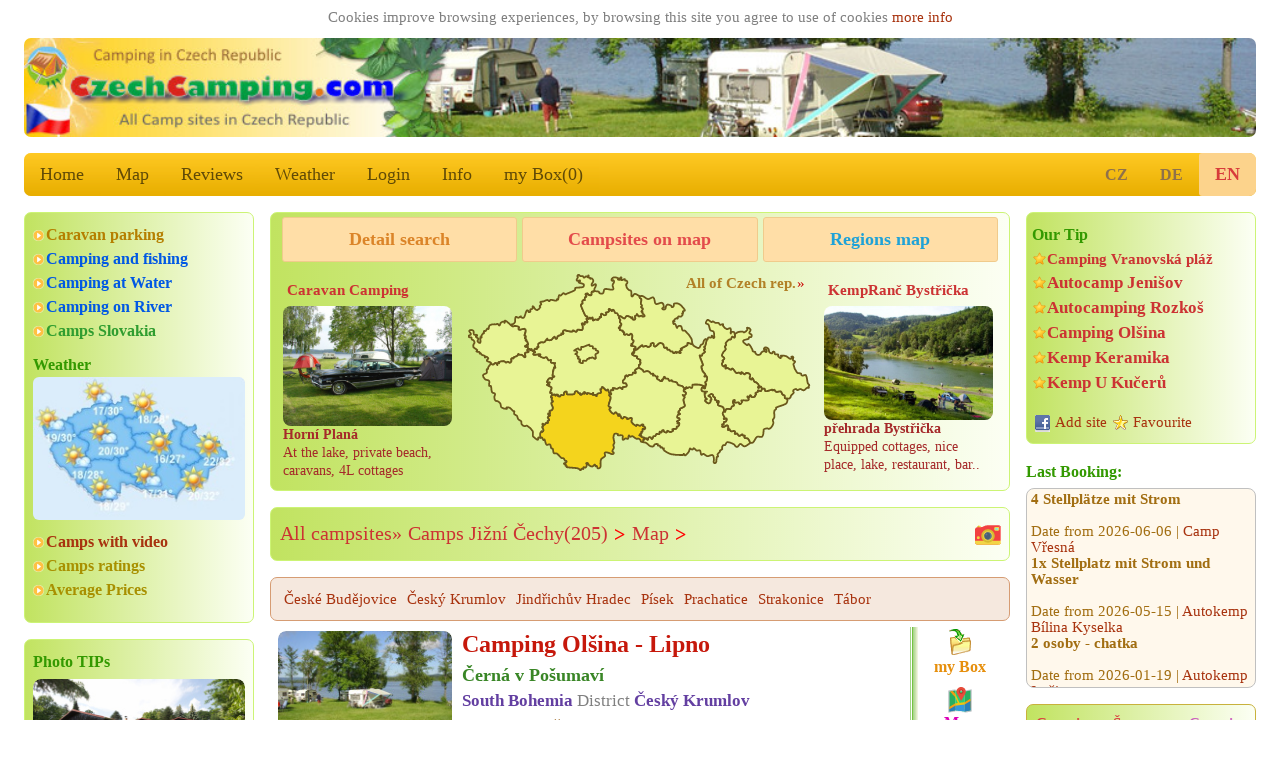

--- FILE ---
content_type: text/html; charset=utf-8
request_url: https://czechcamping.com/czechia/jizni-cechy
body_size: 44322
content:


<!DOCTYPE html>
<html lang="en">
<head>

<title>The best Campsites Jižní Čechy | CzechCamping.com > Czech campsites, camping pitches, Bungalows, Apartments, Mobilhomes</title>

	<meta charset="utf-8" />
	<meta http-equiv="Content-Type" content="text/html; charset=utf-8"/>
  <meta name="author" content="CzechCamping.com" />
  <meta name="page-topic" content=" Jižní Čechy camping Czech, camping guide, campsites, campsite, camping holiday, camp site sites on map, caravaning, caravans Appartements, Bungalows, mobilhomes, prices, rating, reviews, opinions, recommendations, comments, pictures, images, photos" />  
  <meta name="robots" content="index,follow" />	 
   
	<meta name="MobileOptimized" content="600"/> 
	<meta name="viewport" content="width=device-width, initial-scale=1.0, user-scalable=1, target-densitydpi=medium-dpi" />
	<meta name="HandheldFriendly" content="True" />	

	<link rel="home" href="https://www.czechcamping.com" />
  <meta name="language" content="en" />	
	
  <meta name="description" content="Find the best campsites in  Jižní Čechy reviews of campsite in Czechia, Camps, Bungalows, Caravan, Mobilhomes, Tents, Rooms, Information, prices, photos, contacts, locality  Jižní Čechy , Camps, Bungalows, Caravan, Mobilhomes, Tents, Rooms, Czech camping recommendations" />
  <meta name="keywords" content=" Jižní Čechy camping Czech, camping guide, campsites, campsite, camping holiday, camp site sites on map, caravaning, caravans Appartements, Bungalows, mobilhomes, prices, rating, reviews, opinions, recommendations, comments, pictures, images, photos" />


  <meta name="twitter:image" content="https://www.czechcamping.com/img/cz/foto_640/11305-camping-olsina-lipno-cerna-v-posumavi.jpg"/>
  <meta name="twitter:card" content="summary">
  <meta name="twitter:title" content="The best Campsites Jižní Čechy | CzechCamping.com > Czech campsites, camping pitches, Bungalows, Apartments, Mobilhomes">
  <meta name="twitter:description" content="Find the best campsites in  Jižní Čechy reviews of campsite in Czechia, Camps, Bungalows, Caravan, Mobilhomes, Tents, Rooms, Information, prices, photos, contacts, locality  Jižní Čechy , Camps, Bungalows, Caravan, Mobilhomes, Tents, Rooms, Czech camping recommendations">
  <meta name="twitter:url" content="https://www.czechcamping.com/czechia/jizni-cechy">
  
  <meta property="og:url" content="https://www.czechcamping.com/czechia/jizni-cechy"/>  
  <meta property="og:locale" content="en" />
  <meta property="og:image" content="https://www.czechcamping.com/img/cz/foto_640/11305-camping-olsina-lipno-cerna-v-posumavi.jpg"/>
  <meta property="og:title" content="The best Campsites Jižní Čechy | CzechCamping.com > Czech campsites, camping pitches, Bungalows, Apartments, Mobilhomes"/>
  <meta property="og:description" content="Find the best campsites in  Jižní Čechy reviews of campsite in Czechia, Camps, Bungalows, Caravan, Mobilhomes, Tents, Rooms, Information, prices, photos, contacts, locality  Jižní Čechy , Camps, Bungalows, Caravan, Mobilhomes, Tents, Rooms, Czech camping recommendations"/>
  <meta property="og:site_name" content="CzechCamping.com"/>
  <meta property="place:location" content="49.065793,14.468994"><meta property="og:type" content="website"/><meta property="place:country" content="Czechia">
  
  
  <link rel="apple-touch-icon" sizes="180x180" href="https://www.czechcamping.com/images/logo_180.png" />
  <link rel="icon" type="image/png" sizes="32x32" href="https://www.czechcamping.com/images/logo_32.png" />
  <link rel="icon" type="image/png" sizes="16x16" href="https://www.czechcamping.com/images/logo_16.png" />
  <link rel="icon" type="image/svg+xml" href="https://www.czechcamping.com/images/logo.svg">
  <link rel="icon" href="https://www.czechcamping.com/images/logo_ico.ico">
  
<link rel="stylesheet" href="/css/w3.css">
<link rel="stylesheet" href="/css/design.css">
<link rel="stylesheet" href="/css/media.css">
<link rel="stylesheet" type="text/css" href="/js/slick/slick.css?v2022" media="all">
<link rel="stylesheet" type="text/css" href="/js/slick/slick-theme.css?v2022" media="all">

<link rel="stylesheet" type="text/css" href="/js/owl-carousel/assets/owl.transitions.css" media="all" />
<link rel="stylesheet" type="text/css" href="/js/owl-carousel/assets/owl.carousel.css" media="all" />

<link rel="stylesheet" type="text/css" href="/js/fancybox-master/dist/jquery.fancybox.min.css" media="all" />
</head>

  <script async src="https://pagead2.googlesyndication.com/pagead/js/adsbygoogle.js?client=ca-pub-9502376536968499" crossorigin="anonymous"></script>
  
<script type="text/javascript" src="/js/schr.js"></script><body class="w3-myfont">
 <div class="" id="global_c0"><div style="text-align:center;color:gray;padding:2px;width:100%;">Cookies improve browsing experiences, by browsing this site you agree to use of cookies 
 <a href="https://policies.google.com/technologies/partner-sites" target="_blank">more info</a>

	   </div> 
<header class="m-header w3-hide-small"><h1>Camping Jižní Čechy</h1><img src="https://www.czechcamping.com/images/header_cz2.jpg" alt="CzechCamping.com">
</header>
<header class="m-header w3-hide-medium w3-hide-large"><h1>Camping Jižní Čechy</h1><a href="/" style="padding:0px;"><img src="/images/header600_cz2.jpg" alt="CzechCamping.com"></a>
</header>

<div class="w3-bar w3-amber m-radius w3-large w3-hide-small m-alista">    <!-- menu -->
  <a href="/" class="w3-bar-item w3-button w3-mobile w3-opacity" alt="Home">Home</a>
  <a href="/map/czechia" class="w3-bar-item w3-button w3-mobile w3-opacity" alt="Map">Map</a>
<a href="/reviews" class="w3-bar-item w3-button w3-mobile w3-opacity" alt="Reviews">Reviews</a>

  <a href="/weather" class="w3-bar-item w3-button w3-mobile w3-opacity" alt="Weather">Weather</a>
  <a href="https://www.czechcamping.com/login" class="w3-bar-item w3-button w3-mobile w3-opacity" alt="Login">Login</a>      
  <a href="/info" class="w3-bar-item w3-button w3-mobile w3-opacity" alt="Info">Info</a>
  <a href="/mybox" class="w3-bar-item w3-button w3-mobile w3-opacity" id="s_tl" alt="my Box">my Box(<span id="s_pocet">0</span>)</a>
	
	<div class="lang">
  
	  <a href="https://www.ekempy.cz/czechia/jizni-cechy" class="w3-bar-item w3-button" alt="česky">CZ</a>
      <a href="https://www.campingplatze.cz/czechia/jizni-cechy" class="w3-bar-item w3-button" alt="Deutsch">DE</a>
      <a href="https://www.czechcamping.com/czechia/jizni-cechy" class="w3-bar-item w3-button akt" alt="English">EN</a></div>      
</div>

<div class="w3-bar w3-green w3-xlarge w3-hide-large w3-hide-medium" style="position:sticky; top:0px;z-index:111;max-height:52px;overflow:unset;">
  <a href="#" class="w3-button w3-bar-item w3-hover-blue" onclick="w3_open(); return false;">&#9776;</a>

  <a href="/" class="w3-bar-item w3-button w3-hover-blue">&#8962;</a>
  <a href="/detailsearch" class="w3-bar-item w3-button w3-hover-blue" alt="Search">Search</a>
  <a href="/mybox" class="w3-bar-item w3-button w3-hover-blue" alt="my Box">my Box(<span id="s_pocet1">0</span>)</a>
  <a href="/map/czechia" class="w3-bar-item w3-button w3-hover-blue" alt="Map">Map</a>   
  
<div class="w3-sidebar w3-bar-block w3-border w3-xlarge w3-hide-large w3-hide-medium w3-animate-opacity" style="display:none;" id="mySidebar">
  <a href="/reviews" class="w3-bar-item w3-button w3-hover-blue" alt="Reviews">Reviews</a>
  <a href="/weather" class="w3-bar-item w3-button w3-hover-blue" alt="Weather">🌤️ Weather</a>
  <a href="/info" class="w3-bar-item w3-button w3-hover-blue" alt="Info">Info</a>
  <a href="https://www.czechcamping.com/login" class="w3-bar-item w3-button w3-hover-blue" alt="Login">Login</a><a href="https://www.ekempy.cz/czechia/jizni-cechy" class="w3-bar-item w3-button  w3-hover-blue w3-right" alt="česky">CZ verze</a>
      <a href="https://www.campingplatze.cz/czechia/jizni-cechy" class="w3-bar-item w3-button w3-hover-blue" alt="Deutsch">DE version</a>
      <a href="https://www.czechcamping.com/czechia/jizni-cechy" class="w3-bar-item w3-button w3-hover-blue" alt="English">EN version</a>
           
</div>

</div><div class="w3-row">
   <div class="w3-col w3-left m3 w3-hide-small" style="width:20%; min-width:200px; max-width:260px; padding-right:16px;">  
<div class="w3-container m-stin our-tip">  <div class="m-odkaz">  	<a href="/caravan-parking" class="fo5" alt="Caravan parking">Caravan parking</a>  	<a href="/hledani?co1=kempy-pro-rybare" class="c13" alt="Camping and fishing">Camping and fishing</a>  	<a href="/kempy-u-vody" class="c13" alt="Camping at Water">Camping at Water</a>  	<a href="/czechia/rivers" class="c13" alt="Camping on River">Camping on River</a>  	<a href="https://www.ekempy.sk" class="fo4" alt="Camps Slovakia">Camps Slovakia</a>  </div>  <div class="wheater">
          <h2>Weather</h2>
          <a href="/weather" alt="Weather">
            <img class="ib" src="/images/pocasi_cz.jpg" title="Weather Czechia" >
          </a>
        </div>  <div class="m-odkaz"><a href="/video" alt="Camps with video">Camps with video</a>  	<a href="/ratings" class="c15" alt="Camps ratings">Camps ratings</a>  	<a href="/average-prices" class="c15" alt="Average Prices">Average Prices</a>  </div>
</div><div class="w3-container m-stin gallery-title"><h2>Photo TIPs</h2><div class="list">
      <div><a href="https://www.czechcamping.com/south-bohemia/jindrichuv-hradec/166-rekreacni-zarizeni-u-kaplicky-maly-ratmirov" alt="Rekreační zařízení U Kapličky" class="m-foto-scale">
        <img alt="Rekreační zařízení U Kapličky" title="Rekreační zařízení U Kapličky, Malý Ratmírov" src="https://www.czechcamping.com/img/cz/foto_216/10576-rekreacni-zarizeni-u-kaplicky-maly-ratmirov.jpg"/></a>
        <a href="https://www.czechcamping.com/south-bohemia/jindrichuv-hradec/166-rekreacni-zarizeni-u-kaplicky-maly-ratmirov" alt="Rekreační zařízení U Kapličky" title="Rekreační zařízení U Kapličky, Česká Kanada">Rekreační zařízení U Kapličky</a>
      </div>
      <div><a href="https://www.czechcamping.com/south-bohemia/cesky-krumlov/969-caravan-camping-horni-plana" alt="Caravan Camping Horní Planá" class="m-foto-scale">
        <img alt="Caravan Camping Horní Planá" title="Caravan Camping Horní Planá, Horní Planá" src="https://www.czechcamping.com/img/cz/foto_216/9955-caravan-camping-horni-plana.jpg"/></a>
        <a href="https://www.czechcamping.com/south-bohemia/cesky-krumlov/969-caravan-camping-horni-plana" alt="Caravan Camping Horní Planá" title="Caravan Camping Horní Planá, Lipno a okolí">Caravan Camping Horní Planá</a>
      </div>
      <div><a href="https://www.czechcamping.com/ostrava-region/frydek-mistek/69-chatova-osada-olesna-frydek-mistek" alt="Chatová osada Olešná" class="m-foto-scale">
        <img alt="Chatová osada Olešná" title="Chatová osada Olešná, Frýdek - Místek" src="https://www.czechcamping.com/img/cz/foto_216/9343-chatova-osada-olesna-frydek-mistek.jpg"/></a>
        <a href="https://www.czechcamping.com/ostrava-region/frydek-mistek/69-chatova-osada-olesna-frydek-mistek" alt="Chatová osada Olešná" title="Chatová osada Olešná, Ostravsko">Chatová osada Olešná</a>
      </div>
      <div><a href="https://www.czechcamping.com/south-bohemia/tabor/1110-taboriste-drachov-kemp-fousek" alt="Tábořiště Dráchov - Kemp Fousek" class="m-foto-scale">
        <img alt="Tábořiště Dráchov - Kemp Fousek" title="Tábořiště Dráchov - Kemp Fousek, Dráchov" src="https://www.czechcamping.com/img/cz/foto_216/18096-taboriste-drachov-kemp-fousek.jpg"/></a>
        <a href="https://www.czechcamping.com/south-bohemia/tabor/1110-taboriste-drachov-kemp-fousek" alt="Tábořiště Dráchov - Kemp Fousek" title="Tábořiště Dráchov - Kemp Fousek, Jihočeské rybníky">Tábořiště Dráchov - Kemp Fousek</a>
      </div></div></div>	
	<div class="w3-container m-stin kemp-list gallery1 a100a">
    <a href="/ratings" alt="Most viewed campsites:"><h2>Most viewed campsites:</h2></a>
		<div class="list">			    
      <div class="item">
        <h3>
          <a href="/plzen-region/plzen-sever/407-kemp-keramika-hracholusky" alt="Kemp Keramika">Kemp Keramika</a>
        </h3>
        <div class="img">
          <a href="/plzen-region/plzen-sever/407-kemp-keramika-hracholusky" alt="Kemp Keramika">
            <img src="https://www.czechcamping.com/img/cz/foto_216/5374-kemp-keramika-hracholusky.jpg" alt="Kemp Keramika" title="Kemp Keramika" />
          </a>
        </div>
        <div class="text">
          <strong>Hracholusky</strong>
          <span>1828x</span>
        </div>
      </div>			    
      <div class="item">
        <h3>
          <a href="/south-bohemia/cesky-krumlov/130-camping-olsina-lipno-cerna-v-posumavi" alt="Camping Olšina - Lipno">Camping Olšina - Lipno</a>
        </h3>
        <div class="img">
          <a href="/south-bohemia/cesky-krumlov/130-camping-olsina-lipno-cerna-v-posumavi" alt="Camping Olšina - Lipno">
            <img src="https://www.czechcamping.com/img/cz/foto_216/11305-camping-olsina-lipno-cerna-v-posumavi.jpg" alt="Camping Olšina - Lipno" title="Camping Olšina - Lipno" />
          </a>
        </div>
        <div class="text">
          <strong>Černá v Pošumaví</strong>
          <span>1588x</span>
        </div>
      </div>			    
      <div class="item">
        <h3>
          <a href="/usti-nad-labem-region/litomerice/334-kemp-ustek-jezera-chmelar" alt="Kemp Úštěk u jezera Chmelař">Kemp Úštěk u jezera Chmelař</a>
        </h3>
        <div class="img">
          <a href="/usti-nad-labem-region/litomerice/334-kemp-ustek-jezera-chmelar" alt="Kemp Úštěk u jezera Chmelař">
            <img src="https://www.czechcamping.com/img/cz/foto_216/3125-kemp-ustek-u-jezera-chmelar.jpg" alt="Kemp Úštěk u jezera Chmelař" title="Kemp Úštěk u jezera Chmelař" />
          </a>
        </div>
        <div class="text">
          <strong>Úštěk</strong>
          <span>1470x</span>
        </div>
      </div>			    
      <div class="item">
        <h3>
          <a href="/south-bohemia/cesky-krumlov/205-autocamp-jenisov-lipno-horni-plana" alt="Autocamp Jenišov - Lipno">Autocamp Jenišov - Lipno</a>
        </h3>
        <div class="img">
          <a href="/south-bohemia/cesky-krumlov/205-autocamp-jenisov-lipno-horni-plana" alt="Autocamp Jenišov - Lipno">
            <img src="https://www.czechcamping.com/img/cz/foto_216/2768-autocamp-jenisov-lipno-horni-plana.jpg" alt="Autocamp Jenišov - Lipno" title="Autocamp Jenišov - Lipno" />
          </a>
        </div>
        <div class="text">
          <strong>Horní Planá</strong>
          <span>1469x</span>
        </div>
      </div>			    
      <div class="item">
        <h3>
          <a href="/south-moravia/znojmo/83-vranovska-plaz-holiday-park-nad-dyji" alt="Vranovská pláž - Holiday park">Vranovská pláž - Holiday park</a>
        </h3>
        <div class="img">
          <a href="/south-moravia/znojmo/83-vranovska-plaz-holiday-park-nad-dyji" alt="Vranovská pláž - Holiday park">
            <img src="https://www.czechcamping.com/img/cz/foto_216/12060-camping-vranovska-plaz-vranov-nad-dyji.jpg" alt="Vranovská pláž - Holiday park" title="Vranovská pláž - Holiday park" />
          </a>
        </div>
        <div class="text">
          <strong>Vranov nad Dyjí</strong>
          <span>1336x</span>
        </div>
      </div>
		</div>
	</div>	
	<div class="w3-container m-stin kemp-list gallery1 a100a">
    <a href="/reviews"><h2>Best rated camps:</h2></a>
		<div class="list">			    
      <div class="item">
        <h3>
          <a href="/pardubice-region/usti-nad-orlici/1574-camp-horni-lipka-kraliky">Camp Horní Lipka</a>
        </h3>
        <div class="img">
          <a href="/pardubice-region/usti-nad-orlici/1574-camp-horni-lipka-kraliky">
            <img src="https://www.czechcamping.com/img/cz/foto_216/7246-camp-horni-lipka-kraliky.jpg" alt="Camp Horní Lipka" title="Camp Horní Lipka, hodnoceno 34x" />
          </a>
        </div>
        <div class="text">
          <strong>Králíky</strong>
          <span style="font-size:120%;" title="34x">4.85 points   </span>       
        </div>
      </div>			    
      <div class="item">
        <h3>
          <a href="/ostrava-region/bruntal/1850-minikemp-harta-leskovec-nad-moravici">Minikemp Harta</a>
        </h3>
        <div class="img">
          <a href="/ostrava-region/bruntal/1850-minikemp-harta-leskovec-nad-moravici">
            <img src="https://www.czechcamping.com/img/cz/foto_216/11597-minikemp-leskovec-leskovci-nad-moravici.jpg" alt="Minikemp Harta" title="Minikemp Harta, hodnoceno 13x" />
          </a>
        </div>
        <div class="text">
          <strong>Leskovec nad Moravicí</strong>
          <span style="font-size:120%;" title="13x">4.77 points   </span>       
        </div>
      </div>			    
      <div class="item">
        <h3>
          <a href="/usti-nad-labem-region/decin/1759-pension-a-kemp-vyhlidka-stara-oleska">Pension a Kemp Vyhlídka</a>
        </h3>
        <div class="img">
          <a href="/usti-nad-labem-region/decin/1759-pension-a-kemp-vyhlidka-stara-oleska">
            <img src="https://www.czechcamping.com/img/cz/foto_216/9192-pension-a-kemp-vyhlidka-stara-oleska.jpg" alt="Pension a Kemp Vyhlídka" title="Pension a Kemp Vyhlídka, hodnoceno 11x" />
          </a>
        </div>
        <div class="text">
          <strong>Stará Oleška</strong>
          <span style="font-size:120%;" title="11x">4.73 points   </span>       
        </div>
      </div>			    
      <div class="item">
        <h3>
          <a href="/zlin-region/vsetin/1227-kemp-pod-pustevnami-prostredni-becva">Kemp pod Pustevnami</a>
        </h3>
        <div class="img">
          <a href="/zlin-region/vsetin/1227-kemp-pod-pustevnami-prostredni-becva">
            <img src="https://www.czechcamping.com/img/cz/foto_216/18197-kemp-pod-pustevnami-prostredni-becva.jpg" alt="Kemp pod Pustevnami" title="Kemp pod Pustevnami, hodnoceno 14x" />
          </a>
        </div>
        <div class="text">
          <strong>Prostřední Bečva</strong>
          <span style="font-size:120%;" title="14x">4.71 points   </span>       
        </div>
      </div>			    
      <div class="item">
        <h3>
          <a href="/hradec-kralove-region/trutnov/501-autocamp-slunecna-cerny-dul">Autocamp Slunečná</a>
        </h3>
        <div class="img">
          <a href="/hradec-kralove-region/trutnov/501-autocamp-slunecna-cerny-dul">
            <img src="https://www.czechcamping.com/img/cz/foto_216/13423-autocamp-slunecna-cerny-dul.jpg" alt="Autocamp Slunečná" title="Autocamp Slunečná, hodnoceno 14x" />
          </a>
        </div>
        <div class="text">
          <strong>Černý Důl</strong>
          <span style="font-size:120%;" title="14x">4.64 points   </span>       
        </div>
      </div>
		</div>
	</div></div>
	<div class="w3-col w3-right m3 w3-hide-small w3-hide-medium" style="width:20%; min-width:200px; max-width:260px; padding-left:16px;"> 	<!-- sloupec prava -->
  <div class="w3-container m-stin gallery-title"><div class="m-tip"><h2>Our Tip</h2><a href="https://www.czechcamping.com/jihomoravsky-kraj/znojmo/83-camping-vranovska-plaz-nad-dyji" class="ma" title="Jižní Morava, Vranovská přehrada" alt="Camping Vranovská pláž">Camping Vranovská pláž</a><a href="https://www.czechcamping.com/jihocesky-kraj/cesky-krumlov/205-autocamp-jenisov-lipno-horni-plana" title="Lipno, Jižní Čechy" alt="Autocamp Jenišov">Autocamp Jenišov</a><a href="https://www.czechcamping.com/kralovehradecky-kraj/nachod/485-autocamping-rozkos-ceska-skalice" title="Česká Skalice, jezero Rozkoš" alt="Autocamping Rozkoš">Autocamping Rozkoš</a><a href="https://www.czechcamping.com/jihocesky-kraj/cesky-krumlov/130-camping-olsina-lipno-cerna-v-posumavi" title="Lipno, Jižní Čechy" alt="Camping Olšina">Camping Olšina</a><a href="https://www.czechcamping.com/plzensky-kraj/plzen-sever/407-kemp-keramika-hracholusky" title="Hracholusky, Hracholuská přehrada, Plzeň-sever" alt="Kemp Keramika">Kemp Keramika</a><a href="https://www.czechcamping.com/jihocesky-kraj/cesky-krumlov/365-kemp-u-kuceru-zlata-koruna" title="Český Krumlov, Vltava, Jižní Čechy" alt="Kemp U Kučerů">Kemp U Kučerů</a></div>  <div class="m-share">
          <a target="_blank" class="fb" href="https://www.facebook.com/share.php?u=https://www.czechcamping.com" title="Add this site on facebook">Add site</a>
          <a href="#" class="favorite" rel="sidebar" onclick="return AddFavorite(this,document.location.href,document.title);" title="CzechCamping.com - Camping catalog">Favourite</a>
        <br>        </div>
      </div>
		<h2 style="margin-top:16px">Last Booking:</h2>
		
        <div class="m-move-y" style="height:200px;">
          <p class="move" style="line-height: 110%;">
			    Date from 2026-07-12 | <a href="/69">Chatová osada Olešná</a><br><b>4 lůžková</b><br><br>Date from 2026-07-25 | <a href="/343">Chatová osada Slunečnice</a><br><b>4l,2 dospělí a 2 děti </b><br><br>Date from 2026-05-22 | <a href="/1779">COUNTRY HOUSE Tisá</a><br><b>4 Stellplätze mit Strom </b><br><br>Date from 2026-06-06 | <a href="/341">Camp Vřesná</a><br><b>1x Stellplatz mit Strom und Wasser </b><br><br>Date from 2026-05-15 | <a href="/336">Autokemp Bílina Kyselka</a><br><b>2 osoby - chatka</b><br><br>Date from 2026-01-19 | <a href="/93">Autokemp Lučina</a><br><b>Chatka RD-3 osoby</b><br><br>Date from 2026-05-22 | <a href="/1160">Camping Amerika</a><br><b>2x Klappfix (Wohnanhänger), 2x Zelt und 1x Crosscamper</b><br><br>Date from 2026-08-25 | <a href="/1631">Kemp Zelené údolí</a><br><b>4L chata/srub</b><br><br>Date from 2026-07-04 | <a href="/390">Kemp Podskalí</a><br><b>grosses Zelt +Auto+Strom </b><br><br>Date from 2026-08-02 | <a href="/948">Chatová osada OÁZA</a><br><br>
		      </p>
        </div><div class="tagy1 m-stin">            <a href="https://www.czechcamping.com/czechia/sumava" class="fo1" alt="Camping Šumava" title="Camping Šumava">Camping Šumava</a> 
                  <strong><a href="https://www.czechcamping.com/czechia/lipno" class="fo2" alt="Camping Lipno" title="Camping Lipno">Camping Lipno</a></strong> 
                  <strong><a href="https://www.czechcamping.com/czechia/river/sazava" class="fo0" alt="Camping Sázava" title="Camping Sázava">Camping Sázava</a></strong> 
                  <strong><a href="https://www.czechcamping.com/czechia/jizni-cechy" class="fo5" alt="Camping South Bohemia" title="Camping South Bohemia">Camping South Bohemia</a></strong> 
                  <a href="https://www.czechcamping.com/czechia/machovo-jezero" class="fo3" alt="Camping Mácha's Lake" title="Camping Mácha's Lake">Camping Mácha's Lake</a> 
                  <a href="https://www.czechcamping.com/czechia/ceska-kanada" class="fo1" alt="Camping ceska-kanada" title="Camping ceska-kanada">Camping Bohemian kanada</a> 
                  <a href="https://www.czechcamping.com/czechia/cesky-raj" class="fo2" alt="Camping Bohemian Paradise" title="Camping Bohemian Paradise">Camping Bohemian Paradise</a> 
                  <strong><a href="https://www.czechcamping.com/hledani?t=Vranov" class="fo3" alt="Camping Vranov" title="Camping Vranov">Camping Vranov</a></strong> 
                  <strong><a href="https://www.czechcamping.com/czechia/krkonose" class="fo5" alt="Camping Krkonoše" title="Camping Krkonoše">Camping Krkonoše</a></strong> 
                   
                  <a href="https://www.czechcamping.com/czechia/beskydy-valassko" class="fo2" alt="Camping Beskids" title="Camping Beskids">Camping Beskids</a> 
                  <a href="https://www.czechcamping.com/hledani?t=Rozkos" class="fo4" alt="Camping Rozkoš" title="Camping Rozkoš">Camping Rozkoš</a> 
                  <a href="https://www.czechcamping.com/czechia/river/vltava" class="fo0" alt="Camping Vltava" title="Camping Vltava">Camping Vltava</a> 
                  <strong><a href="https://www.czechcamping.com/czechia/jizni-morava" class="fo1" alt="Camping south-moravia" title="Camping south-moravia">Camping South Moravia</a></strong> 
                  <a href="https://www.czechcamping.com/czechia/ceske-svycarsko" class="fo3" alt="Camping České Švýcarsko" title="Camping České Švýcarsko">Camping České Švýcarsko</a> 
         </div><div class="w3-container m-stin gallery-title"><h2>Photo TIPs</h2><div class="list">
      <div><a href="https://www.czechcamping.com/usti-nad-labem-region/litomerice/1611-fkk-kemp-ustek-bez-plavek" alt="FKK kemp Úštěk (bez plavek)" class="m-foto-scale">
        <img alt="FKK kemp Úštěk (bez plavek)" title="FKK kemp Úštěk (bez plavek), Úštěk" src="https://www.czechcamping.com/img/cz/foto_216/9395-fkk-kemp-ustek.jpg"/></a>
        <a href="https://www.czechcamping.com/usti-nad-labem-region/litomerice/1611-fkk-kemp-ustek-bez-plavek" alt="FKK kemp Úštěk (bez plavek)" title="FKK kemp Úštěk (bez plavek), České Středohoří">FKK kemp Úštěk (bez plavek)</a>
      </div>
      <div><a href="https://www.czechcamping.com/usti-nad-labem-region/decin/294-hotel-a-kemp-formule-decin-nebocady" alt="Hotel a kemp Formule***" class="m-foto-scale">
        <img alt="Hotel a kemp Formule***" title="Hotel a kemp Formule***, Děčín - Nebočady" src="https://www.czechcamping.com/img/cz/foto_216/18594-hotel-a-kemp-formule-decin-nebocady.jpg"/></a>
        <a href="https://www.czechcamping.com/usti-nad-labem-region/decin/294-hotel-a-kemp-formule-decin-nebocady" alt="Hotel a kemp Formule***" title="Hotel a kemp Formule***, České Švýcarsko">Hotel a kemp Formule***</a>
      </div>
      <div><a href="https://www.czechcamping.com/central-bohemian-region/melnik/345-autokemp-kacer-melnik" alt="Autokemp Kačer" class="m-foto-scale">
        <img alt="Autokemp Kačer" title="Autokemp Kačer, Mělník" src="https://www.czechcamping.com/img/cz/foto_216/16806-autokemp-kacer-melnik.jpg"/></a>
        <a href="https://www.czechcamping.com/central-bohemian-region/melnik/345-autokemp-kacer-melnik" alt="Autokemp Kačer" title="Autokemp Kačer, Polabí">Autokemp Kačer</a>
      </div>
      <div><a href="https://www.czechcamping.com/south-bohemia/cesky-krumlov/1008-chaty-u-lesa-karlovy-dvory-horni-plana" alt="Chaty u lesa Karlovy Dvory" class="m-foto-scale">
        <img alt="Chaty u lesa Karlovy Dvory" title="Chaty u lesa Karlovy Dvory, Horní Planá" src="https://www.czechcamping.com/img/cz/foto_216/17002-chaty-u-lesa-karlovy-dvory-horni-plana.jpg"/></a>
        <a href="https://www.czechcamping.com/south-bohemia/cesky-krumlov/1008-chaty-u-lesa-karlovy-dvory-horni-plana" alt="Chaty u lesa Karlovy Dvory" title="Chaty u lesa Karlovy Dvory, Lipno a okolí">Chaty u lesa Karlovy Dvory</a>
      </div>
      <div><a href="https://www.czechcamping.com/south-bohemia/cesky-krumlov/132-chatova-osada-jaf-lipno-frymburk" alt="Chatová osada JAF Lipno" class="m-foto-scale">
        <img alt="Chatová osada JAF Lipno" title="Chatová osada JAF Lipno, Frymburk" src="https://www.czechcamping.com/img/cz/foto_216/18940-chatova-osada-jaf-lipno-frymburk.jpg"/></a>
        <a href="https://www.czechcamping.com/south-bohemia/cesky-krumlov/132-chatova-osada-jaf-lipno-frymburk" alt="Chatová osada JAF Lipno" title="Chatová osada JAF Lipno, Lipno a okolí">Chatová osada JAF Lipno</a>
      </div>
      <div><a href="https://www.czechcamping.com/pardubice-region/chrudim/708-autokemp-kraskov-sec" alt="Autokemp Kraskov" class="m-foto-scale">
        <img alt="Autokemp Kraskov" title="Autokemp Kraskov, Seč - Kraskov" src="https://www.czechcamping.com/img/cz/foto_216/17263-autokemp-kraskov-sec-kraskov.jpg"/></a>
        <a href="https://www.czechcamping.com/pardubice-region/chrudim/708-autokemp-kraskov-sec" alt="Autokemp Kraskov" title="Autokemp Kraskov, Železné hory">Autokemp Kraskov</a>
      </div></div></div>    
    </div>
			<div class="w3-rest m6"> 	<!-- prostr -->  <section class="w3-container m-stin filtr" style="padding-top:4px;">
		
			<div class="w3-large m-hledani">
        <a class="w3-button c14" href="/detailsearch" alt="Detail search"><b>Detail search</b></a>
        <a class="w3-button c11" href="/map/czechia" alt="Campsites on map"><b>Campsites on map</b></a> <a class="w3-button c12" href="/czechia/regions" alt="Regions map"><b>Regions map</b></a>   	</div>      <div class="w3-container w3-quarter w3-hide-medium w3-hide-small w3-animate-zoom top-items m-map_padp">				<a href="/jihocesky-kraj/cesky-krumlov/969-caravan-camping-horni-plana" alt="Caravan Camping Lipno Šumava" title="Caravan Camping Lipno Šumava">Caravan Camping</a>
					<a href="/jihocesky-kraj/cesky-krumlov/969-caravan-camping-horni-plana" class="resp-img m-foto-scale" alt="Caravan Camping Lipno Šumava"><img alt="Caravan Camping Lipno Šumava" title="Caravan Camping Lipno Šumava" src="https://www.czechcamping.com/img/cz/foto_216/9953-caravan-camping-horni-plana.jpg" /></a>	
					<b>Horní Planá</b><br> At the lake, private beach, caravans, 4L cottages		</div>	<div class="w3-container w3-half mapa_cr">						<!-- mapa -->
			<div class="map-filter">

				<svg xmlns="http://www.w3.org/2000/svg" xmlns:xlink="http://www.w3.org/1999/xlink" version="1.1" class="map-svg cz1" preserveAspectRatio="xMinYMin meet" x="0px" y="0px" viewBox="0 0 3440 1720" xml:space="preserve">

<a xlink:href="/czechia/south-bohemia" title="Camping South Bohemia"><title>Camping South Bohemia</title>
<path fill="#f4d41d"d="M1766.355,1640.861
	c-4.579,0.481-11.659-2.655-13.744,1.452c-2.35,4.638,7.265,9.629,5.628,14.569c-2.261,6.821-10.295,10.055-15.449,15.087l0,0
	c-4.409-1.47-10.1-0.968-13.23-4.396l0,0c-4.022-4.407-2.313-12.247-6.136-16.821l0,0c-4.439-5.316-10.758-9.464-17.416-11.359l0,0
	c-7.341-2.09-15.824,2.683-22.921-0.134l0,0c-14.262-5.655-24.38-19.858-39.022-24.451l0,0c-7.075-2.22-14.324,6.864-21.604,5.409
	l0,0c-6.241-1.249-9.566-16.798-14.364-12.613l0,0c-8.273,7.213,0.303,24.668-7.869,31.994l0,0
	c-5.971,5.352-15.911-5.058-23.797-3.59l0,0c-10.13,1.888-20.148,20-27.96,13.258l0,0c-10.263-8.859,6.441-31.448-3.632-40.514l0,0
	c-11.357-10.223-31.187,0.936-45.699-3.879l0,0c-3.592-1.192,2.961-9.184-0.134-11.346l0,0c-6.372-4.457-15.085-4.682-22.874-4.729
	l0,0c-4.579-0.028-10.748,0.493-12.998,4.487l0,0c-5.81,10.309-8.93,22.548-8.911,34.389l0,0
	c0.029,17.946,9.288,35.149,9.053,53.105l0,0c-0.105,8.05-9.412,13.942-10.075,21.975l0,0c-0.707,8.544,7.513,16.516,6.188,24.991
	l0,0c-2.024,12.968-15.383,22.989-15.765,36.114l0,0c-0.21,7.282,13.912,9.344,14.215,16.625l0,0
	c0.254,6.073-6.922,13.157-12.988,12.813l0,0c-15.07-0.855-21.335-6.562-27.729-8.983l0,0c-14.89-5.641-33.685-14.646-47.342-6.462
	l0,0c-9.973,5.978,5.718,24.799-0.055,34.896l0,0c-7.145,12.501-24.787,15.341-34.669,25.817l0,0
	c-4.983,5.281-5.65,13.42-8.575,20.095l0,0c-2.937,6.702-0.331,53.858-0.874,57.328l0,0c-0.96,6.122-5.098,12.382-10.548,15.353l0,0
	c-5.603,3.053-14.053,4.678-19.149,0.826l0,0c-6.193-4.68-2.73-16.501-8.488-21.702l0,0c-3.075-2.779-8.699,5.553-12.073,3.131l0,0
	c-5.075-3.642-1.286-17.581-7.514-17.18l0,0c-10.386,0.671-14.358,17.521-24.641,19.234l0,0
	c-10.295,1.715-21.162-4.08-29.613-10.204l0,0c-8.178-5.924-9.708-18.671-18.066-24.331l0,0c-3.729-2.526-11.639-1.069-13.168,3.178
	l0,0c-1.843,5.117,7.485,9.55,6.639,14.929l0,0c-1.609,10.205-4.982,21.986-13.412,27.979l0,0
	c-5.637,4.006-14.44-7.464-20.384-3.937l0,0c-4.967,2.947,2.326,13.426-2.018,17.248l0,0c-3.751,3.297-10.379-4.754-14.807-2.44l0,0
	c-6.769,3.537-7.618,14.438-14.494,17.772l0,0c-2.908,1.408-0.729-7.229-3.35-9.112l0,0c-8.383-6.023-17.787-11.543-27.94-13.391
	l0,0c-34.577-6.293-70.391-4.084-104.886-10.796l0,0c-3.098-0.602,3.424-7.091,1.267-9.379l0,0
	c-3.444-3.653-11.501-0.434-14.388-4.539l0,0c-2.25-3.2,5.556-8.162,3.229-11.295l0,0c-4.346-5.852-20.305-3.115-19.3-10.338l0,0
	c1.12-8.046,16.471-4.369,22.169-10.148l0,0c3.715-3.769,5.697-10.908,3.194-15.569l0,0c-2.057-3.827-9.705,0.657-12.832-2.356l0,0
	c-6.493-6.262-6.564-17.914-13.784-23.31l0,0c-7.006-5.238-18.587-0.796-25.54-6.107l0,0c-12.717-9.713-14.083-16.495-21.479-22.983
	l0,0c-7.395-6.489-13.265-15.333-22.186-19.466l0,0c-9.146-4.237-23.387,3.03-29.894-4.67l0,0
	c-9.681-11.457-3.961-30.397-10.954-43.672l0,0c-2.271-4.313-11.443,0.158-14.117-3.928l0,0c-7.522-11.492-2.867-30.6-13.866-38.807
	l0,0c-9.135-6.814-25.634,10.664-34.102,3.021l0,0c-13.772-12.429-9.711-36.538-20.079-51.924l0,0
	c-2.299-3.412-6.891,9.365-10.23,6.954l0,0c-8.002-5.781-7.479-19.354-15.291-25.387l0,0c-3.58-2.763-7.188,2.634-14.742,2.192l0,0
	c-1.385-12.97-6.033-25.997-4.165-38.893c1.38-9.516,6.602-18.814,13.515-25.492c2.195-2.122,5.033,6.51,7.694,5.005
	c5.816-3.286,12.195-9.44,11.916-16.11c-0.478-11.423-12.354-20.042-13.892-31.365c-0.45-3.311,8.615-0.957,9.07-4.255
	c1.277-9.295-10.547-20.486-4.646-27.772c4.647-5.735,13.561,9.854,20.685,7.94c7.616-2.044,8.725-14.005,15.674-17.72
	c4.723-2.522,12.65,4.879,16.043,0.741c4.369-5.33-2.818-14.528,0.288-20.668c2.508-4.958,14.441-2.821,14.402-8.366
	c-0.071-9.996-16.264-16.324-14.633-26.179c1.676-10.123,18.515-11.592,22.458-21.052c1.707-4.095-10.068,2.17-13.313-0.868
	c-4.04-3.783-7.699-11.326-4.665-15.955c3.036-4.628,13.881,2.817,16.477-2.061c3.66-6.876-7.019-16.473-3.051-23.16
	c4.111-6.925,16.532-3.686,22.316-9.286c5.882-5.691,10.885-14.129,10.288-22.279c-1.05-14.357-11.885-26.472-14.858-40.553
	c-1.013-4.797,0.558-10.256,3.27-14.322c2.922-4.381,12.766-4.247,12.612-9.499c-0.186-6.387-11.626-7.674-13.274-13.848
	c-2.125-7.964,5.197-16.605,3.006-24.539c-0.927-3.357-10.119,1.633-10.301-1.844c-0.401-7.661,6.063-14.093,9.092-21.136
	l-0.248,0.917c9.879-3.522,19.175-11.141,29.632-10.557c5.109,0.285,3.536,12.491,8.651,12.718
	c5.728,0.252,6.848-11.336,12.557-11.758c6.5-0.48,12.94,4.531,17.065,9.571c1.534,1.874-6.665,4.329-4.623,5.644
	c5.783,3.721,13.644,6.52,20.191,4.38c5.29-1.729,3.971-11.899,9.125-13.967c7.854-3.151,18.816,5.398,25.4,0.089
	c6.741-5.438-0.027-18.987,5.868-25.324c5.921-6.36,17.254-11.905,24.891-7.77c6.832,3.701-0.396,16.304,3.394,23.096
	c1.995,3.574,7.573,3.874,11.669,3.883c19.922,0.04,41.108,3.52,59.667-3.725c7.816-3.051,3.487-17.502,9.535-23.304
	c4.916-4.715,13.448-7.163,19.858-4.874c7.619,2.723,9.641,13.528,16.473,17.869c4.743,3.014,12.512-0.72,16.58,3.149
	c2.492,2.368-5.144,7.435-2.797,9.948c3.364,3.604,9.97,4.459,14.569,2.67c6.77-2.633,9.233-12.444,16.15-14.628
	c4.571-1.442,10.188,8.857,13.386,5.293c3.799-4.232-8.7-17.443-3.059-16.787c12.004,1.396,18.672,16.578,30.272,19.975
	c3.424,1.003,0.773-8.518,4.058-9.913c4.027-1.711,8.578,1.731,12.83,2.746c10.422,2.487,20.506,8.468,31.196,7.762
	c5.618-0.371,9.054-14.569,13.104-10.67c4.377,4.215-11.053,13.101-6.449,17.072c7.668,6.618,20.705-0.062,30.201,3.439
	c4.272,1.575,3.961,11.746,8.423,10.793c4.121-0.88-2.008-9.063,0.192-12.653c3.716-6.067,9.815-10.711,16.129-13.977
	c8.511-4.404,23.153-0.033,27.443-8.596c5.057-10.094-7.506-22.023-6.462-33.258c0.308-3.312,7.539,0.422,9.779-2.031
	c5.274-5.776,3.48-22.816,11.012-20.735c17.163,4.744,24.251,27.49,40.418,34.934c5.442,2.505,10.869-13.018,15.461-9.179
	c9.323,7.792,5.415,25.018,13.91,33.702c3.486,3.563,9.391-3.382,14.084-5.065l0.174-1.053c2.193,6.458,9.771,13.348,6.578,19.372
	c-3.444,6.497-19.593,0.161-20.779,7.42c-1.557,9.527,16.114,14.775,15.579,24.412c-1.617,29.103-21.859,55.576-21.646,84.723
	c0.065,9.085,20.021,6.775,22.383,15.547c1.864,6.931-12.927,9.453-13.735,16.585c-0.79,6.955,5.11,13.356,9.733,18.611
	c8.688,9.872,16.7,23.533,29.6,26.086c9.369,1.855,14.61-16.058,24.143-15.44c8.215,0.533,9.548,14.217,16.808,18.097
	c6.321,3.378,15.951-2.363,21.378,2.313c3.776,3.254,1.882,12.506-1.309,13.89c-3.257,1.413-17.229-0.467-13.019,0.44
	c8.37,1.805,18.519-1.707,25.481,3.276c5.769,4.13,2.226,14.923,7.12,20.058c3.448,3.619,10.203,4.992,14.723,2.859
	c5.85-2.76,5.354-15.313,11.821-15.389c12.227-0.144,23.539,7.823,33.542,14.854c2.092,1.47-4.351,7.58-1.799,7.457
	c15.274-0.736,32.304-18.239,44.874-9.534c10.839,7.506-7.939,27.981-1.569,39.522c9.393,17.015,26.961,29.143,44.309,37.903
	c4.15,2.096,3.002-11.464,7.647-11.667c11.171-0.49,20.879,10.499,32.045,9.923c8.674-0.447,14.274-10.753,22.728-12.749
	c4.03-0.952,9.937,0.839,11.518,4.666c1.641,3.973-7.017,8.477-4.616,12.041c3.533,5.244,12.831,2.984,17.563,7.178
	c3.622,3.21,6.229,8.579,5.637,13.383c-0.609,4.942-4.025,10.604-8.779,12.095c-5.334,1.672-12.622-8.526-16.226-4.252
	c-5.724,6.791,1.114,18.438-2.551,26.529c-1.71,3.777-9.534,0.991-11.555,4.612c-1.635,2.928,5.528,6.469,3.775,9.327
	c-5.616,9.163-21.558,11.76-23.211,22.38c-1.004,6.45,14.364-2.882,19.558,1.072c3.411,2.597-4.722,10.15-1.345,12.794
	c8.432,6.601,21.722,3.932,30.515,10.041c3.687,2.563,1.916,8.775,2.874,13.163L1766.355,1640.861L1766.355,1640.861z"/></a>
<a xlink:href="/czechia/south-moravia" title="Camping South Moravia"><title>Camping South Moravia</title>
<path fill="#e8f495" stroke-linejoin="bevel" d="M2562.148,1364.61
	c-4.695,8.159-14.778,15.093-14.082,24.479c1.137,15.256,15.956,26.812,18.991,41.814c0.943,4.669-12.495,9.824-8.141,11.766
	c8.527,3.803,22.231-10.413,27.865-2.97c6.323,8.354-0.553,22.332-6.873,30.69c-4.064,5.373-15.565-0.807-19.742,4.491
	c-4.543,5.765,3.122,16.038-1.158,22.012c-2.997,4.186-12.232-2.919-15.429,1.123c-2.853,3.608,4.236,8.599,4.103,13.209
	c-0.086,2.951-7.086,5.749-4.719,7.521c4.734,3.543,11.896,3.596,17.63,2.133c11.95-3.048,21.464-16.664,33.715-15.266
	c7.568,0.863,9.406,12.773,10.469,20.313c1.216,8.622-8.264,18.282-3.935,25.829c2.721,4.744,10.271-8.435,15.227-6.131
	c7.109,3.307,5.997,16.596,13.319,19.399c9.971,3.819,21.365-3.204,31.979-2.037c4.269,0.469,9.741,2.679,10.963,6.794
	c1.996,6.725-7.848,16.096-2.732,20.904c5.323,5.007,15.126-6.185,21.725-3.053c9.456,4.492,10.678,21.658,21.002,23.363
	c11.597,1.914,20.412-13.505,32.113-14.563c4.238-0.385,2.599,9.084,6.347,11.1c5.808,3.124,15.829-2.542,19.585,2.876
	c3.826,5.516-8.729,15.169-3.852,19.778c8.354,7.894,24.867,0.651,33.502,8.229c12.171,10.682,16.032,28.156,24.049,42.234l0,0
	c-19.775,11.848-36.408,33.038-59.333,35.548l0,0c-15.695,1.72-24.677-25.082-40.454-24.651l0,0
	c-12.587,0.344-16.24,19.868-26.963,26.486l0,0c-4.879,3.01-12.29,3.76-17.204,0.793l0,0c-9.452-5.705-12.417-19.506-22.219-24.574
	l0,0c-20.287-10.49-42.598-22.89-65.331-20.705l0,0c-12.076,1.161-12.203,21.803-21.916,29.083l0,0
	c-5.582,4.183-16.215-2.397-20.75,2.909l0,0c-9.261,10.834-9.647,29.992-8.896,31.771l0,0c0.753,1.78,3.624,3.994,2.248,5.348l0,0
	c-7.03,6.917-17.8,9.381-24.54,16.593l0,0c-1.853,1.982,2.982,5.745,1.521,8.041l0,0c-6.938,10.89-20.616,17.304-25.343,29.324l0,0
	c-2.421,6.157,8.086,12.404,6.408,18.81l0,0c-1.25,4.773-11.51,2.227-13.119,6.895l0,0c-5.298,15.362-1.598,32.746-5.953,48.399l0,0
	c-1.411,5.071-5.595,10.492-10.744,11.595l0,0c-4.92,1.053-12.373-1.483-13.728-6.335l0,0c-3.403-12.169,3.374-25.424,1.333-37.897
	l0,0c-2.048-12.509-1.545-31.082-13.385-35.584l0,0c-16.585-6.305-34.569,12.966-52.173,10.666l0,0
	c-14.733-1.926-24.044-19.021-38.485-22.536l0,0c-7.443-1.813-16.063,13.197-21.607,7.896l0,0
	c-10.77-10.294-3.096-32.602-14.381-42.323l0,0c-8.301-7.148-22.543,5.369-32.854,1.652l0,0
	c-11.545-4.163-16.415-20.282-28.201-23.679l0,0c-5.289-1.525-5.521,11.763-10.997,12.351l0,0
	c-22.677,2.434-25.207-16.296-28.28-8.165l0,0c-4.206,11.128-6.142,23.414-12.622,33.397l0,0
	c-7.718,11.892-18.167,22.041-29.167,30.999l0,0c-2.477,2.017-6.917,2.35-9.579,0.584l0,0c-4.673-3.098-4.423-12.784-9.976-13.542
	l0,0c-4.103-0.56-0.554,11.393-4.693,11.528l0,0c-39.773,1.306-80.047-0.19-119.173-7.488l0,0
	c-19.413-3.619-36.75-14.871-53.834-24.771l0,0c-9.285-5.382-19.05-11.574-24.65-20.723l0,0c-2.291-3.745,6.992-8.958,4.339-12.454
	l0,0c-2.406-3.172-8.229,4.963-11.623,2.87l0,0c-5.11-3.15-3.758-12.715-9.021-15.604l0,0c-3.872-2.125-9.13,6.164-12.752,3.644l0,0
	c-5.535-3.854-2.955-14.495-8.448-18.404l0,0c-5.169-3.68-13.944,2.638-19.021-1.176l0,0c-3.576-2.688,3.783-11.962-0.438-13.426
	l0,0c-9.793-3.395-21.673-1.991-31.018,2.501l0,0c-6.927,3.329-6.061,16.326-13.336,18.831l0,0
	c-10.561,3.638-23.315,2.056-33.418-2.713l0,0c-15.287-7.213-24.511-24.048-39.559-31.742l0,0
	c-14.127-7.22-33.841-6.586-38.251-8.056l23.565-31.108c4.485-3.01,8.22-10.313,13.45-9.016c7.829,1.941,9.548,17.985,17.513,16.726
	c7.171-1.134,1.457-15.973,7.024-20.619c5.727-4.779,15.02-6.058,22.089-3.685c6.729,2.261,7.534,18.341,14.196,15.887
	c9.229-3.401,6.527-19.422,13.688-26.153c4.277-4.021,12.741,0.561,17.367-3.055c6.49-5.073,5.816-17.322,13.238-20.88
	c8.602-4.124,20.81,6.267,28.628,0.794c6.44-4.509-2.641-18.45,3.509-23.325c4.721-3.742,10.953,9.844,16.487,7.464
	c5.859-2.519,2.742-13.247,7.302-17.692c3.854-3.764,10.608-6.832,15.504-4.595c4.219,1.925,0.586,10.039,3.76,13.426
	c4.527,4.838,11.166,7.599,17.557,9.349c3.273,0.896,7.652,0.619,10.029-1.791c3.79-3.844,1.017-14.479,6.392-14.875
	c9.813-0.722,17.113,10.615,26.775,12.423c5.503,1.03,11.162-1.985,16.23-4.35c5.216-2.434,12.423-4.386,14.18-9.86
	c1.503-4.686-10.998-10.572-6.795-13.12c11.245-6.817,27.701,0.421,38.948-6.377c5.844-3.533,0.326-14.652,4.608-19.97
	c2.872-3.568,10.302,0.74,13.507-2.527c6.104-6.22,10.568-14.699,11.816-23.313c0.702-4.844-1.754-12.019-6.512-13.174
	c-4.986-1.21-7.755,8.098-12.877,8.477c-3.285,0.244,6.563-4.743,5.867-7.951c-1.219-5.604-13.115-8.459-10.57-13.598
	c4.413-8.904,19.121-8.089,25.214-15.924c2.865-3.686,1.304-10.607-2.04-13.865c-5.049-4.918-17.874-0.639-19.821-7.42
	c-3.014-10.486,2.1-22.825,8.605-31.575c3.655-4.916,17.773,2.034,17.921-4.088c0.202-8.325-17.776-9.656-17.386-17.979
	c0.495-10.486,14.706-15.427,19.433-24.793c1.46-2.893-4.671-7.515-2.113-9.513c14.247-11.132,36.314-11.905,47.606-26.02
	c5.767-7.208-3.243-18.192-4.977-27.267c-2.402-12.575-8.331-24.917-7.449-37.674c0.653-9.426,13.299-16.417,11.861-25.756
	c-1.393-9.04-17.206-10.908-18.905-19.893c-1.022-5.412,11.357,7.338,15.953,4.313c8.448-5.565,18.012-15.621,16.338-25.603
	c-1.683-10.046-20.395-9.542-23.859-19.117c-2.899-8.018,5.455-16.155,8.184-24.23l0,0c2.969,2.273,6.019,9.204,8.898,6.829
	c4.829-3.984,1.423-12.891,4.809-18.141c1.717-2.656,6.003-4.325,8.946-3.178c3.221,1.256,2.062,8.996,5.51,8.802
	c7.687-0.431,13.013-9.718,20.686-10.244c9.016-0.625,18.941,12.415,26.2,7.03c8.166-6.057,0.207-21.081,4.887-30.1
	c1.872-3.618,7.906-2.383,11.976-2.426c20.797-0.203,41.904-1.928,62.372,1.707c19.007,3.382,36.463,12.729,54.696,19.094l0,0
	c-1.769,6.772,1.332,18.079-5.3,20.334c-8.331,2.834-17.777-16.095-24.348-10.235c-8.597,7.67-11.395,26.748-2.84,34.467
	c12.229,11.033,32.798,3.724,48.909,7.116c3.821,0.803-9.068-2.152-11.712,0.728c-3.265,3.557,0.392,10.229-2.13,14.346
	c-1.619,2.644-8.577,0.239-8.718,3.344c-0.618,13.759,1.521,28.042,6.729,40.791c2.693,6.598,15.035,7.309,15.837,14.399
	c0.564,4.982-10.364,2.842-13.453,6.791c-2.86,3.656-5.623,10.192-2.591,13.711c8.725,10.131,20.217,20.315,33.461,22.121
	c7.67,1.045,13.913-8.347,17.596-15.15c2.643-4.881-2.527-11.553-0.372-16.663c1.535-3.641,10.11-2.347,10.062-6.295
	c-0.101-8.46-5.132-16.553-10.398-23.178c-5.195-6.535-27.016-10.501-20.023-15.061c7.746-5.049,15.491-10.103,23.236-15.151
	c5.938-3.872,15.567-1.083,20.996,3.477c5.035,4.23,1.837,13.556,5.654,18.915c3.861,5.424,13.287,5.739,16.202,11.726
	c3.06,6.287-3.746,14.921-0.284,20.994c2.666,4.674,11.791,1.177,15.27,5.277c5.34,6.297,1.15,20.199,8.861,23.154
	c5.761,2.205,2.498-13.922,8.008-16.685c3.43-1.72,7.207,5.281,7.058,9.115c-0.42,10.806-15.313,22.788-8.637,31.306
	c11.356,14.483,37.498,9.243,50.595,22.182C2559.984,1334.667,2558.157,1351.392,2562.148,1364.61L2562.148,1364.61
	L2562.148,1364.61z"/></a>
<a xlink:href="/czechia/carlsbad-region" title="Camping Carlsbad region"><title>Camping Carlsbad region</title>	
<path fill="#e8f495" stroke-linejoin="bevel" d="M227.715,893.414
	c-1.168-4.551,0.169-10.758-3.521-13.65l0,0c-10.356-8.119-29.266-5.519-35.622-17.041l0,0c-4.17-7.562,11.539-13.436,14.286-21.612
	l0,0c0.917-2.726-2.483-5.349-4.538-7.363l0,0c-4.111-4.032-7.977-9.965-13.714-10.552l0,0c-5.603-0.572-9.979,9.906-15.12,7.599
	l0,0c-4.393-1.974,3.523-11.356-0.146-14.464l0,0c-8.465-7.171-21.745-5.968-31.069-11.982l0,0
	c-6.292-4.057-7.95-13.42-14.353-17.305l0,0c-2.327-1.411-5.05,6.422-6.907,4.417l0,0c-3.461-3.737,1.399-12.293-2.902-15.009l0,0
	c-8.229-5.196-21.506,1.441-28.791-5.021l0,0c-3.968-3.521,10.099-9.96,7.033-14.278l0,0c-8.838-12.447-27.649-15.127-36.667-27.439
	l0,0c-4.952-6.761-3.514-16.879-1.831-25.088l0,0c1.496-7.299,10.51-12.05,10.977-19.481l0,0c0.523-8.328-3.182-17.032-8.272-23.64
	l0,0c-4.264-5.531-13.924-4.99-18.1-10.591l0,0c-3.805-5.107,1.037-14.582-3.778-18.748l0,0c-5.393-4.666-14.832,0.303-21.223-2.865
	l0,0c-4.431-2.196-11.077-7.604-8.772-11.973l0,0c4.783-9.069,23.077-8.173,24.732-18.285l0,0
	c2.071-12.655-23.335-24.495-15.994-35.006l0,0c7.596-10.876,29.568-7.502,39.793,0.94l0,0c9.794,8.087-1.246,27.675,6.791,37.519
	l0,0c5.586,6.844,18.097-0.131,26.331,3.038l0,0c3.298,1.268,6.651,5.874,5.379,9.173l0,0c-1.977,5.123-15.047,5.21-12.901,10.267
	l0,0c4.283,10.098,21.534,10.266,25.873,20.333l0,0c2.669,6.191-8.951,11.236-9.344,17.979l0,0
	c-0.34,5.824,2.641,12.454,7.347,15.895l0,0c5.581,4.08,17.659,10.701,20.302,4.316l0,0c7.051-17.032-3.822-37.466,0.833-55.293l0,0
	c1.111-4.259,9.693,8.071,12.397,4.599l0,0c3.624-4.654-4.276-11.991-2.312-17.542l0,0c3.05-8.613,10.888-14.694,16.332-22.034l0,0
	c5.444-7.341-3.172,1.35,0,0l0,0c3.172-1.35,8.37-0.803,9.511-4.041l0,0c2.299-6.537-4.801-15.16-0.761-20.783l0,0
	c3.223-4.485,12.081,2.08,16.538-1.167l0,0c8.482-6.177,10.584-19.001,19.253-24.908l0,0c3.08-2.099,7.913,8.006,10.039,4.944l0,0
	c7.424-10.695,1.18-30.309,12.286-37.093l0,0c24.361-14.878,58.683-8.353,64.066-9.556l0,0c5.383-1.201,10.946-5.436,16.133-3.594
	l0,0c7.078,2.514,9.579,17.803,16.633,15.225l0,0c9.388-3.432,6.563-19.932,14.119-26.468l0,0
	c8.613-7.451,20.189-13.365,31.565-13.08l0,0c5.107,0.129,2.074,17.08,6.189,14.045l0,0c6.43-4.745-1.417-25.668,6.17-23.177l0,0
	c26.198,8.606,69.763,65.033,61.888,45.54l0,0c-0.811-2.006-3.553-5.115-2.433-6.007l2.433,6.007
	c4.421,3.87,7.495,10.507,13.265,11.617c7.672,1.477,15.217-5.484,22.979-4.628c13.341,1.473,28.771,2.327,38.608,11.453
	c5.268,4.888-5.478,14.5-3.258,21.34c1.341,4.134,7.586,5.538,11.912,5.274c15.826-0.959,31.13-11.519,46.742-8.814
	c7.613,1.318,12.921,11.469,13.03,19.199c0.229,16.239-11.178,30.993-12.102,47.21c-0.18,3.159,7.768-0.744,9.283,2.027
	c2.953,5.405,3.486,12.45,1.909,18.412c-0.819,3.102-9.138,2.084-8.168,5.152c2.211,6.998,12.495,9.277,14.913,16.208
	c1.173,3.363-7.392,5.341-6.221,8.706c1.241,3.562,8.425,0.837,10.631,3.887c6.121,8.469,9.99,18.555,12.855,28.604
	c0.88,3.089,0.464,7.372-1.99,9.46c-2.295,1.955-9.049-3.091-9.058-0.075c-0.015,5.85,12.815,10.644,9.006,15.083
	c-3.811,4.44-10.439-7.143-16.271-6.633c-4.764,0.416-14.251,5.338-11.189,9.017c5.044,6.063,16.796,0.521,23.08,5.288
	c6.711,5.093,8.477,14.584,12.708,21.877l0,0c-3.143-0.002-7.513-2.481-9.443-0.007c-3.389,4.338-5.234,11.089-3.216,16.216
	c1.384,3.512,9.137-0.177,10.876,3.167c1.8,3.461,0.023,9.313-3.379,11.23c-9.265,5.222-25.284-0.967-30.884,8.083
	c-7.297,11.794,12.457,35.27,0.131,41.634c-12.495,6.453-21.824-18.664-34.992-23.613c-8.357-3.141-18.155,2.628-26.802,0.392
	c-3.188-0.823-2.037-10.221-4.887-8.586c-6.26,3.592-5.929,13.984-11.823,18.173c-11.408,8.107-26.727,9.434-38.237,17.414
	c-2.35,1.63,3.305,7.296,0.744,8.562c-6.082,3.007-16.321-4.329-20.341,1.143c-5.548,7.553,2.329,19.396-1.142,28.112
	c-2.646,6.644-8.711,13.737-15.829,14.498c-7.339,0.784-11.991-10.334-19.359-10.774c-6.944-0.414-12.206,9.343-19.104,8.448
	c-8.07-1.048-12.168-13.162-20.3-13.589c-18.074-0.95-36.744,2.71-53.436,9.714c-3.607,1.513,7.14,8.552,4.097,11.013
	c-5.357,4.332-15.583-2.437-20.576,2.327c-3.549,3.386,7.393,16.63,2.996,14.438c-7.668-3.824-6.834-19.987-15.377-20.622
	c-10.618-0.789-16.203,15.923-26.743,17.496C241.58,904.827,234.982,896.823,227.715,893.414L227.715,893.414L227.715,893.414z"/></a>
<a xlink:href="/czechia/plzen-region" title="Camping Plzeň region"><title>Camping Plzeň region</title>
<path fill="#e8f495" stroke-linejoin="bevel" d="M725.451,1629.49
	c-7.554-0.443-16.493-5.691-22.672-1.327l0,0c-6.123,4.325,1.396,22.197-6.085,21.673l0,0
	c-14.443-1.012-24.251-15.887-35.798-24.621l0,0c-4.47-3.384-10.879-6.205-12.135-11.67l0,0
	c-3.678-15.988,6.163-34.886-1.877-49.186l0,0c-12.766-22.704-33.968-40.791-56.273-54.244l0,0
	c-7.54-4.547-17.486,6.689-26.032,4.569l0,0c-10.61-2.63-21.368-8.834-27.525-17.868l0,0c-5.568-8.174,0.846-21.108-4.656-29.317
	l0,0c-6.988-10.43-22.456-12.692-30.144-22.629l0,0c-7.31-9.444-5.813-23.937-13.174-33.332l0,0
	c-6.28-8.016-19.405-8.479-25.796-16.409l0,0c-5.486-6.813-1.54-13.279-1.417-17.379l0,0c0.123-4.098,2.866-9.055,0.37-12.297l0,0
	c-2.444-3.174-8.583-0.068-11.771-2.492l0,0c-11.179-8.5-17.854-22.7-30.186-29.414l0,0c-10.019-5.455-22.776-8.4-33.802-5.441l0,0
	c-4.578,1.229,5.986,14.205,1.239,14.19l0,0c-18.271-0.056-38.761-2.796-52.906-14.351l0,0c-10.306-8.42-4.799-26.756-11.5-38.257
	l0,0c-5.442-9.341-14.454-16.571-23.705-22.148l0,0c-7.746-4.667-19.938-1.105-26.008-7.814l0,0
	c-7.648-8.451-9.858-21.163-10.526-32.537l0,0c-0.717-12.188,11.483-24.885,6.525-36.031l0,0
	c-4.211-9.472-23.051-3.97-28.295-12.901l0,0c-9.572-16.301-5.959-37.065-10.195-55.336l0,0c-1.13-4.874-1.301-7.398-3.909-8.881
	l0,0c-4.449-2.53-13.733,3.63-15.335-1.235l0,0c-5.199-15.796,7.258-35.737-1.506-49.86l0,0
	c-7.141-11.508-28.302-4.744-38.139-14.045l0,0c-11.508-10.883-25.081-26.92-21.553-42.359l0,0
	c3.148-13.781,28.582-10.14,36.271-21.998l0,0c6.536-10.076-2.687-24.713,1.359-36.009l0,0c1.563-4.363,10.524-0.696,13.159-4.506
	l0,0c2.787-4.033-2.161-10.403,0.125-14.734l0,0c10.966-20.772,28.279-32.281,27.11-36.833l0,0
	c-1.168-4.552,0.169-10.758-3.521-13.65l3.521,13.65c7.267,3.407,13.866,11.412,21.798,10.229
	c10.541-1.573,16.126-18.285,26.743-17.496c8.542,0.634,7.708,16.798,15.377,20.622c4.397,2.191-6.545-11.053-2.996-14.438
	c4.993-4.763,15.219,2.006,20.576-2.326c3.043-2.462-7.704-9.501-4.096-11.014c16.691-7.003,35.36-10.663,53.436-9.714
	c8.131,0.428,12.229,12.542,20.299,13.589c6.897,0.896,12.159-8.862,19.104-8.447c7.368,0.44,12.021,11.559,19.359,10.774
	c7.118-0.761,13.184-7.855,15.829-14.498c3.471-8.718-4.406-20.56,1.142-28.112c4.02-5.472,14.259,1.863,20.342-1.144
	c2.56-1.265-3.095-6.932-0.744-8.562c11.51-7.979,26.828-9.306,38.236-17.414c5.895-4.188,5.564-14.581,11.823-18.172
	c2.85-1.635,1.7,7.763,4.888,8.586c8.646,2.235,18.443-3.532,26.801-0.393c13.168,4.95,22.497,30.067,34.992,23.614
	c12.327-6.365-7.427-29.84-0.131-41.634c5.6-9.051,21.619-2.862,30.884-8.083c3.402-1.918,5.179-7.771,3.379-11.23
	c-1.739-3.344-9.491,0.345-10.876-3.168c-2.019-5.127-0.172-11.877,3.216-16.215c1.932-2.475,6.301,0.004,9.443,0.007l0,0
	c4.008-0.931,8.517-4.918,12.018-2.784c3.886,2.379-0.006,12.827,4.553,12.906c5.516,0.094,5.494-14.473,10.701-12.647
	c7.162,2.511,3.679,17.131,10.648,20.142c5.45,2.348,10.298-5.924,15.446-8.886l0,0c3.716,7.288,10.02,13.767,11.14,21.872
	c0.374,2.714-6.687-2.95-8.225-0.673c-4.586,6.796-15.013,21.018-7.208,23.534c19.122,6.17,39.844-7.293,59.916-6.535
	c4.08,0.154,10.386,5.661,8.21,9.127c-3.188,5.09-13.979,0.238-17.261,5.273c-2.107,3.234,5.762,5.354,9.254,6.997
	c13.74,6.464,27.152,15.176,42.207,17.218c8.674,1.177,17.168-11.959,25.001-8.076c11.531,5.718,11.34,24.796,22.308,31.541
	c6.96,4.28,25.41-10.955,24.328-2.869l-2.617,19.563c-1.55,11.58,22.065,7.863,33.45,10.482c3.638,0.837,9.97-3.722,11.186-0.208
	c1.589,4.592-7.881,8.209-6.761,12.948l7.997,33.791c0.969,4.098-11.319-4.426-12.644-0.427
	c-8.845,26.694-15.723,54.978-14.742,83.095c0.213,6.093,18.073-1.716,17.777,4.382c-0.347,7.121-13.791,5.39-18.52,10.729
	c-4.151,4.687-0.749,15.328-6.581,17.6c-4.778,1.86-5.968-10.893-11.094-10.694c-9.264,0.359-20.872,3.803-25.091,12.064
	l-12.089,23.67c-1.468,2.873,1.794,7.634,4.95,8.336c7.464,1.66,19.648-9.074,22.848-2.138c3.025,6.561-18.949,0.46-20.336,7.555
	c-1.51,7.717,17.927,10.531,15.343,17.964c-2.374,6.829-28.163-2.968-21.724,0.348l39.451,20.311
	c17.406,8.963-10.862,38.609-8.883,58.105c0.495,4.886,12.179-4.304,14.735-0.116c4.275,6.998,0.168,16.418,0.249,24.634l0,0
	c-3.027,7.043-9.493,13.475-9.091,21.136c0.182,3.478,9.373-1.514,10.301,1.844c2.19,7.935-5.132,16.576-3.006,24.539
	c1.647,6.174,13.088,7.461,13.273,13.848c0.153,5.252-9.69,5.119-12.612,9.499c-2.711,4.066-4.282,9.525-3.269,14.322
	c2.974,14.081,13.809,26.195,14.858,40.554c0.597,8.149-4.406,16.587-10.288,22.278c-5.785,5.601-18.206,2.361-22.316,9.286
	c-3.969,6.688,6.71,16.284,3.05,23.16c-2.596,4.878-13.439-2.567-16.476,2.062c-3.034,4.628,0.624,12.171,4.665,15.954
	c3.245,3.039,15.02-3.227,13.313,0.868c-3.943,9.46-20.782,10.929-22.459,21.052c-1.631,9.854,14.563,16.183,14.634,26.179
	c0.038,5.545-11.895,3.408-14.403,8.366c-3.105,6.141,4.082,15.338-0.288,20.668c-3.392,4.139-11.32-3.264-16.043-0.74
	c-6.949,3.714-8.057,15.676-15.674,17.719c-7.123,1.913-16.037-13.675-20.684-7.94c-5.902,7.286,5.923,18.478,4.645,27.772
	c-0.455,3.299-9.521,0.944-9.07,4.255c1.538,11.324,13.414,19.942,13.893,31.366c0.278,6.669-6.1,12.823-11.917,16.11
	c-2.66,1.504-5.498-7.128-7.694-5.006c-6.912,6.678-12.135,15.978-13.515,25.493C719.417,1603.493,724.065,1616.519,725.451,1629.49
	L725.451,1629.49L725.451,1629.49z"/></a>
<a xlink:href="/czechia/central-bohemian-region" title="Camping Central Bohemian Region"><title>Camping Central Bohemian Region</title>	
<path fill="#e8f495" stroke-linejoin="bevel" d="M1585.188,1118.72L1585.188,1118.72
	 M1585.188,1118.72c6.584-8.498,1.451-23.75-5.742-31.721c-5.344-5.924-17.707,3.842-23.914-1.168
	c-5.933-4.787-7.439-15.014-5.173-22.295c3.029-9.73,14.808-14.512,19.449-23.566c3.844-7.502,0.807-17.619,5.314-24.742
	c2.525-3.992,8.783-5.945,13.348-4.771c3.559,0.91,1.861,10.273,5.48,9.596c7.119-1.338,10.014-11.26,16.777-13.82
	c10.73-4.063,24.156,0.477,33.992-5.426c6.051-3.627,1.428-16.713,7.82-19.674c6.518-3.019,13.422,7.365,20.555,6.514
	c4.113-0.494,7.912-5.754,7.539-9.867c-0.645-7.212-14.061-13.123-10.148-19.21c8.479-13.183,26.133-17.315,39.195-25.967l0,0
	c0.021-9.198-2.857-18.874,0.064-27.579c1.168-3.484,9.158-0.191,10.42-3.641l7.266-19.819c1.666-4.547-8.674-6.282-9.422-11.063
	c-0.5-3.207,5.697-4.062,6.566-7.181c1.004-3.597,1.42-8.747-1.461-11.102c-9.652-7.888-24.74-8.091-33.213-17.238
	c-3.598-3.886,3.77-10.468,2.744-15.654c-0.533-2.694-2.066,8.305-4.475,6.957c-2.682-1.503,3.152-7.807,0.428-9.221
	c-8.822-4.575-20.303-1.467-29.277-5.758c-7.863-3.76-19.463-8.804-19.418-17.524c0.033-6.636,16.512,2.119,19.539-3.777
	c2.395-4.666-14.951-3.684-13.182-8.614c2.086-5.808,14.688,0.604,17.951-4.634c3.252-5.226-5.922-12.289-3.824-18.07
	c1.266-3.497,12.063,1.792,11.008-1.767c-1.43-4.835-14.834-1.898-13.535-6.763c1.836-6.875,12.199-7.358,18.301-11.033l0,0
	c0.406-4.747,5.139-11.562,1.207-14.224c-11.115-7.524-25.801-7.503-38.725-11.175c-2.391-0.679-8.369,0.321-7.227-1.887
	c2.477-4.788,11.863-4.237,13.109-9.476c0.848-3.571-9.977-1.927-9.512-5.563c0.531-4.156,8.566-2.674,10.996-6.072
	c5.68-7.938,13.234-16.84,12.336-26.551c-0.68-7.347-14.379-7.978-16.172-15.135c-3.072-12.243,5.387-25.399,2.889-37.778
	c-1.525-7.557-6.531-17.563-14.195-18.245c-8.695-0.774-12.779,14.188-21.479,15.053c-7.926,0.788-13.396-9.94-21.314-10.81
	c-6.125-0.674-11.146,6.868-17.301,6.54c-4.838-0.259-10.77-3.443-12.08-8.111c-1.551-5.516,7.688-11.264,5.16-16.395
	c-2.699-5.481-12.711-2.797-16.839-7.31c-1.945-2.126,5.066-6.813,2.584-8.252c-9.196-5.33-21.984-2.254-30.853-8.128
	c-3.061-2.026,4.146-7.548,2.36-10.741c-2.675-4.787-15.125-4.062-13.578-9.32c2.078-7.071,15.261-4.484,19.415-10.554
	c2.4-3.508-5.326-8.177-3.864-12.169c1.072-2.931,7.291,0.38,9.12-2.136c2.917-4.013,4.783-9.939,3.043-14.58
	c-2.979-7.949-13.896-11.62-15.982-19.851c-1.651-6.511,7.353-12.645,6.042-19.227c-1.774-8.894-14.822-14.004-14.472-23.071
	c0.269-6.973,10.603-9.082,15.904-13.619l0,0c-7.148-2.223-15.825-1.723-21.451-6.653c-6.904-6.047-6.487-18.098-13.521-23.996
	c-4.622-3.877-13.501,1.678-17.942-2.395c-8.399-7.702-8.654-21.934-17.035-29.653c-3.846-3.542-11.03-2.863-15.697-0.491
	c-3.157,1.602-0.015,11.549-3.259,10.126c-8.354-3.664-11.083-15.096-18.876-19.84c-3.326-2.026-10.093-2.34-11.662,1.243
	c-3.135,7.153,5.881,17.466,0.843,23.434c-6.996,8.292-22.599,4.116-30.433,11.636c-3.167,3.036,7.527,7.486,6.151,11.664
	c-2.153,6.538-7.878,14.546-14.768,14.469c-13.545-0.158-25.438-20.768-37.735-15.091c-9.82,4.537,4.631,22.646,0.102,32.479
	c-1.969,4.281-10.368-5.492-13.956-2.426c-4.331,3.703,0.744,12.48-2.906,16.857c-3.434,4.112-11.451,1.246-15.313,4.97
	c-2.033,1.963,4.29,7.945,1.488,8.371c-9.497,1.445-18.958-5.256-28.514-4.248c-7.89,0.831-15.367,14.115-21.853,9.525
	c-7.836-5.551,2.778-22.537-4.805-28.406c-5.325-4.117-9.392,12.02-16.125,12.195c-5.277,0.135-5.655-12.044-10.911-11.503
	c-6.111,0.633-6.183,12.437-12.165,13.885c-3.777,0.913-4.821-6.115-7.234-9.167l0,0c-5.066,2.492-14.445,1.884-15.213,7.478
	c-1.688,12.299,14.421,24.837,9.214,36.113c-3.461,7.491-18.096-7.846-24.615-2.784c-6.538,5.077,3.732,20.572-3.498,24.603
	c-6.634,3.695-12.136-9.977-19.515-11.771c-3.07-0.747-8.147,1.924-8.035,5.084c0.34,9.698,8.651,17.974,9.149,27.669
	c0.576,11.155,3.491,27.157-6.044,32.969c-12.69,7.734-30.366-6.51-44.569-2.105c-7.7,2.389-5.463,18.928-13.442,20.123
	c-11.348,1.701-20.354-11.873-31.736-13.357c-3.025-0.394,0.493,7.475-2.207,8.913c-5.865,3.126-13.134,3.334-19.756,2.797
	c-15.157-1.23-30.06-4.811-44.931-8.05c-6.028-1.313-11.575-6.637-17.648-5.584c-7.073,1.225-15.555,5.039-18.056,11.774
	c-2.79,7.518,9.677,17.101,4.929,23.565c-3.977,5.416-13.899-6.082-19.93-3.124c-3.566,1.749,5.646,9.276,2.485,11.698
	c-11.177,8.567-28.025,7.484-39.008,16.316c-5.703,4.586-2.528,15.112-7.153,20.807c-2.625,3.233-8.564,5.08-12.146,2.965
	c-6.499-3.84-6.278-20.161-13.545-18.152c-13.97,3.861-17.783,24.637-31.046,30.5c-11.916,5.268-26.586,4.135-39.113,0.524
	c-3.877-1.116,2.408-14.411-0.871-12.072c-12.773,9.103-17.707,27.426-31.411,35.084c-9.408,5.257-22.081-2.736-32.334,0.575
	c-10.599,3.423-22.482,8.93-27.633,18.806c-4.812,9.228,4.818,21.328,1.526,31.205c-1.193,3.577-8.144-6.687-10.665-3.875
	c-4.523,5.042,1.553,15.827-3.808,19.99c-5.01,3.889-13.137-5.021-18.892-2.365c-5.266,2.429-5.774,10.069-8.668,15.109l0,0
	c3.716,7.288,10.021,13.768,11.14,21.873c0.374,2.714-6.686-2.95-8.225-0.674c-4.586,6.796-15.012,21.018-7.208,23.535
	c19.122,6.169,39.845-7.293,59.916-6.535c4.08,0.153,10.386,5.661,8.21,9.127c-3.188,5.089-13.979,0.237-17.26,5.273
	c-2.108,3.233,5.761,5.354,9.253,6.996c13.74,6.464,27.153,15.177,42.207,17.219c8.674,1.176,17.168-11.959,25.002-8.076
	c11.53,5.718,11.339,24.796,22.307,31.541c6.96,4.279,25.41-10.956,24.328-2.869l-2.617,19.563
	c-1.55,11.58,22.065,7.863,33.45,10.481c3.638,0.838,9.971-3.722,11.186-0.208c1.589,4.592-7.881,8.21-6.76,12.949l7.996,33.79
	c0.969,4.099-11.318-4.425-12.644-0.426c-8.845,26.694-15.722,54.977-14.742,83.094c0.213,6.094,18.073-1.717,17.777,4.381
	c-0.346,7.123-13.791,5.391-18.52,10.73c-4.151,4.686-0.749,15.328-6.581,17.6c-4.778,1.859-5.968-10.893-11.093-10.693
	c-9.265,0.357-20.873,3.803-25.092,12.063l-12.089,23.67c-1.468,2.875,1.794,7.635,4.95,8.336
	c7.464,1.662,19.648-9.072,22.848-2.137c3.026,6.561-18.949,0.461-20.336,7.555c-1.509,7.717,17.927,10.531,15.343,17.963
	c-2.374,6.83-28.163-2.967-21.724,0.35l39.451,20.311c17.407,8.961-10.862,38.607-8.883,58.104
	c0.495,4.887,12.179-4.303,14.735-0.115c4.275,6.998,0.168,16.418,0.25,24.635l0,0c9.879-3.521,19.176-11.141,29.633-10.557
	c5.108,0.285,3.535,12.49,8.651,12.717c5.727,0.256,6.845-11.334,12.556-11.756c6.499-0.482,12.938,4.529,17.065,9.572
	c1.534,1.873-6.666,4.326-4.622,5.641c5.782,3.723,13.644,6.521,20.19,4.381c5.29-1.729,3.972-11.9,9.124-13.967
	c7.855-3.15,18.817,5.398,25.4,0.088c6.743-5.439-0.025-18.986,5.87-25.322c5.919-6.361,17.254-11.906,24.889-7.771
	c6.834,3.703-0.396,16.307,3.395,23.098c1.993,3.572,7.572,3.875,11.67,3.883c19.92,0.041,41.108,3.518,59.665-3.725
	c7.818-3.053,3.488-17.504,9.537-23.305c4.915-4.715,13.448-7.162,19.857-4.873c7.62,2.721,9.641,13.527,16.474,17.867
	c4.744,3.016,12.511-0.719,16.579,3.15c2.492,2.369-5.144,7.436-2.797,9.949c3.363,3.602,9.971,4.459,14.57,2.67
	c6.769-2.633,9.233-12.447,16.149-14.629c4.57-1.441,10.188,8.859,13.387,5.293c3.798-4.232-8.701-17.443-3.06-16.787
	c12.004,1.395,18.673,16.58,30.271,19.977c3.424,1.002,1.41-7.523,4.06-9.914c1.42-1.279,3.743,0.797,5.612,1.197
	c2.405,0.514,4.828,0.967,7.217,1.547c10.413,2.521,20.506,8.471,31.197,7.762c5.617-0.371,9.054-14.57,13.104-10.668
	c4.378,4.215-11.051,13.098-6.448,17.07c7.668,6.619,20.703-0.059,30.2,3.439c4.273,1.576,3.962,11.746,8.423,10.795
	c4.122-0.881-2.008-9.063,0.192-12.654c3.714-6.066,9.816-10.711,16.129-13.977c8.512-4.402,23.154-0.033,27.442-8.596
	c5.058-10.094-7.504-22.023-6.46-33.258c0.307-3.311,7.539,0.424,9.777-2.029c5.276-5.777,3.482-22.818,11.013-20.736
	c17.163,4.744,24.252,27.49,40.418,34.934c5.443,2.506,10.869-13.018,15.462-9.18c9.322,7.793,5.414,25.016,13.91,33.701
	c3.485,3.564,11.383-0.873,14.082-5.064c3.997-6.207-2.375-17.16,3.274-21.887c6.235-5.219,18.758,4.637,24.365-1.242
	c4.468-4.682-11.516-16.629-5.378-18.664c12.943-4.297,26.723,8.287,40.3,7.061c11.116-1.002,19.527-13.922,30.669-13.434
	c9.648,0.424,14.652,16.666,24.277,15.859c6.114-0.51-1.984-14.729,3.101-18.141
	C1558.545,1120.551,1577.371,1128.812,1585.188,1118.72L1585.188,1118.72z"/></a>
<a xlink:href="/czechia/usti-nad-labem-region" title="Camping Ústí nad Labem region"><title>Camping Ústí nad Labem region</title>	
<path fill="#e8f495" stroke-linejoin="bevel" d="M434.852,509.153
	c-0.811-2.006-3.553-5.115-2.434-6.007l0,0c5.829-4.643,15.219-2.416,21.375-6.6l0,0c6.914-4.699,13.628-11.146,16.34-19.047l0,0
	c5.42-15.784-3.341-36.637,7.219-49.545l0,0c5.94-7.264,17.83,8.771,27.126,7.543l0,0c9.159-1.211,14.651-12.824,23.774-14.244l0,0
	c3.421-0.533-0.859,8.84,2.35,10.135l0,0c8.716,3.517,22.075,9.376,28.118,2.186l0,0c15.623-18.586,14.064-47.111,26.949-67.686l0,0
	c2.798-4.467,11.29-3.288,15.819-0.599l0,0c4.153,2.466,1.21,11.521,5.685,13.36l0,0c5.059,2.08,12.788,0.038,15.782-4.535l0,0
	c3.824-5.84-3.243-15.343,0.911-20.946l0,0c4.251-5.73,15.656-1.819,20.09-7.406l0,0c5.258-6.628-2.966-25.489,5.45-24.785l0,0
	c11.27,0.941,12.077,19.553,20.632,26.959l0,0c6.415,5.554,15,13.556,23.051,10.856l0,0c13.009-4.36,22.61-16.788,29.65-28.56l0,0
	c2.148-3.594-7.314-7.117-5.955-11.076l0,0c2.623-7.644,14.589-10.264,16.015-18.212l0,0c1.389-7.75-13.526-15.655-8.782-21.929l0,0
	c6.128-8.104,20.148-3.13,29.897-6.003l0,0c13.317-3.928,25.231-13.841,39.093-14.344l0,0c8.128-0.295,13.028,12.56,21.161,12.183
	l0,0c5.654-0.263,4.503-13.095,10.127-13.614l0,0c16.935-1.563,33.458,6.512,50.392,8.061l0,0c4.184,0.383,9.334,0.589,12.399-2.279
	l0,0c3.051-2.855-0.463-9.873,3.019-12.184l0,0c3.139-2.081,9.16,6.278,10.908,2.944l0,0c6.871-13.098,1.925-30.928,10.188-43.183
	l0,0c3.12-4.626,11.205,6.209,16.289,3.904l0,0c10.71-4.852,15.03-20.688,26.484-23.306l0,0
	c7.882-1.801,12.983,10.467,20.807,12.478l0,0c3.091,0.795,5.271-3.685,8.166-5.017l0,0c28.486-13.111,59.758-21.02,85.916-38.296
	l0,0c6.099-4.028-2.302-18.854,4.526-21.462l0,0c23.914-9.134,52.749,0.775,76.234-9.4l0,0c8.4-3.641,12.847-19.745,6.797-26.613
	l0,0c-10.275-11.67-30.111-8.568-43.985-15.597l0,0c-3.096-1.567-6.5-6.052-4.967-9.161l0,0c1.934-3.923,9.549-1.604,12.069-5.178
	l0,0c1.931-2.735,1.9-9.345-1.396-9.975l0,0c-6.407-1.226-12.103,6.554-18.621,6.142l0,0c-5.259-0.332-13.518-2.917-13.538-8.189
	l0,0c-0.041-11.23,11.412-19.865,13.418-30.903l0,0c0.713-3.926-7.231-6.688-5.879-10.437l0,0
	c2.048-5.677,7.837-11.922,13.855-11.652l0,0c7.092,0.316,10.132,10.788,16.875,13.038l0,0c7.104,2.371,15.6-2.82,22.493,0.109l0,0
	c6.317,2.685,6.94,14.901,13.792,15.321l0,0c8.306,0.508,12.937-12.433,21.221-13.174l0,0c7.121-0.635,12.517,12.176,19.173,9.594
	l0,0c5.826-2.258-2.491-19.993,3.555-18.423l0,0c6.222,1.618-3.827,14.021-0.167,19.31l0,0c3.279,4.743,12.101,1.083,16.688,4.568
	l0,0c2.527,1.92-1.343,8.432,1.687,9.396l0,0c4.518,1.439,9.534-7.171,13.483-4.558l0,0c8.377,5.548,17.028,14.769,17.146,24.821
	l0,0c0.195,16.441-25.729,33.094-16.313,46.579l0,0c8.178,11.71,34.548-22.827,41.575-10.396l0,0
	c9.709,17.178-22.68,39.052-15.072,57.272l0,0c-2.493,4.319-3.187,10.44-7.491,12.973c-4.978,2.925-14.101-3.25-17.271,1.581
	c-5.615,8.544,1.695,21.811-3.778,30.453c-3.168,4.999-11.646,4.073-17.486,3.114c-8.263-1.359-16.405-4.828-23.141-9.799
	c-1.594-1.175,4.638-5.187,2.661-5.331c-6.917-0.525-17.611-2.348-20.45,3.989c-3.477,7.77,9.476,16.014,7.76,24.354
	c-1.196,5.813-12.498,4.441-14.808,9.913c-3.313,7.846,2.365,17.43-0.18,25.555c-0.789,2.521-3.908-5.806-6.343-4.779
	c-7.325,3.092-15.106,7.984-18.403,15.228c-3.162,6.948,3.725,15.748,1.051,22.903c-2.114,5.665-11.254,6.208-13.953,11.629
	c-2.306,4.638-1.484,10.734,0.43,15.555c13.25,33.378,26.43,67.111,44.656,98.058c2.466,4.188,10.749-0.944,14.418,2.241
	c4.736,4.108,5.26,11.394,7.883,17.091l0,0c-5.066,2.492-14.445,1.884-15.213,7.477c-1.688,12.3,14.42,24.837,9.213,36.113
	c-3.46,7.492-18.096-7.845-24.615-2.783c-6.538,5.077,3.732,20.572-3.498,24.602c-6.634,3.695-12.136-9.976-19.514-11.771
	c-3.071-0.746-8.148,1.925-8.036,5.085c0.341,9.698,8.651,17.974,9.149,27.669c0.576,11.155,3.491,27.156-6.043,32.969
	c-12.691,7.734-30.367-6.51-44.57-2.106c-7.7,2.39-5.463,18.929-13.441,20.124c-11.348,1.7-20.355-11.873-31.737-13.357
	c-3.025-0.394,0.494,7.475-2.207,8.913c-5.865,3.126-13.133,3.334-19.755,2.797c-15.157-1.23-30.06-4.811-44.932-8.05
	c-6.027-1.313-11.575-6.637-17.647-5.584c-7.073,1.225-15.556,5.039-18.056,11.774c-2.791,7.518,9.676,17.101,4.929,23.565
	c-3.977,5.416-13.9-6.082-19.931-3.124c-3.566,1.749,5.646,9.275,2.485,11.698c-11.176,8.567-28.024,7.484-39.007,16.315
	c-5.703,4.586-2.528,15.112-7.153,20.808c-2.626,3.233-8.565,5.08-12.147,2.965c-6.499-3.84-6.278-20.162-13.545-18.152
	c-13.969,3.861-17.783,24.637-31.046,30.5c-11.915,5.267-26.586,4.135-39.113,0.523c-3.877-1.115,2.408-14.41-0.871-12.072
	c-12.773,9.104-17.706,27.426-31.411,35.085c-9.408,5.257-22.08-2.736-32.334,0.575c-10.599,3.423-22.482,8.93-27.633,18.806
	c-4.812,9.228,4.819,21.328,1.526,31.205c-1.193,3.577-8.144-6.688-10.665-3.875c-4.523,5.042,1.554,15.827-3.808,19.99
	c-5.01,3.889-13.137-5.022-18.892-2.366c-5.265,2.43-5.773,10.069-8.668,15.11l0,0c-5.147,2.962-9.996,11.234-15.446,8.886
	c-6.969-3.01-3.486-17.63-10.648-20.141c-5.207-1.826-5.186,12.74-10.701,12.647c-4.559-0.079-0.667-10.528-4.553-12.906
	c-3.5-2.134-8.01,1.853-12.017,2.783l0,0c-4.231-7.293-5.997-16.784-12.708-21.877c-6.284-4.768-18.036,0.776-23.081-5.288
	c-3.061-3.679,6.426-8.601,11.19-9.017c5.832-0.51,12.461,11.073,16.271,6.633c3.81-4.439-9.021-9.233-9.006-15.083
	c0.009-3.016,6.763,2.03,9.058,0.075c2.454-2.088,2.87-6.371,1.99-9.46c-2.865-10.049-6.734-20.135-12.855-28.604
	c-2.207-3.05-9.39-0.325-10.631-3.887c-1.172-3.365,7.394-5.343,6.221-8.706c-2.418-6.931-12.702-9.21-14.913-16.208
	c-0.97-3.068,7.349-2.051,8.168-5.152c1.577-5.962,1.044-13.007-1.91-18.412c-1.515-2.771-9.462,1.132-9.282-2.027
	c0.924-16.217,12.331-30.971,12.102-47.21c-0.109-7.73-5.417-17.881-13.03-19.199c-15.613-2.704-30.917,7.855-46.742,8.814
	c-4.326,0.264-10.571-1.141-11.912-5.274c-2.221-6.84,8.524-16.452,3.257-21.34c-9.836-9.126-25.267-9.98-38.607-11.453
	c-7.762-0.856-15.308,6.104-22.979,4.628C442.347,519.66,439.272,513.023,434.852,509.153L434.852,509.153L434.852,509.153z"/></a>
<a xlink:href="/czechia/zlin-region" title="Camping Zlín region"><title>Camping Zlín region</title>	
<path fill="#e8f495" stroke-linejoin="bevel" d="M3188.073,1238.995
	c-6.682-1.724-19.788,1.735-20.061-5.161l-0.879-22.234c-0.333-8.443-16.343-6.277-22.072-12.484
	c-8.029-8.701-6.93-26.088-17.822-30.735c-13.743-5.865-30.142,7.641-44.654,4.07c-9.604-2.361-12.414-16.68-21.592-20.376
	c-4.61-1.852-8.599,6.661-13.552,6.233c-3.131-0.266-2.092-8.201-5.208-7.862c-22.708,2.436-44.047,18.133-66.734,15.544
	c-8.856-1.008-3.29-19.842-10.93-24.409c-8.243-4.929-19.206,0.425-28.815,0.646l0,0c-2.894,7.35-1.241,19.411-8.682,22.046
	c-9.257,3.279-18.478-11.082-28.08-9.012c-5.025,1.08,2.138,11.648-1.413,15.376c-6.541,6.871-20.043,5.026-25.42,12.843
	c-2.941,4.284,7.947,8.855,6.976,13.957c-0.917,4.832-9.261,4.959-11.414,9.387c-1.703,3.502,0.781,7.757,1.163,11.644
	c-9.662,2.001-19.525,8.798-28.986,6.003c-7.692-2.274-8.494-14.062-14.851-18.943c-2.217-1.702-6.717-1.162-8.317,1.125
	c-3.551,5.075,0.652,15.389-5.01,17.915c-6.531,2.917-18.203-13.345-20.462-6.552c-3.097,9.326,12.841,16.195,14.029,25.952
	c0.618,5.054-4.418,11.128-9.432,12.03c-21.041,3.799-43.602-4.662-64.154,1.249c-5.308,1.523,7.905,10.321,5.948,15.491
	c-3.505,9.278-10.241,20.994-20.124,21.975c-7.55,0.749-5.839-16.222-13.011-18.702c-11.944-4.141-27.031,7.457-37.937,1.053
	c-7.344-4.314,5.1-24.657-3.394-25.35c-9.773-0.802-16.631,13.87-17.547,23.638c-1.045,11.165,14.452,20.271,12.378,31.29
	c-1.372,7.269-14.977,4.139-20.077,9.503c-6.978,7.329-6.618,20.294-14.426,26.744c-3.898,3.218-9.99-1.633-14.983-2.449
	c-10.741,2.068-29.374-4.343-32.221,6.21l-6.086,22.57c-0.926,3.431-6.056-3.739-9.086-5.601l0,0
	c-4.694,8.159-14.777,15.093-14.081,24.479c1.137,15.257,15.956,26.812,18.991,41.814c0.943,4.67-12.495,9.824-8.142,11.767
	c8.527,3.803,22.232-10.413,27.865-2.971c6.324,8.354-0.553,22.332-6.872,30.69c-4.065,5.373-15.565-0.807-19.742,4.491
	c-4.543,5.765,3.122,16.038-1.158,22.012c-2.997,4.186-12.233-2.919-15.429,1.123c-2.853,3.608,4.236,8.599,4.103,13.209
	c-0.086,2.951-7.086,5.749-4.72,7.521c4.735,3.543,11.896,3.596,17.631,2.133c11.949-3.048,21.464-16.664,33.715-15.266
	c7.568,0.863,9.405,12.774,10.469,20.313c1.215,8.622-8.264,18.282-3.935,25.829c2.72,4.744,10.271-8.435,15.226-6.131
	c7.11,3.308,5.998,16.596,13.32,19.4c9.97,3.819,21.364-3.205,31.979-2.038c4.269,0.469,9.741,2.679,10.962,6.794
	c1.996,6.725-7.848,16.096-2.732,20.905c5.324,5.006,15.127-6.186,21.725-3.053c9.457,4.491,10.678,21.657,21.003,23.362
	c11.597,1.915,20.411-13.505,32.113-14.563c4.238-0.386,2.598,9.083,6.347,11.099c5.807,3.124,15.829-2.541,19.585,2.876
	c3.825,5.516-8.729,15.169-3.852,19.778c8.354,7.894,24.866,0.651,33.501,8.229c12.172,10.682,16.032,28.156,24.049,42.235l0,0
	c8.397-5.03,13.841,9.929,29.945-5.876l0,0c15.239-14.955,18.889-40.975,36.967-52.335l0,0c15.17-9.533,41.424,8.626,53.563-4.547
	l0,0c15.716-17.054,9.008-45.504,13.508-68.254l0,0c0.719-3.641,2.223-7.803,34.953-12.392l0,0c5.85-0.82,11.223,6.492,16.972,5.136
	l0,0c9.109-2.149,18.077-7.456,23.889-14.79l0,0c9.849-12.428,18.349-26.922,21.487-42.469l0,0
	c2.156-10.685-10.695-27.168-6.007-34.156l0,0c4.688-6.987,12.613-12.669,14.056-20.943l0,0c3.861-22.158-3.582-45.543,1.379-67.475
	l0,0c1.911-8.46,13.988-11.069,18.128-18.685l0,0c2.115-3.891-4.66-11.213-0.743-13.286l0,0
	c30.494-16.13,67.025-19.498,96.508-37.397l0,0c10.306-6.258,15.065-19.906,17.381-31.744l0,0
	C3196.487,1253.067,3186.003,1243.131,3188.073,1238.995L3188.073,1238.995L3188.073,1238.995z"/></a>
<a xlink:href="/czechia/liberec-region" title="Camping Liberec region"><title>Camping Liberec region</title>	
<path fill="#e8f495" stroke-linejoin="bevel" d="M1263.508,163.684
	c5.937,14.224,30.789,5.715,44.401,12.933l0,0c4.608,2.443,1.784,12.375,6.681,14.167l0,0c11.005,4.03,25.808,8.242,35.166,1.174
	l0,0c11.87-8.969,3.66-35.769,17.567-41.015l0,0c26.465-9.982,59.515,14.993,84.818,2.381l0,0
	c12.498-6.231-8.184-27.509-6.583-41.37l0,0c1.435-12.418,13.539-21.867,15.331-34.229l0,0c0.832-5.746-3.025-12.618-8.099-15.416
	l0,0c-3.009-1.658-4.613,7.08-8.01,6.528l0,0c-4.588-0.748-9.898-4.873-10.212-9.504l0,0c-0.424-6.239,3.986-12.383,8.441-16.759
	l0,0c4.928-4.837,11.469-9.499,18.369-9.595l0,0c13.652-0.188,28.148,2.056,40.01,8.812l0,0c3.761,2.143-4.487,9.312-2,12.859l0,0
	c2.615,3.728,8.77,2.735,13.29,3.251l0,0c2.403,0.274,6.265,1.316,7.216-0.906l0,0c2.228-5.2-2.591-12.209,0.448-16.964l0,0
	c2.686-4.204,11.104-9.639,13.928-5.523l0,0c4.938,7.201-7.563,22.364,0.275,26.227l0,0c10.271,5.059,21.553-11.354,32.898-9.871
	l0,0c5.056,0.66,0.337,11.435,4.244,14.729l0,0c3.469,2.922,10.255-2.746,13.622,0.295l0,0c5.407,4.884,9.453,12.746,8.866,20.018
	l0,0c-0.543,6.742-10.892,9.838-11.806,16.547l0,0c-1.449,10.626,0.964,22.156,5.207,31.774l0,0
	c4.244,9.618,12.811,18.834,19.408,24.03l0,0c6.597,5.198,14.045,2.85,18.593,5.912l0,0c4.547,3.062,5.573,1.949,7.126,11.371l0,0
	c1.554,9.421-1.563,29.663,2.012,43.855l0,0c0.858,3.415,7.013,5.545,9.939,3.588l0,0c9.475-6.334,11.418-24.894,22.788-25.483l0,0
	c17.652-0.915,31.342,17.009,48.354,21.807l0,0c0.804,5.613-0.528,11.994,2.396,16.845c3.906,6.477,15.444,7.739,16.903,15.16
	c2.829,14.368-6.755,29.051-5.3,43.633c0.843,8.446,11.219,14.087,11.892,22.559c0.402,5.056-10.66,7.354-9.134,12.195
	c2.512,7.971,17.722,8.759,18.37,17.093c0.791,10.177-13.857,16.572-14.979,26.73c-0.452,4.108,9.359,1.115,11.507,4.639
	c2.156,3.54-2.994,8.727-1.094,12.415c5.263,10.205,21.818,15.513,21.42,26.996c-0.272,7.91-14.716,7.743-22.632,7.298
	c-4.181-0.235-4.517-8.854-8.688-9.062c-9.496-0.47-18.547,10.198-27.583,7.252c-9.29-3.029-11.05-16.595-18.88-22.432
	c-2.653-1.977,4.194,7.398,1.88,9.764c-5.192,5.307-17.148,2.398-20.367,9.092c-4.152,8.636,7.433,20.649,2.202,28.688
	c-4.53,6.961-16.984,9.187-24.366,5.358c-6.642-3.444-1.199-16.329-6.651-21.444c-2.78-2.61-1.659,10.806-5.421,10.119
	c-6.66-1.215-8.71-11.073-14.888-13.826c-11.134-4.962-23.765-11.818-35.537-8.648c-10.451,2.812-10.955,23.805-21.78,24.113
	c-14.818,0.423-25.617-14.945-38.433-22.418l0,0c-7.148-2.223-15.824-1.722-21.45-6.652c-6.904-6.047-6.488-18.098-13.521-23.996
	c-4.623-3.877-13.502,1.677-17.942-2.396c-8.399-7.701-8.654-21.933-17.035-29.653c-3.846-3.541-11.031-2.862-15.697-0.491
	c-3.158,1.602-0.016,11.55-3.26,10.126c-8.354-3.663-11.082-15.096-18.875-19.84c-3.327-2.025-10.093-2.34-11.662,1.244
	c-3.135,7.153,5.88,17.466,0.843,23.434c-6.996,8.292-22.599,4.116-30.433,11.636c-3.168,3.036,7.526,7.486,6.15,11.664
	c-2.152,6.538-7.877,14.545-14.768,14.469c-13.545-0.158-25.438-20.768-37.734-15.092c-9.82,4.538,4.631,22.647,0.102,32.479
	c-1.969,4.281-10.368-5.492-13.956-2.425c-4.331,3.703,0.743,12.48-2.907,16.857c-3.433,4.112-11.451,1.246-15.312,4.97
	c-2.034,1.963,4.289,7.944,1.488,8.371c-9.497,1.445-18.958-5.256-28.514-4.248c-7.89,0.831-15.368,14.115-21.853,9.524
	c-7.836-5.551,2.777-22.536-4.805-28.405c-5.325-4.117-9.392,12.019-16.126,12.194c-5.276,0.135-5.654-12.044-10.91-11.503
	c-6.112,0.633-6.183,12.438-12.166,13.886c-3.776,0.913-4.82-6.115-7.233-9.167l0,0c-2.623-5.697-3.146-12.982-7.883-17.091
	c-3.669-3.186-11.951,1.947-14.417-2.241c-18.228-30.946-31.407-64.68-44.657-98.058c-1.913-4.82-2.735-10.917-0.429-15.555
	c2.698-5.421,11.839-5.964,13.952-11.629c2.674-7.155-4.213-15.955-1.051-22.903c3.297-7.243,11.078-12.136,18.404-15.228
	c2.434-1.026,5.553,7.3,6.342,4.779c2.545-8.125-3.132-17.709,0.18-25.555c2.31-5.472,13.611-4.101,14.808-9.913
	c1.716-8.34-11.236-16.584-7.76-24.354c2.84-6.338,13.533-4.515,20.451-3.989c1.976,0.145-4.256,4.155-2.662,5.331
	c6.735,4.971,14.879,8.439,23.141,9.799c5.842,0.959,14.319,1.885,17.486-3.114c5.474-8.643-1.836-21.909,3.778-30.453
	c3.171-4.831,12.295,1.344,17.271-1.581C1260.321,174.124,1261.015,168.003,1263.508,163.684L1263.508,163.684L1263.508,163.684z"/></a>
<a xlink:href="/czechia/ostrava-region" title="Camping Ostrava region"><title>Camping Ostrava region</title>	
<path fill="#e8f495" stroke-linejoin="bevel" d="M3189.093,1238.995
	c-6.682-1.724-19.788,1.735-20.061-5.161l-0.879-22.234c-0.333-8.443-16.343-6.277-22.072-12.484
	c-8.029-8.701-6.93-26.088-17.822-30.735c-13.743-5.865-30.142,7.641-44.654,4.07c-9.604-2.361-12.414-16.68-21.592-20.376
	c-4.61-1.852-8.599,6.661-13.552,6.233c-3.131-0.266-2.092-8.201-5.208-7.862c-22.708,2.436-44.047,18.133-66.734,15.544
	c-8.856-1.008-3.29-19.842-10.93-24.409c-8.243-4.929-19.206,0.425-28.815,0.646l0,0c-2.792-7.403-0.739-20.173-8.374-22.206
	c-8.766-2.332-14.513,12.773-23.548,13.705c-4.126,0.425-7.118-6.536-6.472-10.622c0.879-5.554,12.22-8.125,10.266-13.385
	c-4.731-12.732-16.258-22.117-26.714-30.787c-5.163-4.279-14.355-2.06-18.882-7.015c-8.741-9.568-8.221-26.478-18.699-34.108
	c-4.468-3.255-5.178,13.222-10.685,12.709c-8.058-0.75-16.612-7.643-18.725-15.454c-2.952-10.918,11.041-23.631,5.493-33.476
	c-6.401-11.358-21.618-17.327-34.614-18.201c-8.64-0.581-13.052,15.329-21.663,14.386c-11.604-1.271-17.203-18.764-28.825-19.924
	c-5.818-0.582-0.439,15.563-6.23,16.419c-7.498,1.109-11.472-11.122-18.89-12.705c-9.348-1.997-20.44,7.533-28.598,2.535
	c-16.082-9.855-20.823-33.175-37.057-42.765c-5.658-3.342-9.653,12.219-16.169,11.318c-13.756-1.897-23.743-15.43-37.233-18.7
	c-5.955-1.444-14.721,10.768-17.615,5.364c-5.013-9.366,10.491-23.7,3.5-31.686c-5.204-5.941-12.272,15.454-19.797,13.059
	c-10.415-3.316-18.899-14.951-20.271-25.802c-1.256-9.917,11.764-16.896,13.628-26.696c0.641-3.373-8.39-4.262-7.127-7.444
	c3.633-9.147,20.13-12.797,19.051-22.579c-1.305-11.828-22.362-14.337-24.418-26.06c-2.165-12.342,7.361-24.214,13.701-35.019
	c6.141-10.467,20.104-16.279,23.277-27.982c2.699-9.953-8.662-19.765-7.537-30.014c0.604-5.495,10.79-5.994,12.09-11.359
	c1.648-6.806-7.562-14.361-4.331-20.57c7.594-14.591,20.495-26.285,33.763-35.987c5.052-3.695,14.029,1.883,18.647-2.34
	c7.307-6.682,4.231-22.253,13.085-26.689c7.487-3.754,17.85,14.143,23.758,8.207c8.076-8.111,1.463-22.861,2.195-34.284l0,0
	c12.109,0.048,20.231-14.131,31.885-17.384l0,0c15.485-4.322,31.938-5.774,47.985-4.942l0,0c5.393,0.278,8.979,10.119,14,8.158l0,0
	c13.026-5.088,24.931-14.711,32.647-26.373l0,0c3.834-5.793-8.355-20.357-1.425-20.804l0,0c12.708-0.817,28.494,6.963,33.293,18.762
	l0,0c4.598,11.301-13.751,22.779-11.49,34.771l0,0c1.596,8.468,17.164,7.462,20.923,15.209l0,0
	c3.355,6.915,2.785,17.263-2.379,22.969l0,0c-4.549,5.022-14.67-1.822-20.244,2.032l0,0c-4.846,3.351-1.515,13.301-6.485,16.463l0,0
	c-16.252,10.335-46.385,3.864-53.562,21.743l0,0c-5.874,14.631,18.786,25.546,30.229,36.395l0,0
	c3.508,3.327,8.937,6.509,13.578,5.16l0,0c4.293-1.247,2.86-10.903,7.309-11.253l0,0c5.693-0.448,10.833,4.977,14.226,9.567l0,0
	c10.364,14.02,18.591,29.586,26.314,45.229l0,0c2.794,5.657,0.216,14.196,5.038,18.269l0,0c6.439,5.438,17.684,1.547,24.438,6.587
	l0,0c3.503,2.613-0.898,9.6,1.848,13.009l0,0c5.525,6.859,12.652,13.944,21.286,15.682l0,0c8.88,1.788,18.94-1.061,26.485-6.06l0,0
	c7.133-4.725,7.892-15.765,14.536-21.14l0,0c7.045-5.699,15.907-10.376,24.964-10.818l0,0c7.545-0.367,14.813,12.945,20.988,8.597
	l0,0c6.277-4.42,4.606-17.287-0.471-23.048l0,0c-4.769-5.411-15.42,1.8-21.582-1.966l0,0c-3.222-1.969-2.446-8.32-0.18-11.324l0,0
	c3.823-5.067,9.945-10.689,16.241-9.959l0,0c10.136,1.176,20.558,6.83,26.713,14.953l0,0c7.196,9.497,3.194,24.784,10.517,34.18l0,0
	c5.809,7.452,16.198,12.797,25.618,12.141l0,0c5.314-0.372,2.429-11.633,6.977-14.385l0,0c4.738-2.867,12.612-3.729,16.622,0.086
	l0,0c5.42,5.155-0.069,17.456,6.164,21.599l0,0c8.723,5.796,22.541-2.531,31.25,3.271l0,0c5.275,3.515-1.467,13.667,2.082,18.924
	l0,0c5.227,7.744,13.26,14.504,22.245,17.092l0,0c3.302,0.952-0.247-7.955,2.268-10.757l0,0c2.807-3.126,10.95-0.665,11.663-4.796
	l0,0c0.758-4.393-13.577-9.329-9.144-9.781l0,0c16.653-1.7,34.107,0.127,49.911,5.647l0,0c15.751,5.502,26.536,21.484,42.412,26.61
	l0,0c5.621,1.815,13.034-2.63,15.941-7.771l0,0c2.246-3.972-7.752-10.244-4.156-13.046l0,0c4.678-3.644,15.19-2.854,17.625,2.559
	l0,0c4.381,9.73-6.156,22.108-2.086,31.981l0,0c3.257,7.901,20.32,5.915,21.233,14.409l0,0c1.12,10.434-18.714,16.298-16.844,26.633
	l0,0c5.364,29.642,17.464,59.394,36.649,82.631l0,0c8.461,10.25,27.345,2.261,38.882,8.836l0,0
	c4.819,2.747,1.193,11.69,4.687,16.008l0,0c2.657,3.283,7.667,4.353,11.896,4.451l0,0c10.911,0.259,26.483-12.429,32.563-3.376l0,0
	c15.434,22.979,10.406,54.576,19.42,80.745l0,0c2.477,7.193,13.724,10.091,14.487,17.661l0,0c0.792,7.86-9.474,13.406-10.574,21.238
	l0,0c-0.382,2.714,9.393,3.176,6.948,4.411l0,0c-6.126,3.097-14.331-0.649-20.471,2.434l0,0
	c-11.597,5.821-18.248,21.41-31.063,23.482l0,0c-12.003,1.938-21.955-12.648-34.104-12.927l0,0
	c-10.494-0.239-18.857,11.507-29.358,11.457l0,0c-5.779-0.027-7.116-10.951-12.853-11.661l0,0
	c-7.537-0.934-15.202,3.233-21.569,7.374l0,0c-4.101,2.668-7.974,7.23-8.354,12.12l0,0c-0.475,6.104,8.56,11.793,6.036,17.373l0,0
	c-5.191,11.484-18.928,16.986-26.224,27.271l0,0c-3.743,5.277-2.856,12.889-6.216,18.431l0,0c-3.06,5.05-6.946,10.674-12.561,12.535
	l0,0C3197.548,1244.558,3191.39,1234.412,3189.093,1238.995L3189.093,1238.995L3189.093,1238.995z"/></a>
<a xlink:href="/czechia/olomouc-region" title="Camping Olomouc region"><title>Camping Olomouc region</title>	
<path fill="#e8f495" stroke-linejoin="bevel" d="M2667.731,597.497
	c-0.732,11.423,5.882,26.173-2.194,34.284c-5.908,5.936-16.271-11.96-23.759-8.207c-8.853,4.438-5.777,20.008-13.084,26.69
	c-4.618,4.222-13.596-1.356-18.647,2.339c-13.268,9.703-26.169,21.397-33.763,35.987c-3.23,6.209,5.979,13.765,4.332,20.57
	c-1.301,5.365-11.487,5.865-12.091,11.36c-1.126,10.249,10.236,20.06,7.538,30.014c-3.175,11.702-17.137,17.516-23.278,27.981
	c-6.34,10.806-15.866,22.677-13.702,35.019c2.057,11.724,23.114,14.231,24.418,26.06c1.08,9.782-15.417,13.432-19.05,22.579
	c-1.263,3.183,7.768,4.072,7.126,7.445c-1.863,9.8-14.883,16.779-13.627,26.695c1.371,10.851,9.855,22.486,20.271,25.803
	c7.524,2.395,14.593-19.001,19.797-13.059c6.991,7.984-8.513,22.318-3.5,31.686c2.894,5.403,11.659-6.809,17.615-5.364
	c13.49,3.271,23.478,16.802,37.233,18.7c6.516,0.9,10.511-14.66,16.169-11.319c16.233,9.59,20.974,32.909,37.056,42.766
	c8.158,4.998,19.251-4.533,28.6-2.536c7.418,1.584,11.391,13.814,18.889,12.706c5.791-0.855,0.412-17.001,6.23-16.419
	c11.622,1.159,17.221,18.653,28.825,19.924c8.612,0.942,13.022-14.967,21.663-14.386c12.996,0.874,28.213,6.843,34.613,18.2
	c5.549,9.846-8.445,22.558-5.492,33.477c2.112,7.812,10.667,14.704,18.725,15.453c5.508,0.513,6.217-15.964,10.686-12.709
	c10.478,7.631,9.957,24.541,18.699,34.108c4.525,4.956,13.719,2.735,18.881,7.016c10.455,8.67,21.982,18.054,26.713,30.787
	c1.955,5.259-9.387,7.831-10.265,13.384c-0.646,4.087,2.345,11.048,6.472,10.623c9.035-0.933,14.781-16.037,23.547-13.705
	c7.636,2.032,5.583,14.802,8.375,22.206l0,0c-2.894,7.349-1.241,19.411-8.682,22.046c-9.257,3.278-18.477-11.083-28.08-9.013
	c-5.025,1.081,2.138,11.648-1.414,15.376c-6.54,6.871-20.042,5.026-25.419,12.844c-2.942,4.283,7.947,8.855,6.976,13.956
	c-0.917,4.833-9.261,4.959-11.414,9.387c-1.703,3.502,0.781,7.757,1.164,11.644c-9.662,2.001-19.526,8.798-28.988,6.004
	c-7.691-2.275-8.494-14.062-14.85-18.944c-2.217-1.701-6.717-1.162-8.316,1.126c-3.552,5.074,0.651,15.389-5.01,17.915
	c-6.533,2.917-18.203-13.346-20.463-6.553c-3.097,9.327,12.841,16.195,14.029,25.952c0.617,5.055-4.418,11.129-9.432,12.031
	c-21.041,3.798-43.602-4.663-64.154,1.248c-5.308,1.523,7.905,10.322,5.948,15.492c-3.505,9.277-10.241,20.993-20.124,21.974
	c-7.55,0.75-5.84-16.222-13.011-18.701c-11.944-4.141-27.031,7.456-37.937,1.052c-7.344-4.314,5.1-24.657-3.394-25.35
	c-9.774-0.802-16.631,13.87-17.548,23.639c-1.044,11.164,14.453,20.271,12.379,31.29c-1.373,7.268-14.977,4.139-20.078,9.503
	c-6.977,7.329-6.617,20.293-14.424,26.744c-3.899,3.217-9.991-1.634-14.984-2.449c-10.742,2.067-29.375-4.343-32.221,6.209
	l-6.086,22.571c-0.926,3.431-6.057-3.739-9.086-5.601l0,0c-3.99-13.218-2.164-29.944-11.977-39.639
	c-13.098-12.938-39.238-7.698-50.596-22.183c-6.677-8.518,8.217-20.499,8.638-31.306c0.148-3.833-3.628-10.834-7.058-9.115
	c-5.51,2.763-2.248,18.891-8.009,16.685c-7.711-2.955-3.521-16.856-8.861-23.153c-3.479-4.101-12.603-0.604-15.269-5.277
	c-3.463-6.074,3.344-14.707,0.283-20.994c-2.914-5.986-12.34-6.302-16.202-11.727c-3.817-5.359-0.619-14.685-5.653-18.915
	c-5.43-4.559-15.059-7.349-20.996-3.476c-7.746,5.049-15.491,10.103-23.237,15.151c-6.991,4.559,14.828,8.524,20.024,15.061
	c5.266,6.624,10.297,14.718,10.397,23.178c0.049,3.948-8.525,2.653-10.062,6.295c-2.154,5.11,3.015,11.782,0.373,16.663
	c-3.683,6.804-9.926,16.195-17.597,15.15c-13.244-1.806-24.736-11.99-33.461-22.121c-3.031-3.52-0.269-10.055,2.592-13.711
	c3.088-3.95,14.017-1.809,13.452-6.791c-0.801-7.092-13.144-7.803-15.836-14.399c-5.208-12.749-7.348-27.032-6.729-40.792
	c0.141-3.104,7.099-0.7,8.718-3.344c2.521-4.116-1.135-10.788,2.13-14.346c2.645-2.879,15.533,0.076,11.712-0.728
	c-16.111-3.392-36.68,3.918-48.91-7.115c-8.554-7.72-5.756-26.798,2.841-34.467c6.57-5.859,16.018,13.069,24.349,10.235
	c6.631-2.256,3.531-13.562,5.299-20.335l0,0c0.915-7.756-0.282-16.076,2.739-23.266c0.868-2.064,5.857,6.252,5.326,4.081
	c-2.091-8.547-10.954-15.536-10.278-24.303c0.423-5.576,8.643-7.084,12.963-10.621c2.535-9.842,5.072-19.682,7.608-29.523
	c-2.567-6.164-1.961-15.106-7.71-18.479c-6.019-3.532-16.854,7.404-20.891,1.701c-3.648-5.166,13.254-9.209,11.334-15.23
	c-4.831-15.127-20.876-24.276-28.426-38.252c-6.451-11.938-8.748-25.704-13.124-38.557c0.37-3.548-0.96-7.738,1.104-10.635
	c3.518-4.93,15.388-5.128,14.388-11.09c-5.563-33.151-28.507-62.138-32.288-95.532c-0.822-7.208,15.371,5.36,21.687,1.812
	c5.564-3.127,1.899-13.908,6.896-17.869c18.328-14.531,24.46-12.693,23.896-20.512c-0.508-7.032-11.176-11.135-10.815-18.17
	c0.32-6.26,12.014-7.833,12.49-14.079c0.515-6.704-10.169-10.753-10.098-17.479c0.043-4.017,8.95-2.443,10.351-6.199
	c7.796-20.862,10.805-43.221,16.206-64.826l0,0c2.961,0.835,7.149,1.057,9.138-1.272l0,0c4.268-4.997,1.76-15.067,7.515-18.223l0,0
	c8.545-4.687,20.533,2.586,29.168-1.91l0,0c5.329-2.775,0.821-18.191,6.643-16.753l0,0c8.407,2.076,7.34,16.392,14.054,21.859l0,0
	c2.439,1.987,8.779-0.003,8.922-3.153l0,0c0.895-19.586,2.906-41.1-6.119-58.503l0,0c-5.348-10.313-24.896-5.041-31.738-14.431l0,0
	c-11.784-16.177-9.154-39.801-20.016-56.602l0,0c-5.152-7.968-21.661-4.485-25.188-13.296l0,0
	c-3.544-8.853,3.645-19.267,8.98-27.158l0,0c2.784-4.117,8.878-7.835,13.575-6.209l0,0c12.998,4.495,21.297,18.619,34.389,22.829
	l0,0c4.429,1.424,6.777-8.912,11.357-8.122l0,0c10.467,1.805,17.906,12.132,28.146,14.951l0,0c9.242,2.542,19.9-2.934,28.76,0.718
	l0,0c7.639,3.146,8.963,15.888,16.918,18.115l0,0c9.621,2.696,20.245-8.713,29.559-5.094l0,0c5.027,1.955-4.342,11.877-1.067,16.175
	l0,0c10.043,13.185,22.208,26.915,37.932,32.175l0,0c11.878,3.974,28.401-16.313,36.908-7.129l0,0
	c11.405,12.315-0.794,33.932,3.062,50.276l0,0c1.104,4.681,1.97-10.208,5.669-13.275l0,0c3.353-2.78,8.557-2.35,12.901-2.131l0,0
	c5.504,0.275,12.224-0.255,16.137,3.615l0,0C2666.786,584.246,2661.628,597.472,2667.731,597.497L2667.731,597.497L2667.731,597.497
	z"/></a>
<a xlink:href="/czechia/pardubice-region" title="Camping Pardubice region"><title>Camping Pardubice region</title>	
<path fill="#e8f495" stroke-linejoin="bevel" d="M2386.851,653.972
	c-5.402,21.605-8.41,43.964-16.206,64.826c-1.4,3.756-10.308,2.183-10.351,6.199c-0.072,6.726,10.611,10.775,10.098,17.479
	c-0.477,6.246-12.17,7.819-12.49,14.079c-0.36,7.035,10.309,11.138,10.816,18.17c0.563,7.818-5.569,5.98-23.897,20.512
	c-4.997,3.961-1.332,14.742-6.896,17.869c-6.316,3.549-22.51-9.02-21.688-1.812c3.781,33.395,26.726,62.381,32.288,95.532
	c1.001,5.962-10.87,6.16-14.388,11.09c-2.064,2.896-0.733,7.087-1.104,10.635c4.377,12.853,6.672,26.618,13.124,38.557
	c7.55,13.976,23.595,23.125,28.425,38.252c1.921,6.021-14.982,10.064-11.332,15.23c4.035,5.703,14.871-5.233,20.89-1.701
	c5.749,3.372,5.142,12.314,7.71,18.479c-2.536,9.842-5.072,19.682-7.608,29.523c-4.32,3.537-12.54,5.045-12.963,10.621
	c-0.676,8.767,8.188,15.756,10.278,24.303c0.531,2.171-4.458-6.146-5.326-4.081c-3.021,7.189-1.824,15.51-2.739,23.266l0,0
	c-18.232-6.364-35.689-15.711-54.695-19.094c-20.469-3.634-41.576-1.909-62.372-1.706c-4.07,0.042-10.104-1.193-11.977,2.426
	c-4.679,9.019,3.28,24.043-4.887,30.1c-7.259,5.384-17.184-7.655-26.2-7.031c-7.673,0.527-12.998,9.814-20.686,10.245
	c-3.447,0.194-2.289-7.546-5.51-8.802c-2.942-1.147-7.229,0.521-8.946,3.177c-3.386,5.25,0.021,14.157-4.809,18.141
	c-2.879,2.375-5.929-4.555-8.898-6.828l0,0c-7.358-7.948-12.716-18.424-22.091-23.831c-11.935-6.881-28.127-4.21-39.654-11.764
	c-8.222-5.391-7.646-19.674-16.069-24.739c-13.416-8.072-30.972-6.065-45.363-12.233c-3.274-1.404-1.724-10.536-5.1-9.397
	c-6.207,2.095-12.414,4.189-18.622,6.284c-8.714,2.94-11.013-14.752-16.521-22.128l0,0c-8.916-1.142-18.762,0.673-26.766-3.421
	c-5.722-2.925-5.298-18.853-10.985-15.856c-8.884,4.681-5.627,19.755-11.652,27.788c-1.931,2.575-10.243-2.535-9.663,0.638
	l1.879,10.259c1.172,6.396-12.871,4.493-19.259,3.257c-4.856-0.934-7.759-6.154-11.637-9.225
	c-8.036-5.229-19.978-7.03-24.122-15.671c-3.027-6.312,6.829-12.761,7.141-19.747c0.131-2.935-3.769,6.963-6.529,5.952
	c-8.689-3.185-13.702-13.18-22.332-16.542c-5.229-2.041-13.233,5.631-16.816,1.297c-3.846-4.65,7.6-13.767,3.15-17.829
	c-5.414-4.953-15.375,3.699-22.016,0.58c-7.108-3.338-8.754-13.496-15.145-18.063c-6.76-4.833-14.846-8.96-23.157-9.302
	c-12.168-0.501-23.967,9.264-35.9,6.854c-5.866-1.183-3.92-11.964-8.476-15.837c-11.764-9.991-26.146-16.438-39.221-24.649l0,0
	c0.021-9.197-2.856-18.874,0.065-27.579c1.168-3.484,9.157-0.191,10.42-3.64l7.265-19.82c1.666-4.547-8.674-6.282-9.422-11.063
	c-0.5-3.207,5.698-4.062,6.567-7.181c1.004-3.597,1.419-8.747-1.461-11.102c-9.652-7.887-24.74-8.09-33.213-17.238
	c-3.598-3.886,3.77-10.468,2.743-15.653c-0.532-2.695-2.066,8.304-4.475,6.956c-2.681-1.502,3.152-7.807,0.428-9.221
	c-8.822-4.575-20.303-1.467-29.276-5.757c-7.865-3.761-19.464-8.805-19.419-17.525c0.034-6.635,16.512,2.12,19.539-3.777
	c2.394-4.666-14.952-3.684-13.182-8.614c2.086-5.807,14.688,0.604,17.95-4.633c3.254-5.227-5.92-12.29-3.824-18.071
	c1.268-3.497,12.063,1.792,11.01-1.767c-1.432-4.835-14.835-1.897-13.536-6.763c1.837-6.875,12.2-7.357,18.302-11.033l0,0
	c2.623,3.89,3.626,9.675,7.868,11.67c2.879,1.354,6.215-1.914,8.75-3.822c16.751-12.608,29.855-30.828,48.907-39.578
	c4.77-2.189,3.763,12.093,8.938,12.996c10.192,1.779,20.149-7.033,30.454-6.116c7.78,0.691,13.053,11.021,20.853,10.692
	c9.259-0.39,18.574-5.72,24.786-12.579c3.39-3.747-2.435-10.956,0.346-15.169c3.769-5.71,10.442-9.918,17.139-11.314
	c4.905-1.023,11.733,0.421,14.281,4.73c3.595,6.082-2.573,15.115,1.036,21.195c2.968,5,10.537,9.593,15.867,7.27
	c15.662-6.826,23.842-27.025,40.252-31.76c12.257-3.536,27.688,0.83,37.11,9.438c8.861,8.097,2.141,26.078,10.825,34.362
	c6.287,5.994,18.622-3.642,26.063,0.835c5.501,3.308,0.937,14.248,5.864,18.363c4.633,3.868,12.745-1.272,18.031,1.618
	c6.395,3.496,8.319,12.642,14.652,16.261c5.198,2.971,12.757-0.904,17.82,2.282c5.648,3.556,5.008,15.824,11.66,16.285
	c8.771,0.609,13.718-12.686,22.43-13.913c3.536-0.499-0.589,9.776,2.941,10.327c6.043,0.942,10.776-7.396,16.881-7.218
	c8.813,0.259,17.411,12.786,25.086,8.445c5.716-3.232-11.621-11.377-9.147-17.45c3.116-7.654,17.464-5.307,21.374-12.579
	c2.179-4.055-12.404-7.566-8.92-10.563c19.108-16.435,46.2-21.662,65.371-38.008c5.404-4.607-3.266-20.276,3.795-20.972
	c17.436-1.712,33.439,10.457,50.158,15.691l0,0c4.996,10.399,16.025,17.189,26.193,22.611l0,0
	c11.269,6.006,24.669,15.133,36.728,10.939l0,0c11.209-3.898,10.603-21.651,18.762-30.264l0,0
	c4.786-5.049,14.684-3.611,18.717-9.283l0,0c7.069-9.94,6.238-23.906,12.379-34.437l0,0c3.663-6.284,9.247-12.543,16.216-14.596l0,0
	C2380.477,646.055,2382.894,652.857,2386.851,653.972L2386.851,653.972L2386.851,653.972z"/></a>
<a xlink:href="/czechia/vysocina-region" title="Camping Vysočina region"><title>Camping Vysočina region</title>	
<path fill="#e8f495" stroke-linejoin="bevel" d="M1766.036,1642.065
	c4.485-3.01,8.22-10.313,13.451-9.016c7.828,1.941,9.547,17.986,17.512,16.726c7.171-1.134,1.457-15.972,7.024-20.619
	c5.728-4.778,15.02-6.058,22.089-3.684c6.729,2.261,7.534,18.34,14.196,15.886c9.229-3.401,6.527-19.422,13.689-26.152
	c4.276-4.021,12.74,0.56,17.366-3.056c6.49-5.072,5.817-17.322,13.238-20.879c8.602-4.124,20.811,6.267,28.629,0.793
	c6.439-4.509-2.642-18.45,3.508-23.325c4.721-3.741,10.953,9.844,16.488,7.464c5.858-2.519,2.742-13.247,7.301-17.692
	c3.854-3.763,10.609-6.831,15.504-4.595c4.219,1.926,0.586,10.039,3.76,13.427c4.527,4.837,11.166,7.599,17.557,9.348
	c3.274,0.896,7.652,0.62,10.029-1.791c3.79-3.844,1.018-14.478,6.392-14.875c9.813-0.722,17.113,10.615,26.775,12.424
	c5.504,1.029,11.162-1.985,16.231-4.35c5.215-2.435,12.422-4.387,14.179-9.86c1.504-4.687-10.997-10.573-6.794-13.12
	c11.244-6.818,27.7,0.42,38.947-6.378c5.844-3.532,0.326-14.651,4.608-19.97c2.872-3.568,10.302,0.74,13.508-2.526
	c6.103-6.221,10.567-14.7,11.815-23.313c0.702-4.844-1.754-12.019-6.512-13.174c-4.986-1.21-7.755,8.098-12.877,8.477
	c-3.285,0.244,6.563-4.743,5.867-7.95c-1.219-5.604-13.115-8.46-10.57-13.599c4.413-8.903,19.121-8.089,25.215-15.924
	c2.865-3.685,1.304-10.606-2.041-13.865c-5.049-4.918-17.874-0.638-19.821-7.419c-3.013-10.486,2.1-22.826,8.606-31.576
	c3.654-4.915,17.772,2.035,17.92-4.088c0.202-8.325-17.776-9.656-17.386-17.979c0.495-10.486,14.706-15.427,19.433-24.792
	c1.46-2.894-4.671-7.515-2.113-9.514c14.248-11.132,36.314-11.904,47.606-26.019c5.767-7.208-3.243-18.193-4.977-27.267
	c-2.402-12.576-8.331-24.917-7.448-37.675c0.652-9.426,13.298-16.416,11.86-25.756c-1.393-9.04-17.206-10.908-18.904-19.893
	c-1.022-5.412,11.356,7.338,15.952,4.313c8.449-5.565,18.012-15.62,16.338-25.603c-1.683-10.046-20.395-9.542-23.858-19.117
	c-2.899-8.017,5.454-16.155,8.183-24.23l0,0c-7.359-7.948-12.716-18.424-22.091-23.83c-11.935-6.881-28.128-4.211-39.654-11.765
	c-8.223-5.39-7.646-19.674-16.069-24.738c-13.416-8.072-30.973-6.066-45.363-12.233c-3.274-1.404-1.724-10.536-5.1-9.397
	c-6.207,2.094-12.415,4.189-18.622,6.284c-8.714,2.939-11.013-14.752-16.521-22.128l0,0c-8.917-1.142-18.762,0.672-26.766-3.421
	c-5.722-2.925-5.298-18.854-10.986-15.856c-8.883,4.68-5.626,19.755-11.651,27.788c-1.931,2.574-10.243-2.536-9.663,0.638
	l1.879,10.258c1.172,6.396-12.871,4.493-19.259,3.258c-4.856-0.934-7.759-6.154-11.637-9.225
	c-8.036-5.229-19.978-7.031-24.123-15.672c-3.026-6.311,6.83-12.761,7.141-19.746c0.132-2.936-3.768,6.963-6.528,5.952
	c-8.689-3.186-13.702-13.181-22.332-16.543c-5.229-2.04-13.233,5.632-16.817,1.297c-3.845-4.649,7.601-13.766,3.151-17.829
	c-5.414-4.953-15.376,3.699-22.016,0.58c-7.108-3.337-8.754-13.495-15.145-18.063c-6.76-4.832-14.847-8.959-23.157-9.302
	c-12.168-0.501-23.967,9.265-35.901,6.854c-5.865-1.182-3.919-11.964-8.475-15.836c-11.764-9.992-26.146-16.438-39.221-24.649
	l-0.098,0.191c-13.063,8.65-30.719,12.784-39.196,25.969c-3.911,6.084,9.501,11.998,10.149,19.208
	c0.37,4.114-3.428,9.375-7.539,9.866c-7.133,0.854-14.038-9.53-20.555-6.511c-6.391,2.96-1.772,16.044-7.822,19.672
	c-9.836,5.899-23.262,1.364-33.99,5.427c-6.764,2.562-9.658,12.483-16.778,13.82c-3.619,0.68-1.922-8.684-5.48-9.597
	c-4.564-1.172-10.822,0.78-13.348,4.771c-4.507,7.124-1.47,17.24-5.314,24.743c-4.641,9.055-16.421,13.837-19.449,23.567
	c-2.266,7.28-0.757,17.507,5.174,22.294c6.206,5.01,18.569-4.754,23.914,1.167c7.192,7.973,12.325,23.223,5.743,31.721
	c-7.816,10.092-26.642,1.831-37.245,8.949c-5.084,3.412,3.014,17.63-3.101,18.14c-9.624,0.805-14.627-15.438-24.275-15.86
	c-11.143-0.488-19.553,12.433-30.669,13.435c-13.577,1.225-27.358-11.355-40.301-7.062c-6.139,2.037,9.845,13.982,5.378,18.665
	c-5.607,5.877-18.13-3.978-24.366,1.241c-5.648,4.727-2.18,14.587-3.272,21.887l0.023-0.328c2.193,6.458,9.771,13.348,6.578,19.372
	c-3.443,6.497-19.593,0.161-20.778,7.42c-1.557,9.527,16.113,14.775,15.579,24.412c-1.617,29.103-21.86,55.576-21.646,84.723
	c0.066,9.085,20.022,6.775,22.383,15.547c1.865,6.931-12.926,9.453-13.735,16.585c-0.79,6.955,5.11,13.356,9.734,18.611
	c8.688,9.872,16.699,23.533,29.599,26.086c9.369,1.855,14.61-16.058,24.143-15.44c8.215,0.533,9.549,14.217,16.809,18.097
	c6.32,3.378,15.951-2.363,21.378,2.313c3.775,3.254,1.881,12.506-1.309,13.89c-3.258,1.413-17.23-0.467-13.019,0.44
	c8.37,1.805,18.519-1.707,25.48,3.276c5.77,4.13,2.227,14.923,7.12,20.058c3.449,3.619,10.203,4.992,14.724,2.859
	c5.85-2.76,5.354-15.313,11.82-15.389c12.228-0.144,23.539,7.823,33.542,14.854c2.092,1.47-4.351,7.58-1.798,7.457
	c15.273-0.736,32.303-18.239,44.874-9.534c10.838,7.506-7.94,27.981-1.569,39.522c9.393,17.015,26.96,29.143,44.309,37.903
	c4.149,2.096,3.002-11.464,7.646-11.667c11.172-0.49,20.88,10.499,32.045,9.923c8.675-0.447,14.275-10.753,22.728-12.749
	c4.031-0.952,9.938,0.839,11.518,4.666c1.641,3.973-7.017,8.477-4.615,12.041c3.532,5.244,12.83,2.984,17.563,7.178
	c3.622,3.21,6.229,8.579,5.638,13.383c-0.609,4.942-4.026,10.604-8.78,12.095c-5.333,1.672-12.621-8.526-16.225-4.252
	c-5.725,6.791,1.113,18.438-2.551,26.529c-1.711,3.777-9.535,0.991-11.556,4.612c-1.635,2.928,5.528,6.469,3.775,9.327
	c-5.615,9.163-21.557,11.76-23.21,22.38c-1.004,6.45,14.363-2.882,19.558,1.072c3.41,2.597-4.722,10.15-1.346,12.794
	c8.432,6.601,21.722,3.932,30.515,10.041c3.688,2.563,1.917,8.775,2.874,13.163L1766.036,1642.065L1766.036,1642.065z"/></a>
<a xlink:href="/czechia/hradec-kralove-region" title="Camping Hradec Králové region"><title>Camping Hradec Králové region</title>	
<path fill="#e8f495" stroke-linejoin="bevel" d="M2031.268,315.962
	c4.603,2.741,2.883,12.561,8.065,13.916l0,0c5.844,1.529,13.216-2.432,16.504-7.489l0,0c5.154-7.928-2.538-24.491,6.362-27.646l0,0
	c17.005-6.028,38.095-2.649,53.752,6.301l0,0c21.026,12.022,34.171,34.415,49.796,52.916l0,0c2.149,2.546,5.227,7.112,2.975,9.562
	l0,0c-4.864,5.287-15.799,2.672-19.77,8.676l0,0c-3.005,4.545,5.461,10.947,3.431,16.008l0,0c-1.636,4.07-10.699,1.201-12.034,5.385
	l0,0c-1.185,3.712,8.698,5.396,7.406,9.079l0,0c-3.049,8.691-9.628,17.117-17.975,21.037l0,0
	c-8.115,3.809-19.195-4.508-26.922,0.053l0,0c-6.103,3.604-1.766,15.432-7.145,20.066l0,0c-3.111,2.68-8.01-5.48-11.754-3.785l0,0
	c-8.91,4.03-17.391,10.685-22.254,19.179l0,0c-2.313,4.039,6.492,9.971,3.499,13.54l0,0c-2.442,2.914-5.543-6.867-9.338-6.59l0,0
	c-3.229,0.237-5.945,4.461-5.951,7.701l0,0c-0.013,8.066,0.398,17.566,5.86,23.512l0,0c3.259,3.548,10.78-4.689,14.388-1.498l0,0
	c10.509,9.3,17.335,45.788,21.114,40.802l0,0c1.775-2.342,5.639-16.773,13.229-18.638l0,0c8.771-2.155,20.736-3.592,26.941,2.966
	l0,0c9.785,10.34,4.568,29.739,14.063,40.36l0,0c5.463,6.11,18.387-2.787,24.438,2.73l0,0c24.534,22.371,46.91,48.11,63.109,77.098
	l0,0c9.99,17.875,4.611,41.488,13.483,59.954l0,0c-16.719-5.234-32.723-17.403-50.158-15.69c-7.062,0.694,1.608,16.364-3.796,20.971
	c-19.171,16.346-46.262,21.573-65.371,38.008c-3.484,2.997,11.1,6.508,8.92,10.563c-3.91,7.272-18.258,4.925-21.374,12.579
	c-2.473,6.074,14.863,14.218,9.147,17.45c-7.675,4.341-16.272-8.187-25.086-8.445c-6.104-0.178-10.838,8.16-16.881,7.218
	c-3.53-0.551,0.596-10.825-2.941-10.327c-8.712,1.229-13.658,14.523-22.43,13.914c-6.652-0.462-6.012-12.73-11.66-16.285
	c-5.063-3.187-12.621,0.688-17.82-2.283c-6.333-3.619-8.258-12.765-14.652-16.261c-5.286-2.891-13.398,2.25-18.03-1.618
	c-4.929-4.115-0.364-15.056-5.865-18.363c-7.441-4.477-19.776,5.16-26.063-0.835c-8.686-8.284-1.964-26.265-10.825-34.362
	c-9.424-8.608-24.854-12.975-37.11-9.438c-16.411,4.734-24.591,24.934-40.253,31.76c-5.33,2.323-12.899-2.27-15.867-7.269
	c-3.609-6.08,2.56-15.114-1.036-21.196c-2.547-4.31-9.376-5.754-14.28-4.729c-6.697,1.396-13.371,5.604-17.14,11.313
	c-2.78,4.213,3.045,11.422-0.346,15.169c-6.211,6.86-15.527,12.189-24.786,12.58c-7.8,0.328-13.072-10.002-20.853-10.693
	c-10.305-0.917-20.262,7.896-30.454,6.116c-5.175-0.903-4.169-15.186-8.938-12.996c-19.053,8.75-32.157,26.97-48.908,39.579
	c-2.535,1.907-5.87,5.175-8.75,3.821c-4.242-1.994-5.245-7.78-7.868-11.67l0,0c0.406-4.746,5.138-11.561,1.207-14.223
	c-11.116-7.524-25.801-7.503-38.725-11.175c-2.391-0.68-8.37,0.321-7.228-1.888c2.478-4.788,11.863-4.237,13.109-9.476
	c0.848-3.571-9.975-1.926-9.511-5.563c0.53-4.156,8.565-2.674,10.996-6.071c5.679-7.938,13.234-16.841,12.336-26.551
	c-0.681-7.348-14.379-7.979-16.173-15.135c-3.072-12.244,5.387-25.399,2.89-37.779c-1.525-7.556-6.53-17.562-14.195-18.244
	c-8.696-0.774-12.78,14.188-21.479,15.053c-7.925,0.787-13.396-9.941-21.314-10.811c-6.124-0.673-11.146,6.869-17.301,6.541
	c-4.837-0.259-10.769-3.444-12.079-8.111c-1.552-5.516,7.688-11.264,5.16-16.396c-2.699-5.48-12.711-2.797-16.84-7.31
	c-1.944-2.125,5.065-6.813,2.584-8.251c-9.196-5.33-21.984-2.254-30.853-8.128c-3.061-2.027,4.146-7.548,2.36-10.742
	c-2.675-4.786-15.125-4.062-13.578-9.32c2.079-7.07,15.262-4.484,19.415-10.554c2.401-3.508-5.326-8.176-3.864-12.168
	c1.072-2.932,7.292,0.379,9.12-2.137c2.917-4.012,4.783-9.939,3.043-14.579c-2.979-7.95-13.896-11.62-15.982-19.852
	c-1.651-6.511,7.353-12.644,6.042-19.226c-1.774-8.895-14.822-14.005-14.472-23.071c0.269-6.973,10.603-9.082,15.904-13.62l0,0
	c12.815,7.473,23.613,22.84,38.432,22.417c10.825-0.308,11.33-21.301,21.78-24.112c11.772-3.17,24.404,3.687,35.537,8.648
	c6.179,2.753,8.229,12.611,14.889,13.826c3.762,0.687,2.641-12.73,5.421-10.119c5.451,5.115,0.009,18,6.651,21.444
	c7.382,3.827,19.835,1.603,24.366-5.358c5.23-8.039-6.354-20.053-2.202-28.688c3.219-6.693,15.174-3.785,20.367-9.092
	c2.314-2.365-4.533-11.74-1.881-9.764c7.831,5.837,9.591,19.402,18.88,22.432c9.036,2.946,18.088-7.722,27.583-7.252
	c4.172,0.207,4.507,8.826,8.688,9.062c7.916,0.445,22.358,0.612,22.632-7.298c0.397-11.483-16.158-16.791-21.421-26.996
	c-1.9-3.688,3.251-8.875,1.094-12.415c-2.146-3.524-11.959-0.53-11.507-4.639c1.122-10.158,15.771-16.554,14.98-26.73
	c-0.648-8.334-15.858-9.122-18.371-17.093c-1.525-4.842,9.537-7.14,9.135-12.195c-0.674-8.472-11.049-14.112-11.893-22.559
	c-1.454-14.582,8.13-29.265,5.301-43.633c-1.46-7.421-12.997-8.684-16.904-15.16c-2.924-4.851-1.592-11.231-2.396-16.845l0,0
	c10.441,2.943,22.351-2.731,32.521,1.001l0,0c18.779,6.894,32.148,27.298,51.96,30.028l0,0
	c18.744,2.585,38.435-25.014,54.664-15.311l0,0c19.151,11.453,5.081,50.884,24.165,62.451l0,0
	c18.093,10.968,43.153-17.767,62.73-9.756l0,0c14.117,5.776,17.04,27.188,17.159,42.446l0,0c0.059,7.399-17.29,7.27-16.712,14.65
	l0,0c0.545,6.943,11.624,9.485,18.59,9.564l0,0c5.849,0.066,11.906-4.179,14.948-9.162l0,0c4.115-6.748,1.209-16.175,4.797-23.204
	l0,0c3.614-7.081,8.171-16.792,16.079-17.648l0,0C2008.148,302.542,2020.521,309.562,2031.268,315.962L2031.268,315.962
	L2031.268,315.962z"/></a>
<a xlink:href="/czechia/prague-region" title="Camping Prague region"><title>Camping Prague region</title>	
<path fill="#e8f495" stroke-linejoin="bevel" d="M1149.812,726.717
	c-5.802,1.66-14.43-4.73-18.113,0.053c-5.06,6.564,4.346,18.569-1.063,24.859c-4.564,5.308-14.43,3.191-21.018,0.792
	c-4.718-1.717-4.409-12.825-9.325-11.832c-14.337,2.898-26.989,12.189-38.297,21.463c-3.501,2.871,9.711-3.567,13.532-1.153
	c7.981,5.043,19.085,11.994,18.545,21.418c-0.471,8.245-16.894,6.436-20.583,13.834c-1.847,3.703,9.238,0.375,11.928,3.521
	c5.331,6.234,4.792,16.28,10.266,22.393c2.767,3.089,11.61-1.441,12.169,2.668c0.874,6.429-12.468,11.244-9.494,17.013
	c3.579,6.946,17.854,1.12,22.194,7.621c3.057,4.584-7.855,9.466-7.153,14.938c0.396,3.079,9.422-1.754,9.222,1.339
	c-0.304,4.681-13.541,6.918-9.963,9.966c9.297,7.916,23.221,14.877,34.887,11.248c7.293-2.269-4.09-18.5,2.203-22.802
	c8.584-5.866,21.608,3.953,31.202-0.049c7.409-3.091,8-14.673,14.679-19.119c5.217-3.474,13.27,0.313,18.572-3.019
	c2.132-1.341-4.689-6.388-2.308-7.219c7.661-2.677,16.39,1.06,24.358-0.5c2.433-0.476,2.878-6.053,5.219-5.281
	c10.596,3.497,18.271,13.833,29.074,16.592c2.967,0.756-2.431-7.158-0.146-9.196c2.165-1.932,8.188,4.569,8.557,1.693
	c1.636-12.75-8.479-26.391-3.824-38.368c3.461-8.901,18.249-7.634,24.519-14.828c3.405-3.911,5.101-11.404,1.869-15.446
	c-5.386-6.73-17.283-5.119-23.272-11.319c-2.894-2.995,3.799-10.31,0.268-12.517c-8.438-5.276-21.568,0.559-29.347-5.656
	c-4.75-3.796,4.372-14.696-0.558-18.242c-9.053-6.508-22.971-0.882-32.943-5.864c-3.728-1.862,1.018-12.8-3.086-12.114
	C1190.588,707.267,1171.246,720.576,1149.812,726.717L1149.812,726.717z"/>
</a>
     
				</svg>
                <div class="t_cz"><a href="/">All of Czech rep.</a>»</div>
   
			</div>
		</div>													     	<!-- mapa -->
      <div class="w3-container w3-quarter w3-hide-medium w3-hide-small w3-animate-zoom top-items m-map_padp">				<a href="/zlinsky-kraj/vsetin/940-kemp-ranc-bystricka" alt="Kemp Ranč Bystřička 15km od Vsetína" title="Kemp Ranč Bystřička 15km od Vsetína">KempRanč Bystřička</a>
					<a href="/zlinsky-kraj/vsetin/940-kemp-ranc-bystricka" class="resp-img m-foto-scale" alt="Kemp Ranč Bystřička 15km od Vsetína"><img alt="Kemp Ranč Bystřička 15km od Vsetína" title="Kemp Ranč Bystřička 15km od Vsetína" src="https://www.czechcamping.com/img/cz/foto_216/12145-kemp-ranc-bystricka.jpg" /></a>	
					<b>přehrada Bystřička</b><br> Equipped cottages, nice place, lake, restaurant, bar..		</div>		<div class="w3-container w3-half w3-hide-small w3-hide-large w3-animate-zoom top-items mapa_cr_top">		    <div class="w3-third" style="padding-right:8px;">
					<a href="/jihocesky-kraj/cesky-krumlov/183-kemp-u-kukacku-penzion-daja-horni-plana" class="resp-img m-foto-scale" alt="Kemp u Kukačků a Penzion DaJa, Lipno"><img title="Kemp u Kukačků a Penzion DaJa, Lipno" src="https://www.czechcamping.com/img/cz/foto_216/11019-kemp-u-kukacku-a-penzion-daja-horni-plana.jpg" /></a>
				</div>
					<div class="w3-twothird"><a href="/jihocesky-kraj/cesky-krumlov/183-kemp-u-kukacku-penzion-daja-horni-plana" alt="Kemp u Kukačků a Penzion DaJa, Lipno" title="Kemp u Kukačků a Penzion DaJa, Lipno">Kemp u Kukačků</a><b>Lipno, Jižní Čechy</b><br>
					At Lipno lake.. 2-8B App, Mobilhomes, cabins, tents, places..</div>
					
          <p class="clear" style="padding-top:1px;"></p>		    <div class="w3-third" style="padding-right:8px;">
					<a href="/plzensky-kraj/plzen-sever/407-kemp-keramika-hracholusky" class="resp-img m-foto-scale" alt="Kemp Keramika Hracholuská přehrada"><img title="Kemp Keramika Hracholuská přehrada" src="https://www.czechcamping.com/img/cz/foto_216/5374-kemp-keramika-hracholusky.jpg" /></a>
				</div>
					<div class="w3-twothird"><a href="/plzensky-kraj/plzen-sever/407-kemp-keramika-hracholusky" alt="Kemp Keramika Hracholuská přehrada" title="Kemp Keramika Hracholuská přehrada">Kemp Keramika</a><b>Hracholuská přehrada</b><br>
					Equipped cottages, nice places, beach, restaurant..</div>
					
          <p class="clear" style="padding-top:1px;"></p>      </div><div style="float:left;width:49.99%;padding:1%;" class="hide-768 w3-animate-zoom">
<div style="color:green;width:100%;" class="w3-animate-zoom a100a">
	<a href="/zlinsky-kraj/vsetin/940-kemp-ranc-bystricka" alt="Kemp Ranč Bystřička 15km od Vsetína" title="Kemp Ranč Bystřička 15km od Vsetína"><b>KempRanč Bystřička</b></a>
	<a href="/zlinsky-kraj/vsetin/940-kemp-ranc-bystricka" class="resp-img m-foto-scale f1" alt="Kemp Ranč Bystřička 15km od Vsetína"><img alt="Kemp Ranč Bystřička 15km od Vsetína" title="Kemp Ranč Bystřička 15km od Vsetína" src="https://www.czechcamping.com/img/cz/foto_216/12145-kemp-ranc-bystricka.jpg" /></a>	
	<b>přehrada Bystřička</b> Equipped cottages, nice place, lake, restaurant, bar..
</div></div><div style="float:left;width:49.99%;padding:1%;" class="hide-768 w3-animate-zoom">
<div style="color:green;width:100%;" class="w3-animate-zoom a100a">
	<a href="/jihocesky-kraj/cesky-krumlov/183-kemp-u-kukacku-penzion-daja-horni-plana" alt="Kemp u Kukačků a Penzion DaJa, Lipno" title="Kemp u Kukačků a Penzion DaJa, Lipno"><b>Kemp u Kukačků</b></a>
	<a href="/jihocesky-kraj/cesky-krumlov/183-kemp-u-kukacku-penzion-daja-horni-plana" class="resp-img m-foto-scale f1" alt="Kemp u Kukačků a Penzion DaJa, Lipno"><img alt="Kemp u Kukačků a Penzion DaJa, Lipno" title="Kemp u Kukačků a Penzion DaJa, Lipno" src="https://www.czechcamping.com/img/cz/foto_216/11019-kemp-u-kukacku-a-penzion-daja-horni-plana.jpg" /></a>	
	<b>Lipno, Jižní Čechy</b> At Lipno lake.. 2-8B App, Mobilhomes, cabins, tents, places..
</div></div> </section><div class="w3-container m-stin vypis-navi"> 		<a href="/" class="w3-left">All campsites»</a> <a href="/czechia/south-bohemia" title=" Camps Jižní Čechy">Camps Jižní Čechy(205) <span>></span></a> <a href="/map/czechia/south-bohemia" title="Map Camps South Bohemia">Map <span>></span></a><a class="v_foto" href="/czechia/jizni-cechy?&v=foto" title="Listing photo"></a></div>
<section class="w3-container m-stin lista-okres">
      <div><a href="/czechia/south-bohemia/ceske-budejovice" alt="České Budějovice">České Budějovice</a><a href="/czechia/south-bohemia/cesky-krumlov" alt="Český Krumlov">Český Krumlov</a><a href="/czechia/south-bohemia/jindrichuv-hradec" alt="Jindřichův Hradec">Jindřichův Hradec</a><a href="/czechia/south-bohemia/pisek" alt="Písek">Písek</a><a href="/czechia/south-bohemia/prachatice" alt="Prachatice">Prachatice</a><a href="/czechia/south-bohemia/strakonice" alt="Strakonice">Strakonice</a><a href="/czechia/south-bohemia/tabor" alt="Tábor">Tábor</a></div>
</section>  <div id="main-list" class="w3-container">  <div class="item-list">
		
			<h2 class="w400 a100a"><a href="/south-bohemia/cesky-krumlov/130-camping-olsina-lipno-cerna-v-posumavi">Camping Olšina - Lipno</a></h2> <div id="m-carousel">
                <div class="carousel"><img src="https://www.czechcamping.com/img/cz/foto_640/11305-camping-olsina-lipno-cerna-v-posumavi.jpg" /><img src="https://www.czechcamping.com/img/cz/foto_640/11306-camping-olsina-lipno-cerna-v-posumavi.jpg" /><img src="https://www.czechcamping.com/img/cz/foto_640/11304-camping-olsina-lipno-cerna-v-posumavi.jpg" /><img src="https://www.czechcamping.com/img/cz/foto_640/10934-camping-olsina-lipno-cerna-v-posumavi.jpg" /><img src="https://www.czechcamping.com/img/cz/foto_640/8988-camping-olsina-lipno-cerna-v-posumavi.jpg" /><img src="https://www.czechcamping.com/img/cz/foto_640/8990-camping-olsina-lipno-cerna-v-posumavi.jpg" /><img src="https://www.czechcamping.com/img/cz/foto_640/8989-camping-olsina-lipno-cerna-v-posumavi.jpg" /><img src="https://www.czechcamping.com/img/cz/foto_640/7030-camping-olsina-lipno-cerna-v-posumavi.jpg" /><img src="https://www.czechcamping.com/img/cz/foto_640/7029-camping-olsina-lipno-cerna-v-posumavi.jpg" />           </div>
        </div>        <div class="image">
                    <a href="/south-bohemia/cesky-krumlov/130-camping-olsina-lipno-cerna-v-posumavi" class="m-foto-scale"><img src="https://www.czechcamping.com/img/cz/foto_180/11305-camping-olsina-lipno-cerna-v-posumavi.jpg" alt="Camping Olšina - Lipno"/></a>
                    <div class="field"><img title="yes, 100 places" src="/images/u_sta.svg"><img title="yes, 120 places, el.socket 6-16A" src="/images/u_kar.svg"><img title="yes, 4/6B Cabins, 4/6B Mobilhomes" src="/images/u_cha.svg"><a href="/south-bohemia/cesky-krumlov/130-camping-olsina-lipno-cerna-v-posumavi#video"><img class="i1" title="VIDEO" src="/images/u_video.svg"></a>              </div>
			  </div>         <div class="content">
                    <h2><a href="/south-bohemia/cesky-krumlov/130-camping-olsina-lipno-cerna-v-posumavi" class="vip" alt="Camping Olšina - Lipno">Camping Olšina - Lipno</a></h2>            
                    <div class="city">
                        <strong>Černá v Pošumaví</strong> 
                    </div>              <div class="place-region">
                        South Bohemia <div><span class="grey">District</span> <b>Český Krumlov</b></div>
                    </div>          </div>

                <div class="content-line a100a">

                    <p><a href="/south-bohemia/cesky-krumlov/130-camping-olsina-lipno-cerna-v-posumavi" alt="Camping Olšina - Lipno"> Car camp Olšina *** is situated along lake Lipno close to the National Park Šumava. Beautiful nature and many services of the camp site are perfec..</a></p>
                    
                </div>
                <div class="controls">
                    <div class="add" id="sd130">
                        <span id="s130">my Box</span>
                        <a href="#" onclick="a_schr('130|');return false;" alt="my Box"></a>
                    </div>
                    <div class="map">
                        <span>Map</span>
                        <a href="/south-bohemia/cesky-krumlov/130-camping-olsina-lipno-cerna-v-posumavi#map" alt="Map">
                        </a>
                    </div>
                    <div class="info">
                        <span>Info</span>
                        <a href="/south-bohemia/cesky-krumlov/130-camping-olsina-lipno-cerna-v-posumavi" alt="Camping Olšina - Lipno">
                        </a>
                    </div>
                </div>
        </div>
  <div class="item-list">
		
			<h2 class="w400 a100a"><a href="/south-bohemia/cesky-krumlov/205-autocamp-jenisov-lipno-horni-plana">Autocamp Jenišov - Lipno</a></h2> <div id="m-carousel">
                <div class="carousel"><img src="https://www.czechcamping.com/img/cz/foto_640/2768-autocamp-jenisov-lipno-horni-plana.jpg" /><img src="https://www.czechcamping.com/img/cz/foto_640/2769-autocamp-jenisov-lipno-horni-plana.jpg" /><img src="https://www.czechcamping.com/img/cz/foto_640/5061-autocamp-jenisov-lipno-horni-plana.jpg" /><img src="https://www.czechcamping.com/img/cz/foto_640/5058-autocamp-jenisov-lipno-horni-plana.jpg" /><img src="https://www.czechcamping.com/img/cz/foto_640/9948-autocamp-jenisov-lipno-horni-plana.jpg" /><img src="https://www.czechcamping.com/img/cz/foto_640/18577-autocamp-jenisov-lipno-horni-plana.jpg" /><img src="https://www.czechcamping.com/img/cz/foto_640/11797-autocamp-jenisov-lipno-horni-plana.jpg" /><img src="https://www.czechcamping.com/img/cz/foto_640/2771-autocamp-jenisov-lipno-horni-plana.jpg" /><img src="https://www.czechcamping.com/img/cz/foto_640/5060-autocamp-jenisov-lipno-horni-plana.jpg" /><img src="https://www.czechcamping.com/img/cz/foto_640/6581-autocamp-jenisov-lipno-horni-plana.jpg" /><img src="https://www.czechcamping.com/img/cz/foto_640/8886-autocamp-jenisov-lipno-horni-plana.jpg" />           </div>
        </div>        <div class="image">
                    <a href="/south-bohemia/cesky-krumlov/205-autocamp-jenisov-lipno-horni-plana" class="m-foto-scale"><img src="https://www.czechcamping.com/img/cz/foto_180/2768-autocamp-jenisov-lipno-horni-plana.jpg" alt="Autocamp Jenišov - Lipno"/></a>
                    <div class="field"><img title="yes, 80 places" src="/images/u_sta.svg"><img title="yes, 90 places, el.sockets 6/10A" src="/images/u_kar.svg"><img title="yes, 3x 4/6B Mobilheim, 5x 6B Bungalow, 6x 4B Cabin" src="/images/u_cha.svg"><a href="/south-bohemia/cesky-krumlov/205-autocamp-jenisov-lipno-horni-plana#video"><img class="i1" title="VIDEO" src="/images/u_video.svg"></a>              </div>
			  </div>         <div class="content">
                    <h2><a href="/south-bohemia/cesky-krumlov/205-autocamp-jenisov-lipno-horni-plana" class="vip" alt="Autocamp Jenišov - Lipno">Autocamp Jenišov - Lipno</a></h2>            
                    <div class="city">
                        <strong>Horní Planá</strong> 
                    </div>              <div class="place-region">
                        South Bohemia <div><span class="grey">District</span> <b>Český Krumlov</b></div>
                    </div>          </div>

                <div class="content-line a100a">

                    <p><a href="/south-bohemia/cesky-krumlov/205-autocamp-jenisov-lipno-horni-plana" alt="Autocamp Jenišov - Lipno"> Camping site Jenišov is situated in a picturesque countryside on a bank of dam Lipno, about 1,5km from village Horní Planá. Holidays suitable for ..</a></p>
                    
                </div>
                <div class="controls">
                    <div class="add" id="sd205">
                        <span id="s205">my Box</span>
                        <a href="#" onclick="a_schr('205|');return false;" alt="my Box"></a>
                    </div>
                    <div class="map">
                        <span>Map</span>
                        <a href="/south-bohemia/cesky-krumlov/205-autocamp-jenisov-lipno-horni-plana#map" alt="Map">
                        </a>
                    </div>
                    <div class="info">
                        <span>Info</span>
                        <a href="/south-bohemia/cesky-krumlov/205-autocamp-jenisov-lipno-horni-plana" alt="Autocamp Jenišov - Lipno">
                        </a>
                    </div>
                </div>
        </div>
  <div class="item-list">
		
			<h2 class="w400 a100a"><a href="/south-bohemia/cesky-krumlov/134-autokemp-na-terasach-cerna-v-posumavi">Autokemp Na Terasách</a></h2> <div id="m-carousel">
                <div class="carousel"><img src="https://www.czechcamping.com/img/cz/foto_640/96-autokemp-na-terasach-jihoc-autoklubu-cerna-v-posumavi.jpg" /><img src="https://www.czechcamping.com/img/cz/foto_640/10701-autokemp-na-terasach-cerna-v-posumavi.jpg" /><img src="https://www.czechcamping.com/img/cz/foto_640/3562-autokemp-na-terasach-jihoc-autoklubu-cerna-v-posumavi.jpg" /><img src="https://www.czechcamping.com/img/cz/foto_640/3558-autokemp-na-terasach-jihoc-autoklubu-cerna-v-posumavi.jpg" /><img src="https://www.czechcamping.com/img/cz/foto_640/3559-autokemp-na-terasach-jihoc-autoklubu-cerna-v-posumavi.jpg" /><img src="https://www.czechcamping.com/img/cz/foto_640/3560-autokemp-na-terasach-jihoc-autoklubu-cerna-v-posumavi.jpg" /><img src="https://www.czechcamping.com/img/cz/foto_640/3557-autokemp-na-terasach-jihoc-autoklubu-cerna-v-posumavi.jpg" /><img src="https://www.czechcamping.com/img/cz/foto_640/3561-autokemp-na-terasach-jihoc-autoklubu-cerna-v-posumavi.jpg" /><img src="https://www.czechcamping.com/img/cz/foto_640/10696-autokemp-na-terasach-cerna-v-posumavi.jpg" /><img src="https://www.czechcamping.com/img/cz/foto_640/10698-autokemp-na-terasach-cerna-v-posumavi.jpg" /><img src="https://www.czechcamping.com/img/cz/foto_640/10700-autokemp-na-terasach-cerna-v-posumavi.jpg" />           </div>
        </div>        <div class="image">
                    <a href="/south-bohemia/cesky-krumlov/134-autokemp-na-terasach-cerna-v-posumavi" class="m-foto-scale"><img src="https://www.czechcamping.com/img/cz/foto_180/96-autokemp-na-terasach-jihoc-autoklubu-cerna-v-posumavi.jpg" alt="Autokemp Na Terasách"/></a>
                    <div class="field"><img title="yes, 50 places" src="/images/u_sta.svg"><img title="yes, 25 places, el.připojky 10A" src="/images/u_kar.svg"><img title="yes, 26x 2/3/4/5B Cabins" src="/images/u_cha.svg"><img class="i1" title="yes, 4+2B Apartment" src="/images/u_bud.svg"><a href="/south-bohemia/cesky-krumlov/134-autokemp-na-terasach-cerna-v-posumavi#video"><img class="i1" title="VIDEO" src="/images/u_video.svg"></a>              </div>
			  </div>         <div class="content">
                    <h2><a href="/south-bohemia/cesky-krumlov/134-autokemp-na-terasach-cerna-v-posumavi" alt="Autokemp Na Terasách">Autokemp Na Terasách</a></h2>            
                    <div class="city">
                        <strong>Černá v Pošumaví</strong> 
                    </div>              <div class="place-region">
                        South Bohemia <div><span class="grey">District</span> <b>Český Krumlov</b></div>
                    </div>          </div>

                <div class="content-line a100a">

                    <p><a href="/south-bohemia/cesky-krumlov/134-autokemp-na-terasach-cerna-v-posumavi" alt="Autokemp Na Terasách"> Car camp Na Terasách is located in a beautiful and peaceful environment of Černá in Pošumaví, close to Protected Landscape Park Šumava on a bank o..</a></p>
                    
                </div>
                <div class="controls">
                    <div class="add" id="sd134">
                        <span id="s134">my Box</span>
                        <a href="#" onclick="a_schr('134|');return false;" alt="my Box"></a>
                    </div>
                    <div class="map">
                        <span>Map</span>
                        <a href="/south-bohemia/cesky-krumlov/134-autokemp-na-terasach-cerna-v-posumavi#map" alt="Map">
                        </a>
                    </div>
                    <div class="info">
                        <span>Info</span>
                        <a href="/south-bohemia/cesky-krumlov/134-autokemp-na-terasach-cerna-v-posumavi" alt="Autokemp Na Terasách">
                        </a>
                    </div>
                </div>
        </div>
  <div class="item-list">
		
			<h2 class="w400 a100a"><a href="/south-bohemia/cesky-krumlov/114-kemp-zlata-koruna">Kemp Zlatá Koruna</a></h2> <div id="m-carousel">
                <div class="carousel"><img src="https://www.czechcamping.com/img/cz/foto_640/9848-kemp-koruna-zlata-koruna.jpg" /><img src="https://www.czechcamping.com/img/cz/foto_640/19083-kemp-zlata-koruna.jpg" /><img src="https://www.czechcamping.com/img/cz/foto_640/9850-kemp-koruna-zlata-koruna.jpg" /><img src="https://www.czechcamping.com/img/cz/foto_640/19090-kemp-zlata-koruna.jpg" /><img src="https://www.czechcamping.com/img/cz/foto_640/4777-kemp-koruna-zlata-koruna.jpg" /><img src="https://www.czechcamping.com/img/cz/foto_640/2415-kemp-koruna-zlata-koruna.jpg" /><img src="https://www.czechcamping.com/img/cz/foto_640/4774-kemp-koruna-zlata-koruna.jpg" /><img src="https://www.czechcamping.com/img/cz/foto_640/4775-kemp-koruna-zlata-koruna.jpg" /><img src="https://www.czechcamping.com/img/cz/foto_640/4773-kemp-koruna-zlata-koruna.jpg" /><img src="https://www.czechcamping.com/img/cz/foto_640/13409-kemp-koruna-zlata-koruna.jpg" /><img src="https://www.czechcamping.com/img/cz/foto_640/8050-kemp-koruna-zlata-koruna.jpg" />           </div>
        </div>        <div class="image">
                    <a href="/south-bohemia/cesky-krumlov/114-kemp-zlata-koruna" class="m-foto-scale"><img src="https://www.czechcamping.com/img/cz/foto_180/9848-kemp-koruna-zlata-koruna.jpg" alt="Kemp Zlatá Koruna"/></a>
                    <div class="field"><img title="yes, 10.000m2" src="/images/u_sta.svg"><img title="yes, 20 places, el.sockets" src="/images/u_kar.svg"><img title="yes, 16x 4B Cabin, 64 persons" src="/images/u_cha.svg"><img class="i1" title="yes, 2/3/4B Room pension, 2x 10L hostel" src="/images/u_bud.svg"><a href="/south-bohemia/cesky-krumlov/114-kemp-zlata-koruna#video"><img class="i1" title="VIDEO" src="/images/u_video.svg"></a>              </div>
			  </div>         <div class="content">
                    <h2><a href="/south-bohemia/cesky-krumlov/114-kemp-zlata-koruna" class="vip" alt="Kemp Zlatá Koruna">Kemp Zlatá Koruna</a></h2>            
                    <div class="city">
                        <strong>Zlatá Koruna</strong> 
                    </div>              <div class="place-region">
                        South Bohemia <div><span class="grey">District</span> <b>Český Krumlov</b></div>
                    </div>          </div>

                <div class="content-line a100a">

                    <p><a href="/south-bohemia/cesky-krumlov/114-kemp-zlata-koruna" alt="Kemp Zlatá Koruna"> Camp site Koruna is located in a beautiful nature of southern Bohemia close to Český Krumlov about 1,5 km from train station Zlatá Koruna. Camping..</a></p>
                    
                </div>
                <div class="controls">
                    <div class="add" id="sd114">
                        <span id="s114">my Box</span>
                        <a href="#" onclick="a_schr('114|');return false;" alt="my Box"></a>
                    </div>
                    <div class="map">
                        <span>Map</span>
                        <a href="/south-bohemia/cesky-krumlov/114-kemp-zlata-koruna#map" alt="Map">
                        </a>
                    </div>
                    <div class="info">
                        <span>Info</span>
                        <a href="/south-bohemia/cesky-krumlov/114-kemp-zlata-koruna" alt="Kemp Zlatá Koruna">
                        </a>
                    </div>
                </div>
        </div>
  <div class="item-list">
		
			<h2 class="w400 a100a"><a href="/south-bohemia/cesky-krumlov/1008-chaty-u-lesa-karlovy-dvory-horni-plana">Chaty u lesa Karlovy Dvory</a></h2> <div id="m-carousel">
                <div class="carousel"><img src="https://www.czechcamping.com/img/cz/foto_640/4444-chaty-u-lesa-karlovy-dvory-horni-plana.jpg" /><img src="https://www.czechcamping.com/img/cz/foto_640/17002-chaty-u-lesa-karlovy-dvory-horni-plana.jpg" /><img src="https://www.czechcamping.com/img/cz/foto_640/2959-chaty-u-lesa-karlovy-dvory-horni-plana.jpg" /><img src="https://www.czechcamping.com/img/cz/foto_640/11844-chaty-u-lesa-karlovy-dvory-horni-plana.jpg" /><img src="https://www.czechcamping.com/img/cz/foto_640/2956-chaty-u-lesa-karlovy-dvory-horni-plana.jpg" /><img src="https://www.czechcamping.com/img/cz/foto_640/2958-chaty-u-lesa-karlovy-dvory-horni-plana.jpg" /><img src="https://www.czechcamping.com/img/cz/foto_640/10954-chaty-u-lesa-karlovy-dvory-horni-plana.jpg" /><img src="https://www.czechcamping.com/img/cz/foto_640/17378-chaty-u-lesa-karlovy-dvory-horni-plana.jpg" /><img src="https://www.czechcamping.com/img/cz/foto_640/2962-chaty-u-lesa-karlovy-dvory-horni-plana.jpg" /><img src="https://www.czechcamping.com/img/cz/foto_640/2963-chaty-u-lesa-karlovy-dvory-horni-plana.jpg" /><img src="https://www.czechcamping.com/img/cz/foto_640/17376-chaty-u-lesa-karlovy-dvory-horni-plana.jpg" />           </div>
        </div>        <div class="image">
                    <a href="/south-bohemia/cesky-krumlov/1008-chaty-u-lesa-karlovy-dvory-horni-plana" class="m-foto-scale"><img src="https://www.czechcamping.com/img/cz/foto_180/4444-chaty-u-lesa-karlovy-dvory-horni-plana.jpg" alt="Chaty u lesa Karlovy Dvory"/></a>
                    <div class="field"><img title="yes, 4/5/8L Cabins" src="/images/u_cha.svg"><a href="/south-bohemia/cesky-krumlov/1008-chaty-u-lesa-karlovy-dvory-horni-plana#video"><img class="i1" title="VIDEO" src="/images/u_video.svg"></a>              </div>
			  </div>         <div class="content">
                    <h2><a href="/south-bohemia/cesky-krumlov/1008-chaty-u-lesa-karlovy-dvory-horni-plana" class="vip" alt="Chaty u lesa Karlovy Dvory">Chaty u lesa Karlovy Dvory</a></h2>            
                    <div class="city">
                        <strong>Horní Planá</strong> 
                    </div>              <div class="place-region">
                        South Bohemia <div><span class="grey">District</span> <b>Český Krumlov</b></div>
                    </div>          </div>

                <div class="content-line a100a">

                    <p><a href="/south-bohemia/cesky-krumlov/1008-chaty-u-lesa-karlovy-dvory-horni-plana" alt="Chaty u lesa Karlovy Dvory"> In the area of the recreational resort there are restaurant, grocery shop, mountain bikes rent, rafts, pedal boats, the possibility of sitting aro..</a></p>
                    
                </div>
                <div class="controls">
                    <div class="add" id="sd1008">
                        <span id="s1008">my Box</span>
                        <a href="#" onclick="a_schr('1008|');return false;" alt="my Box"></a>
                    </div>
                    <div class="map">
                        <span>Map</span>
                        <a href="/south-bohemia/cesky-krumlov/1008-chaty-u-lesa-karlovy-dvory-horni-plana#map" alt="Map">
                        </a>
                    </div>
                    <div class="info">
                        <span>Info</span>
                        <a href="/south-bohemia/cesky-krumlov/1008-chaty-u-lesa-karlovy-dvory-horni-plana" alt="Chaty u lesa Karlovy Dvory">
                        </a>
                    </div>
                </div>
        </div>
  <div class="item-list">
		
			<h2 class="w400 a100a"><a href="/south-bohemia/cesky-krumlov/183-kemp-u-kukacku-penzion-daja-lipno-horni-plana">Kemp u Kukačků a Penzion DaJa Lipno</a></h2> <div id="m-carousel">
                <div class="carousel"><img src="https://www.czechcamping.com/img/cz/foto_640/11019-kemp-u-kukacku-a-penzion-daja-horni-plana.jpg" /><img src="https://www.czechcamping.com/img/cz/foto_640/8922-kemp-u-kukacku-a-penzion-daja-horni-plana.jpg" /><img src="https://www.czechcamping.com/img/cz/foto_640/11020-kemp-u-kukacku-a-penzion-daja-horni-plana.jpg" /><img src="https://www.czechcamping.com/img/cz/foto_640/11023-kemp-u-kukacku-a-penzion-daja-horni-plana.jpg" /><img src="https://www.czechcamping.com/img/cz/foto_640/11024-kemp-u-kukacku-a-penzion-daja-horni-plana.jpg" /><img src="https://www.czechcamping.com/img/cz/foto_640/7823-kemp-u-kukacku-a-penzion-daja-horni-plana.jpg" /><img src="https://www.czechcamping.com/img/cz/foto_640/7827-kemp-u-kukacku-a-penzion-daja-horni-plana.jpg" /><img src="https://www.czechcamping.com/img/cz/foto_640/17789-kemp-u-kukacku-a-penzion-daja-lipno-horni-plana.jpg" /><img src="https://www.czechcamping.com/img/cz/foto_640/17790-kemp-u-kukacku-a-penzion-daja-lipno-horni-plana.jpg" />           </div>
        </div>        <div class="image">
                    <a href="/south-bohemia/cesky-krumlov/183-kemp-u-kukacku-penzion-daja-lipno-horni-plana" class="m-foto-scale"><img src="https://www.czechcamping.com/img/cz/foto_180/11019-kemp-u-kukacku-a-penzion-daja-horni-plana.jpg" alt="Kemp u Kukačků a Penzion DaJa Lipno"/></a>
                    <div class="field"><img title="yes, 150 places" src="/images/u_sta.svg"><img title="yes, 50 places, el.sockets 10A, celoroční Stellplatz" src="/images/u_kar.svg"><img title="yes, 2/4B Caravans, 2x 4/6B mobilhaim, 4/8L Cabin, 4B sud" src="/images/u_cha.svg"><img class="i1" title="yes, 8x 2/3/4B Room, 2-10L Apartment" src="/images/u_bud.svg"><a href="/south-bohemia/cesky-krumlov/183-kemp-u-kukacku-penzion-daja-lipno-horni-plana#video"><img class="i1" title="VIDEO" src="/images/u_video.svg"></a>              </div>
			  </div>         <div class="content">
                    <h2><a href="/south-bohemia/cesky-krumlov/183-kemp-u-kukacku-penzion-daja-lipno-horni-plana" alt="Kemp u Kukačků a Penzion DaJa Lipno">Kemp u Kukačků a Penzion DaJa Lipno</a></h2>            
                    <div class="city">
                        <strong>Horní Planá</strong> 
                    </div>              <div class="place-region">
                        South Bohemia <div><span class="grey">District</span> <b>Český Krumlov</b></div>
                    </div>          </div>

                <div class="content-line a100a">

                    <p><a href="/south-bohemia/cesky-krumlov/183-kemp-u-kukacku-penzion-daja-lipno-horni-plana" alt="Kemp u Kukačků a Penzion DaJa Lipno"> Camping u Kukačků and Pension DaJa is located in a quiet area of ​​South Bohemia clean the water reservoir Lipno, about 2 km from the village of H..</a></p>
                    
                </div>
                <div class="controls">
                    <div class="add" id="sd183">
                        <span id="s183">my Box</span>
                        <a href="#" onclick="a_schr('183|');return false;" alt="my Box"></a>
                    </div>
                    <div class="map">
                        <span>Map</span>
                        <a href="/south-bohemia/cesky-krumlov/183-kemp-u-kukacku-penzion-daja-lipno-horni-plana#map" alt="Map">
                        </a>
                    </div>
                    <div class="info">
                        <span>Info</span>
                        <a href="/south-bohemia/cesky-krumlov/183-kemp-u-kukacku-penzion-daja-lipno-horni-plana" alt="Kemp u Kukačků a Penzion DaJa Lipno">
                        </a>
                    </div>
                </div>
        </div>
</div><!-- main-list end --> <div class="paging">
            <ul>
                <li class="li1"><a href="" rel="prev">&#171; Previous</a></li>
                <li class="li2"><a href="?s=2&kraj=south-bohemia" rel="next">Next &#187;</a></li>
                <div><li><a href="?s=1&kraj=south-bohemia" class="akt">1</a></li><li><a href="?s=2&kraj=south-bohemia">2</a></li><li><a href="?s=3&kraj=south-bohemia">3</a></li><li><a href="?s=4&kraj=south-bohemia">4</a></li><li><a href="?s=5&kraj=south-bohemia">5</a></li><li><a href="?s=6&kraj=south-bohemia">6</a></li><li><a href="?s=7&kraj=south-bohemia">7</a></li><li><a href="?s=8&kraj=south-bohemia">8</a></li><li><a href="?s=9&kraj=south-bohemia">9</a></li><li><a href="?s=10&kraj=south-bohemia">10</a></li><li class="m">..</li></div>
                
            </ul>
        </div><div class="m-tip do600"><h2>Our Tip</h2><a href="https://www.czechcamping.com/jihomoravsky-kraj/znojmo/83-camping-vranovska-plaz-nad-dyji" class="ma" title="Jižní Morava, Vranovská přehrada" alt="Camping Vranovská pláž">Camping Vranovská pláž</a><a href="https://www.czechcamping.com/jihocesky-kraj/cesky-krumlov/205-autocamp-jenisov-lipno-horni-plana" title="Lipno, Jižní Čechy" alt="Autocamp Jenišov">Autocamp Jenišov</a><a href="https://www.czechcamping.com/kralovehradecky-kraj/nachod/485-autocamping-rozkos-ceska-skalice" title="Česká Skalice, jezero Rozkoš" alt="Autocamping Rozkoš">Autocamping Rozkoš</a><a href="https://www.czechcamping.com/jihocesky-kraj/cesky-krumlov/130-camping-olsina-lipno-cerna-v-posumavi" title="Lipno, Jižní Čechy" alt="Camping Olšina">Camping Olšina</a><a href="https://www.czechcamping.com/plzensky-kraj/plzen-sever/407-kemp-keramika-hracholusky" title="Hracholusky, Hracholuská přehrada, Plzeň-sever" alt="Kemp Keramika">Kemp Keramika</a><a href="https://www.czechcamping.com/jihocesky-kraj/cesky-krumlov/365-kemp-u-kuceru-zlata-koruna" title="Český Krumlov, Vltava, Jižní Čechy" alt="Kemp U Kučerů">Kemp U Kučerů</a></div><div class="tagy1"><a href="https://www.czechcamping.com/czechia/opavsko" class="fo2" alt="Camping Opavsko" title="Camping Opavsko">Camping Opavsko</a> <a href="https://www.czechcamping.com/czechia/hana" class="fo0" alt="Camping Haná" title="Camping Haná">Camping Haná</a> <a href="https://www.czechcamping.com/czechia/zapadoceske-lazne" class="fo2" alt="Camping Západočeské lázně" title="Camping Západočeské lázně">Camping Západočeské lázně</a> <a href="https://www.czechcamping.com/czechia/vranov-podyji" class="fo5" alt="Camping Vranov, Podyjí" title="Camping Vranov, Podyjí">Camping Vranov, Podyjí</a> <a href="https://www.czechcamping.com/czechia/luzicke-hory" class="fo4" alt="Camping Lužické hory" title="Camping Lužické hory">Camping Lužické hory</a> <a href="https://www.czechcamping.com/czechia/zdarske-vrchy" class="fo1" alt="Camping Žďárské vrchy" title="Camping Žďárské vrchy">Camping Žďárské vrchy</a> <a href="https://www.czechcamping.com/czechia/ceske-svycarsko" class="fo3" alt="Camping České Švýcarsko" title="Camping České Švýcarsko">Camping České Švýcarsko</a> <a href="https://www.czechcamping.com/czechia/jeseniky" class="fo1" alt="Camping Jeseníky" title="Camping Jeseníky">Camping Jeseníky</a> <a href="https://www.czechcamping.com/czechia/ostravsko" class="fo2" alt="Camping Ostravsko" title="Camping Ostravsko">Camping Ostravsko</a> <a href="https://www.czechcamping.com/czechia/" class="fo0" alt="Camping " title="Camping ">Camping </a> <a href="https://www.czechcamping.com/czechia/luzicke-hory" class="fo2" alt="Camping Lužické hory" title="Camping Lužické hory">Camping Lužické hory</a> <a href="https://www.czechcamping.com/czechia/zelezne-hory" class="fo5" alt="Camping Železné hory" title="Camping Železné hory">Camping Železné hory</a> </div>
		<h2 class="a100a" style="margin-top:16px"><a href="/reviews">Reviews:</a></h2>
        <div class="m-move-y" style="height:180px;">
          <p class="move" style="line-height: 110%;">
			<a href="/reviews"><b>Jane</b> *****<br>Navštívili jsme v červenci, naprostá spokojenost se vším. <br><br><b>Petra C.</b> *****<br>Kemp v krásné přírodě. Příjemná obsluha v restauraci. Určitě se zase do Holan vrátíme!<br><br><b>Radek</b> ****<br>Byly jsme zde 5 dní z karavanem za nás velice pěkný kemp.Perfektni personál.<br><br><b>Petr Polák </b> ***<br>Není moc co hodnotit.Stravili jsme v kempu jen jednu noc jako nouzové řešení.Personál super a toalety čisté <br><br><b>Jana</b> **<br>Chatky jsou dost retro.Nešlo mít před chatičkou stůl a židle..Ale sociálky čisté.<br><br><b>miuše jelínková</b> ****<br>Byli jsme tam 3dny s karavanem, příjemné prostředí klid a zábav<br><br><b>Gregory</b> *****<br>We were there during the September long weekend, and we had the pleasure of staying there. A remote and quiet place with no crowded fields for tents, clean toilets, and the possibility to swim, a restaurant where you can eat and drink is really nice. You can start many bike trips from that place. Good place to be back there.<br><br><b>Bernhard</b> *****<br>Wir Bernhard, Stefan und Michi waren beim Angeln und verbrachten 1 Herrliche Woche in der Hütte direkt am See.
Pavel ist unser Freund geworden wir waren mit ihm in Krumau beim Angeln und wurden einmalig versorgt und betreut. Pavel wir kommen wieder!
Servus <br><br><b>Jiří Hatlák</b> ****<br>byli jsme u vás začátkem srpna s dodávkou na týden a byli jsme velice spokojeni a příští léto k vám opět ze severních Čech rádi přijedeme<br><br><b>Martin</b> ****<br>S partou lidí jsme využili chatky. Standard, v pokoji 6-p postelí, na přespání úplně stačí. Doporučil bych více zásuvek, pro 9. lůžkový pokoj jsou dvě zásuvky málo, není si pak kde dobíjet techniku.
Recepce s barem perfektní, pivo dobré, obsluha příjemná a ve všem vyhověli. Sociální zařízení nenadchne, ale ani nepohorší, snad mi jen chyběla možno zamknutí dveří WC a více věšáčků ve sprše. Celkově je kemp využíván asi kvůli okolním vinicím, svůj účel plní a bazén je pro letní měsíce dobrý bonus. Jídlo vám tam taky udělají. Takže já jsem odjížděl spokojený :-)<br><br></a>
		  </p>
        </div>          
			</div>

	</div>
<footer class="">
  <div class="foot-wrap">
    <ul><li><a href="https://www.czechcamping.com">Camps</a>|</li><li><a href="https://www.czechcamping.com">Czech camping</a>|</li><li><a href="https://www.campingplatze.cz">Campingplätze</a>|</li><li><a href="/facebook">Facebook</a>|</li><li><a href="/reviews">Reviews</a>|</li><li><a href="/info">Info</a>|</li><li><a href="/map/czechia">Map</a>|</li><li><a href="/registration">Registration</a>|</li><li><a href="/sitemap">sitemap</a>|</li><li> info(z)CzechCamping.com |</li><li>all rights reserved, CzechCamping.com (c) 2006-2026</li>
    </ul>
  </div><p>All <a href="https://www.czechcamping.com">Czech campsites</a> bungalows apartments caravans, Mobilhomes 
 and rooms in <a href="https://www.ecamping.at?l=en">Camping Austria</a> Wintercamping Autocamping and accommodation in <a href="https://www.ekempy.sk?l=en">campsites Slovakia</a> villas by sea in <a href="https://www.hrcamping.net">campsites Croatia</a></p>
</footer>


</div><script type="text/javascript" src="/js/jquery.min.js"></script><script type="text/javascript" src="/js/fancybox-master/dist/jquery.fancybox.min.js"></script><script type="text/javascript" src="/js/slick/slick.js?v2022" charset="utf-8"></script><script type="text/javascript" src="/js/owl-carousel/owl.carousel.min.js"></script><script type="text/javascript" src="/js/functions.js"></script>
</body>
</html>


--- FILE ---
content_type: text/html; charset=utf-8
request_url: https://www.google.com/recaptcha/api2/aframe
body_size: 268
content:
<!DOCTYPE HTML><html><head><meta http-equiv="content-type" content="text/html; charset=UTF-8"></head><body><script nonce="VcuFowNPEL0yR1XgR71ZVQ">/** Anti-fraud and anti-abuse applications only. See google.com/recaptcha */ try{var clients={'sodar':'https://pagead2.googlesyndication.com/pagead/sodar?'};window.addEventListener("message",function(a){try{if(a.source===window.parent){var b=JSON.parse(a.data);var c=clients[b['id']];if(c){var d=document.createElement('img');d.src=c+b['params']+'&rc='+(localStorage.getItem("rc::a")?sessionStorage.getItem("rc::b"):"");window.document.body.appendChild(d);sessionStorage.setItem("rc::e",parseInt(sessionStorage.getItem("rc::e")||0)+1);localStorage.setItem("rc::h",'1769143496850');}}}catch(b){}});window.parent.postMessage("_grecaptcha_ready", "*");}catch(b){}</script></body></html>

--- FILE ---
content_type: image/svg+xml
request_url: https://czechcamping.com/images/u_video.svg
body_size: 8265
content:
<?xml version="1.0" encoding="iso-8859-1"?>
<!-- Uploaded to: SVG Repo, www.svgrepo.com, Generator: SVG Repo Mixer Tools -->
<svg height="800px" width="800px" version="1.1" id="Layer_1" xmlns="http://www.w3.org/2000/svg" xmlns:xlink="http://www.w3.org/1999/xlink" 
	 viewBox="0 0 408.759 408.759" xml:space="preserve">
<g>
	<path style="fill:#FFBE00;" d="M204.385,408.759c-58.121,0-113.675-24.868-152.418-68.227
		C18.46,303.057,0.005,254.703,0.005,204.379C0.005,91.683,91.689,0,204.385,0c50.317,0,98.674,18.453,136.163,51.964
		c43.348,38.761,68.207,94.314,68.207,152.415C408.755,317.074,317.075,408.759,204.385,408.759"/>
	<path style="fill:#F4502A;" d="M377.754,204.379c0,18.08-2.77,35.52-7.909,51.901c-20.39,65.09-78.11,113.66-148.081,120.609
		c-5.719,0.58-11.51,0.87-17.379,0.87c-51.392,0-97.561-22.359-129.301-57.879c-0.26-0.29-0.521-0.591-0.79-0.881
		c-26.95-30.56-43.29-70.68-43.29-114.62c0-95.749,77.621-173.38,173.381-173.38c43.95,0,84.069,16.35,114.629,43.29
		c0.29,0.27,0.591,0.53,0.881,0.79C355.404,106.838,377.754,152.989,377.754,204.379"/>
	<path style="fill:#BA3D20;" d="M317.945,204.379l-115.563,18.269l-54.777,80.082l74.159,74.159
		c69.97-6.949,127.69-55.519,148.081-120.609L317.945,204.379"/>
	<polyline style="fill:#FFFFFF;" points="147.602,106.035 317.94,204.381 147.602,302.724 147.602,106.035 	"/>
	<path style="fill:#C29100;" d="M77.538,322.568c0.045,0.048,0.087,0.093,0.132,0.142C77.625,322.661,77.584,322.617,77.538,322.568
		 M74.476,319.197c1.001,1.132,2.022,2.255,3.052,3.36c-0.824-0.885-1.637-1.776-2.443-2.677
		C74.883,319.655,74.682,319.424,74.476,319.197 M31.036,207.746c0,0.016,0.001,0.035,0.001,0.052
		C31.037,207.779,31.036,207.765,31.036,207.746 M31.025,207.121c0.001,0.039,0.001,0.076,0.002,0.114
		C31.026,207.195,31.026,207.161,31.025,207.121 M31.017,206.529c0.001,0.071,0.002,0.142,0.003,0.213
		C31.019,206.672,31.018,206.598,31.017,206.529 M31.012,206.06c0.001,0.084,0.002,0.164,0.003,0.248
		C31.014,206.225,31.013,206.143,31.012,206.06 M31.008,205.504c0.001,0.1,0.001,0.198,0.002,0.299
		C31.009,205.704,31.008,205.603,31.008,205.504 M31.005,204.941c0,0.136,0.001,0.274,0.002,0.41
		C31.006,205.214,31.005,205.077,31.005,204.941 M31.004,204.392c0,0.146,0,0.286,0.001,0.432
		C31.004,204.682,31.004,204.534,31.004,204.392 M219.458,31.645c0.005,0,0.008,0.001,0.013,0.001
		C219.468,31.646,219.462,31.646,219.458,31.645 M218.845,31.594c0.013,0.001,0.025,0.002,0.038,0.003
		C218.87,31.596,218.858,31.595,218.845,31.594 M217.905,31.519c0.021,0.002,0.039,0.003,0.06,0.005
		C217.946,31.522,217.924,31.52,217.905,31.519 M217.314,31.474c0.024,0.002,0.044,0.003,0.067,0.005
		C217.359,31.477,217.336,31.476,217.314,31.474 M216.35,31.406c0.037,0.003,0.073,0.005,0.11,0.008
		C216.422,31.411,216.388,31.408,216.35,31.406 M215.775,31.368c0.037,0.002,0.08,0.005,0.117,0.008
		C215.854,31.373,215.813,31.37,215.775,31.368 M215.471,31.348c0.01,0.001,0.019,0.001,0.029,0.002
		C215.491,31.349,215.481,31.349,215.471,31.348 M214.806,31.307c0.048,0.003,0.09,0.005,0.138,0.008
		C214.899,31.313,214.851,31.31,214.806,31.307 M214.244,31.275c0.048,0.003,0.088,0.005,0.136,0.008
		C214.335,31.28,214.288,31.277,214.244,31.275 M213.791,31.25c0.066,0.004,0.132,0.007,0.198,0.011
		C213.925,31.257,213.855,31.254,213.791,31.25 M213.245,31.222c0.066,0.003,0.134,0.007,0.2,0.01
		C213.377,31.229,213.312,31.225,213.245,31.222 M212.683,31.194c0.085,0.004,0.171,0.008,0.256,0.012
		C212.852,31.202,212.77,31.199,212.683,31.194 M212.178,31.171c0.098,0.004,0.203,0.009,0.301,0.014
		C212.38,31.18,212.278,31.176,212.178,31.171 M211.704,31.151c0.074,0.003,0.145,0.006,0.219,0.009
		C211.853,31.157,211.774,31.154,211.704,31.151 M211.143,31.129c0.112,0.004,0.226,0.009,0.337,0.013
		C211.368,31.137,211.256,31.133,211.143,31.129 M210.607,31.109c0.117,0.004,0.233,0.008,0.35,0.013
		C210.842,31.117,210.723,31.113,210.607,31.109 M210.147,31.093c0.09,0.003,0.185,0.006,0.275,0.009
		C210.329,31.099,210.241,31.096,210.147,31.093 M209.601,31.076c0.125,0.004,0.244,0.007,0.369,0.011
		C209.848,31.084,209.724,31.08,209.601,31.076 M209.075,31.062c0.115,0.003,0.229,0.006,0.344,0.01
		C209.303,31.068,209.191,31.065,209.075,31.062 M208.588,31.049c0.104,0.002,0.211,0.005,0.314,0.008
		C208.8,31.054,208.691,31.052,208.588,31.049 M208.049,31.037c0.134,0.003,0.264,0.006,0.397,0.009
		C208.314,31.043,208.181,31.04,208.049,31.037 M207.511,31.027c0.131,0.002,0.259,0.005,0.39,0.007
		C207.769,31.032,207.643,31.029,207.511,31.027 M207.034,31.019c0.12,0.002,0.242,0.004,0.363,0.006
		C207.274,31.023,207.156,31.021,207.034,31.019 M206.487,31.012c0.139,0.002,0.283,0.004,0.422,0.006
		C206.77,31.015,206.626,31.013,206.487,31.012 M205.936,31.006c0.147,0.001,0.297,0.003,0.445,0.005
		C206.232,31.009,206.085,31.007,205.936,31.006 M205.469,31.003c0.142,0.001,0.289,0.002,0.431,0.003
		C205.758,31.005,205.612,31.004,205.469,31.003 M204.936,31c0.147,0,0.298,0.001,0.446,0.002
		C205.233,31.001,205.085,31.001,204.936,31 M204.385,30.999c0.153,0,0.309,0,0.461,0.001c-0.156,0-0.308-0.001-0.463-0.001
		 M204.383,30.999c-95.758,0-173.379,77.619-173.379,173.37c0,0.003,0,0.003,0,0.006c0-95.746,77.621-173.376,173.381-173.376
		C204.383,30.999,204.383,30.999,204.383,30.999"/>
	<path style="fill:#BA3D20;" d="M204.385,30.999c-95.76,0-173.381,77.63-173.381,173.38c0,0,0,0.01,0,0.014
		c0,0.142,0,0.289,0.001,0.432c0,0.039,0,0.078,0,0.117c0,0.137,0.001,0.273,0.002,0.41c0,0.052,0.001,0.102,0.001,0.153
		c0.001,0.099,0.001,0.2,0.002,0.299c0.001,0.084,0.001,0.173,0.002,0.257c0.001,0.083,0.002,0.165,0.003,0.248
		c0.001,0.071,0.002,0.15,0.003,0.221c0.001,0.07,0.002,0.143,0.003,0.213c0.002,0.126,0.004,0.254,0.005,0.379
		c0.001,0.04,0.001,0.074,0.002,0.114c0.003,0.171,0.006,0.34,0.009,0.511c0,0.019,0.001,0.033,0.001,0.052
		c0.827,42.702,17.084,81.614,43.439,111.399c0.206,0.227,0.407,0.458,0.609,0.683c0.806,0.902,1.619,1.793,2.443,2.677
		c0.004,0.004,0.006,0.007,0.01,0.011c0.046,0.049,0.087,0.093,0.132,0.142c4.65,4.975,9.592,9.679,14.795,14.079
		c-25.531-30.2-40.921-69.239-40.921-111.88c0-95.751,77.621-173.37,173.381-173.37c42.629,0,81.68,15.39,111.869,40.919
		c-28.747-33.992-70.353-56.765-117.322-60.812c-0.005,0-0.008-0.001-0.013-0.001c-0.19-0.016-0.385-0.033-0.575-0.049
		c-0.013-0.001-0.025-0.002-0.038-0.003c-0.295-0.024-0.584-0.048-0.88-0.07c-0.021-0.002-0.039-0.003-0.06-0.005
		c-0.175-0.013-0.349-0.027-0.524-0.04c-0.024-0.002-0.044-0.003-0.067-0.005c-0.283-0.021-0.57-0.041-0.854-0.061
		c-0.037-0.003-0.073-0.005-0.11-0.008c-0.153-0.01-0.305-0.021-0.458-0.031c-0.037-0.002-0.08-0.005-0.117-0.008
		c-0.092-0.006-0.182-0.012-0.275-0.018c-0.01-0.001-0.019-0.001-0.029-0.002c-0.176-0.011-0.352-0.022-0.527-0.032
		c-0.047-0.003-0.09-0.005-0.138-0.008c-0.144-0.009-0.283-0.017-0.427-0.025c-0.048-0.003-0.088-0.005-0.136-0.008
		c-0.086-0.005-0.169-0.009-0.255-0.014c-0.066-0.004-0.131-0.007-0.198-0.011c-0.115-0.006-0.231-0.012-0.346-0.018
		c-0.066-0.003-0.134-0.007-0.2-0.01c-0.102-0.005-0.203-0.01-0.306-0.015c-0.085-0.004-0.171-0.008-0.256-0.012
		c-0.067-0.003-0.136-0.006-0.204-0.009c-0.098-0.005-0.203-0.009-0.301-0.014c-0.087-0.004-0.169-0.007-0.255-0.011
		c-0.074-0.003-0.145-0.006-0.219-0.009c-0.077-0.003-0.146-0.006-0.223-0.009c-0.112-0.004-0.226-0.009-0.337-0.013
		c-0.061-0.002-0.125-0.005-0.186-0.007c-0.117-0.004-0.233-0.009-0.35-0.013c-0.061-0.002-0.124-0.004-0.185-0.006
		c-0.09-0.003-0.185-0.006-0.275-0.009c-0.058-0.002-0.119-0.004-0.177-0.006c-0.125-0.004-0.244-0.008-0.369-0.011
		c-0.061-0.002-0.121-0.004-0.182-0.005c-0.115-0.003-0.229-0.006-0.344-0.01c-0.058-0.002-0.114-0.003-0.172-0.004
		c-0.104-0.003-0.21-0.005-0.314-0.008c-0.048-0.001-0.094-0.002-0.142-0.003c-0.133-0.003-0.263-0.006-0.397-0.009
		c-0.048-0.001-0.1-0.002-0.148-0.003c-0.131-0.003-0.259-0.005-0.39-0.007c-0.036-0.001-0.079-0.001-0.115-0.002
		c-0.12-0.002-0.242-0.004-0.363-0.006c-0.042-0.001-0.082-0.001-0.124-0.002c-0.139-0.002-0.283-0.004-0.422-0.006
		c-0.036,0-0.071-0.001-0.106-0.001c-0.147-0.002-0.297-0.003-0.445-0.005c-0.013,0-0.023,0-0.036,0
		c-0.142-0.001-0.289-0.002-0.431-0.003c-0.029,0-0.058,0-0.088-0.001c-0.147-0.001-0.298-0.001-0.446-0.002c-0.029,0-0.06,0-0.09,0
		C204.694,31,204.538,30.999,204.385,30.999c-0.002,0-0.002,0-0.002,0"/>
</g>
</svg>

--- FILE ---
content_type: image/svg+xml
request_url: https://czechcamping.com/images/u_sta.svg
body_size: 1443
content:
<?xml version="1.0" ?><svg style="enable-background:new 0 0 64 64;" version="1.1" viewBox="0 0 64 64" xml:space="preserve" xmlns="http://www.w3.org/2000/svg" xmlns:xlink="http://www.w3.org/1999/xlink"><g id="Layer_2"/><g id="Layer_3"/><g id="Layer_4"><g><path d="M63.9,40.7c-0.6-1.1-16-27.4-29.3-27.4c0,0,0,0,0,0c0,0,0,0,0,0C21.2,13.2,1,45,0.2,46.3C0,46.6-0.1,47,0.1,47.4    C0.3,47.7,0.6,48,1,48l9.4,0.7c0,0,0,0,0,0l6.1,0.4l22.7,1.6c0,0,0.1,0,0.1,0c0,0,0,0,0,0c0,0,0,0,0,0c0,0,0,0,0,0c0,0,0,0,0,0    c0,0,0,0,0,0c0,0,0.1,0,0.1,0c0.1,0,0.2,0,0.2,0l23.4-8.4c0.3-0.1,0.6-0.4,0.7-0.7C64,41.3,64,41,63.9,40.7z M59.1,37.2l-18.8,6.4    c-1-15.8-3.2-24.6-4.2-28C44.6,17.1,54.4,30.1,59.1,37.2z M33.7,15.5c0.9,2.7,3.7,13,4.6,33l-10-0.7c0.4-2.9,0.9-9.9-1.8-13    c-0.9-1.1-2.1-1.6-3.5-1.6c-6.3,0-11.7,10.3-13.2,13.3l-6.8-0.5C7.2,39.7,23.2,16.6,33.7,15.5z M12.3,46.6    c2.1-4.1,6.7-11.3,10.8-11.3c0.7,0,1.3,0.3,1.8,0.8c1.9,2.3,1.6,8.3,1.2,11.4l-10.8-0.8L12.3,46.6z M40.5,48.1    c0-0.7-0.1-1.5-0.1-2.2l19.9-6.8c0.4,0.6,0.7,1.1,0.9,1.5L40.5,48.1z"/></g></g><g id="Layer_5"/><g id="Layer_6"/><g id="Layer_7"/><g id="Layer_8"/><g id="Layer_9"/><g id="Layer_10"/><g id="Layer_11"/><g id="Layer_12"/><g id="Layer_13"/><g id="Layer_15"/><g id="Layer_16"/><g id="Layer_17"/><g id="Layer_18"/><g id="Layer_19"/><g id="Layer_20"/><g id="Layer_21"/><g id="Layer_22"/><g id="Layer_23"/><g id="Layer_24"/><g id="Layer_25"/><g id="Layer_26"/><g id="Layer_27"/></svg>